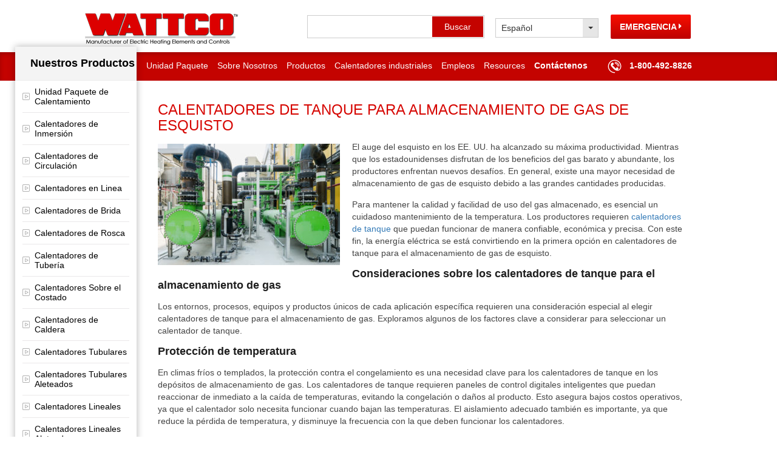

--- FILE ---
content_type: text/html; charset=UTF-8
request_url: https://www.wattco.com/es/2020/12/almacenamiento-gaz-esquisto/
body_size: 33220
content:
<!doctype html>
<html lang="en" class="crjs">

<head>
	<meta charset="UTF-8">
	<meta http-equiv="Content-Type" content="text/html; charset=utf-8">
	<meta name="viewport" content="width=device-width, initial-scale=1">
	<link rel='shortcut icon' type='image/x-icon' href='/favicon.ico' />

	
	<script type="text/javascript">
		var imgURL = '/img';
	</script>

		<meta name='robots' content='index, follow, max-image-preview:large, max-snippet:-1, max-video-preview:-1' />
	<style>img:is([sizes="auto" i], [sizes^="auto," i]) { contain-intrinsic-size: 3000px 1500px }</style>
	<link rel="alternate" href="https://www.wattco.com/fr/2020/12/chauffe-reservoirs-stockage-gaz-schiste/" hreflang="fr" />
<link rel="alternate" href="https://www.wattco.com/es/2020/12/almacenamiento-gaz-esquisto/" hreflang="es" />
<link rel="alternate" href="https://www.wattco.com/2020/09/tank-heaters-shale-gas/" hreflang="en" />

	<!-- This site is optimized with the Yoast SEO plugin v26.6 - https://yoast.com/wordpress/plugins/seo/ -->
	<title>CALENTADORES DE TANQUE PARA ALMACENAMIENTO DE GAS DE ESQUISTO | Wattco</title>
	<meta name="description" content="The shale boom in the USA has hit peak productivity, increasing the need for shale gas storage due to the vast quantities produced." />
	<meta property="og:locale" content="es_ES" />
	<meta property="og:locale:alternate" content="fr_FR" />
	<meta property="og:locale:alternate" content="en_US" />
	<meta property="og:type" content="article" />
	<meta property="og:title" content="CALENTADORES DE TANQUE PARA ALMACENAMIENTO DE GAS DE ESQUISTO | Wattco" />
	<meta property="og:description" content="The shale boom in the USA has hit peak productivity, increasing the need for shale gas storage due to the vast quantities produced." />
	<meta property="og:url" content="https://www.wattco.com/es/2020/12/almacenamiento-gaz-esquisto/" />
	<meta property="og:site_name" content="Wattco" />
	<meta property="article:published_time" content="2020-12-10T16:38:48+00:00" />
	<meta property="og:image" content="https://www.wattco.com/wp-content/uploads/2020/09/Shale-Gas-Storage.jpg" />
	<meta property="og:image:width" content="1280" />
	<meta property="og:image:height" content="683" />
	<meta property="og:image:type" content="image/jpeg" />
	<meta name="author" content="Ilan Toledano" />
	<meta name="twitter:card" content="summary_large_image" />
	<meta name="twitter:label1" content="Escrito por" />
	<meta name="twitter:data1" content="Ilan Toledano" />
	<meta name="twitter:label2" content="Tiempo de lectura" />
	<meta name="twitter:data2" content="4 minutos" />
	<script type="application/ld+json" class="yoast-schema-graph">{"@context":"https://schema.org","@graph":[{"@type":"Article","@id":"https://www.wattco.com/es/2020/12/almacenamiento-gaz-esquisto/#article","isPartOf":{"@id":"https://www.wattco.com/es/2020/12/almacenamiento-gaz-esquisto/"},"author":{"name":"Ilan Toledano","@id":"https://www.wattco.com/es/#/schema/person/d4a284749d3dcd77387ec95a6a5b3fd9"},"headline":"CALENTADORES DE TANQUE PARA ALMACENAMIENTO DE GAS DE ESQUISTO","datePublished":"2020-12-10T16:38:48+00:00","mainEntityOfPage":{"@id":"https://www.wattco.com/es/2020/12/almacenamiento-gaz-esquisto/"},"wordCount":896,"publisher":{"@id":"https://www.wattco.com/es/#organization"},"image":{"@id":"https://www.wattco.com/es/2020/12/almacenamiento-gaz-esquisto/#primaryimage"},"thumbnailUrl":"https://www.wattco.com/wp-content/uploads/2020/09/Shale-Gas-Storage.jpg","articleSection":["Uncategorized"],"inLanguage":"es"},{"@type":"WebPage","@id":"https://www.wattco.com/es/2020/12/almacenamiento-gaz-esquisto/","url":"https://www.wattco.com/es/2020/12/almacenamiento-gaz-esquisto/","name":"CALENTADORES DE TANQUE PARA ALMACENAMIENTO DE GAS DE ESQUISTO | Wattco","isPartOf":{"@id":"https://www.wattco.com/es/#website"},"primaryImageOfPage":{"@id":"https://www.wattco.com/es/2020/12/almacenamiento-gaz-esquisto/#primaryimage"},"image":{"@id":"https://www.wattco.com/es/2020/12/almacenamiento-gaz-esquisto/#primaryimage"},"thumbnailUrl":"https://www.wattco.com/wp-content/uploads/2020/09/Shale-Gas-Storage.jpg","datePublished":"2020-12-10T16:38:48+00:00","description":"The shale boom in the USA has hit peak productivity, increasing the need for shale gas storage due to the vast quantities produced.","breadcrumb":{"@id":"https://www.wattco.com/es/2020/12/almacenamiento-gaz-esquisto/#breadcrumb"},"inLanguage":"es","potentialAction":[{"@type":"ReadAction","target":["https://www.wattco.com/es/2020/12/almacenamiento-gaz-esquisto/"]}]},{"@type":"ImageObject","inLanguage":"es","@id":"https://www.wattco.com/es/2020/12/almacenamiento-gaz-esquisto/#primaryimage","url":"https://www.wattco.com/wp-content/uploads/2020/09/Shale-Gas-Storage.jpg","contentUrl":"https://www.wattco.com/wp-content/uploads/2020/09/Shale-Gas-Storage.jpg","width":1280,"height":683},{"@type":"BreadcrumbList","@id":"https://www.wattco.com/es/2020/12/almacenamiento-gaz-esquisto/#breadcrumb","itemListElement":[{"@type":"ListItem","position":1,"name":"Accueil","item":"https://www.wattco.com/es/"},{"@type":"ListItem","position":2,"name":"Blog","item":"https://www.wattco.com/es/blog/"},{"@type":"ListItem","position":3,"name":"CALENTADORES DE TANQUE PARA ALMACENAMIENTO DE GAS DE ESQUISTO"}]},{"@type":"WebSite","@id":"https://www.wattco.com/es/#website","url":"https://www.wattco.com/es/","name":"Wattco","description":"Fabricante de elementos de calefacción electrónicos y controles","publisher":{"@id":"https://www.wattco.com/es/#organization"},"potentialAction":[{"@type":"SearchAction","target":{"@type":"EntryPoint","urlTemplate":"https://www.wattco.com/es/?s={search_term_string}"},"query-input":{"@type":"PropertyValueSpecification","valueRequired":true,"valueName":"search_term_string"}}],"inLanguage":"es"},{"@type":"Organization","@id":"https://www.wattco.com/es/#organization","name":"Wattco","url":"https://www.wattco.com/es/","logo":{"@type":"ImageObject","inLanguage":"es","@id":"https://www.wattco.com/es/#/schema/logo/image/","url":"https://www.wattco.com/wp-content/uploads/2017/07/logo.png","contentUrl":"https://www.wattco.com/wp-content/uploads/2017/07/logo.png","width":252,"height":52,"caption":"Wattco"},"image":{"@id":"https://www.wattco.com/es/#/schema/logo/image/"}},{"@type":"Person","@id":"https://www.wattco.com/es/#/schema/person/d4a284749d3dcd77387ec95a6a5b3fd9","name":"Ilan Toledano","image":{"@type":"ImageObject","inLanguage":"es","@id":"https://www.wattco.com/es/#/schema/person/image/","url":"https://secure.gravatar.com/avatar/c1b8e80095b537db5c8b3619978fe22127125ca1a5de8813fafa81214008a30b?s=96&d=mm&r=g","contentUrl":"https://secure.gravatar.com/avatar/c1b8e80095b537db5c8b3619978fe22127125ca1a5de8813fafa81214008a30b?s=96&d=mm&r=g","caption":"Ilan Toledano"},"sameAs":["http://www.wattco.com"]}]}</script>
	<!-- / Yoast SEO plugin. -->


<link rel='dns-prefetch' href='//ajax.googleapis.com' />
<link rel='dns-prefetch' href='//www.googleadservices.com' />

<link rel='preload' as='style' href='https://www.wattco.com/wp-content/themes/wattco/dist/css/css_standards.min.css?ver=6.8.3' media='all' onload="this.onload=null;this.rel='stylesheet'">
<style id='classic-theme-styles-inline-css' type='text/css'>
/*! This file is auto-generated */
.wp-block-button__link{color:#fff;background-color:#32373c;border-radius:9999px;box-shadow:none;text-decoration:none;padding:calc(.667em + 2px) calc(1.333em + 2px);font-size:1.125em}.wp-block-file__button{background:#32373c;color:#fff;text-decoration:none}
</style>

<link rel='preload' as='style' href='https://www.wattco.com/wp-content/plugins/convertkit/resources/frontend/css/broadcasts.css?ver=3.1.3' media='all' onload="this.onload=null;this.rel='stylesheet'">

<link rel='preload' as='style' href='https://www.wattco.com/wp-content/plugins/convertkit/resources/frontend/css/button.css?ver=3.1.3' media='all' onload="this.onload=null;this.rel='stylesheet'">

<link rel='preload' as='style' href='https://www.wattco.com/wp-content/plugins/convertkit/resources/frontend/css/form.css?ver=3.1.3' media='all' onload="this.onload=null;this.rel='stylesheet'">

<link rel='preload' as='style' href='https://www.wattco.com/wp-content/plugins/convertkit/resources/frontend/css/form-builder.css?ver=3.1.3' media='all' onload="this.onload=null;this.rel='stylesheet'">

<link rel='preload' as='style' href='https://www.wattco.com/wp-content/plugins/convertkit/resources/frontend/css/form-builder.css?ver=3.1.3' media='all' onload="this.onload=null;this.rel='stylesheet'">

<link rel='preload' as='style' href='https://www.wattco.com/wp-content/plugins/fp-foundation/assets/css/fp_frontend.css?ver=3.3.5' media='all' onload="this.onload=null;this.rel='stylesheet'">

<link rel='preload' as='style' href='https://www.wattco.com/wp-content/themes/wattco/dist/css/vendor/bootstrap.min.css' media='all' onload="this.onload=null;this.rel='stylesheet'">

<link rel='preload' as='style' href='https://www.wattco.com/wp-content/themes/wattco/dist/css/vendor/icomoon.min.css' media='all' onload="this.onload=null;this.rel='stylesheet'">

<link rel='preload' as='style' href='https://www.wattco.com/wp-content/themes/wattco/dist/css/w_new.min.css' media='all' onload="this.onload=null;this.rel='stylesheet'">
<link rel='stylesheet' id='wt-comman-css' href='https://www.wattco.com/wp-content/themes/wattco/dist/css/comman.min.css'  media='all' />

<link rel='preload' as='style' href='https://www.wattco.com/wp-content/themes/wattco/dist/css/vendor/bootstrap-select.min.css' media='all' onload="this.onload=null;this.rel='stylesheet'">

<link rel='preload' as='style' href='https://www.wattco.com/wp-content/themes/wattco/dist/css/responsive.min.css' media='all' onload="this.onload=null;this.rel='stylesheet'">

<link rel='preload' as='style' href='https://www.wattco.com/wp-content/themes/wattco/dist/components/search-catalog/search-catalog.min.css?9-20-2018' media='all' onload="this.onload=null;this.rel='stylesheet'">

<link rel='preload' as='style' href='https://www.wattco.com/wp-content/themes/wattco/dist/css/vendor/youtube_player.min.css' media='all' onload="this.onload=null;this.rel='stylesheet'">
<!-- Stream WordPress user activity plugin v4.1.1 -->
<script type="text/javascript">
(function(c,l,a,r,i,t,y){
c[a]=c[a]||function(){(c[a].q=c[a].q||[]).push(arguments)};
t=l.createElement(r);t.async=1;t.src="https://www.clarity.ms/tag/"+i; y=l.getElementsByTagName(r)[0];y.parentNode.insertBefore(t,y);
})(window, document, "clarity", "script", "nuhxj4nec5");
</script>
		<script type="text/javascript">
			;window.NREUM||(NREUM={});NREUM.init={distributed_tracing:{enabled:true},privacy:{cookies_enabled:true},ajax:{deny_list:["bam.nr-data.net"]}};
			;NREUM.loader_config={accountID:"788333",trustKey:"788333",agentID:"1588964998",licenseKey:"NRBR-9366a16d346e049d0f2",applicationID:"1588964998"};
			;NREUM.info={beacon:"bam.nr-data.net",errorBeacon:"bam.nr-data.net",licenseKey:"NRBR-9366a16d346e049d0f2",applicationID:"1588964998",sa:1};
			;/*! For license information please see nr-loader-spa-1.259.0.min.js.LICENSE.txt */
			(()=>{var e,t,r={234:(e,t,r)=>{"use strict";r.d(t,{P_:()=>m,Mt:()=>b,C5:()=>s,DL:()=>w,OP:()=>O,lF:()=>D,Yu:()=>_,Dg:()=>v,CX:()=>c,GE:()=>E,sU:()=>I});var n=r(8632),i=r(9567);const o={beacon:n.ce.beacon,errorBeacon:n.ce.errorBeacon,licenseKey:void 0,applicationID:void 0,sa:void 0,queueTime:void 0,applicationTime:void 0,ttGuid:void 0,user:void 0,account:void 0,product:void 0,extra:void 0,jsAttributes:{},userAttributes:void 0,atts:void 0,transactionName:void 0,tNamePlain:void 0},a={};function s(e){if(!e)throw new Error("All info objects require an agent identifier!");if(!a[e])throw new Error("Info for ".concat(e," was never set"));return a[e]}function c(e,t){if(!e)throw new Error("All info objects require an agent identifier!");a[e]=(0,i.D)(t,o);const r=(0,n.ek)(e);r&&(r.info=a[e])}const u=e=>{if(!e||"string"!=typeof e)return!1;try{document.createDocumentFragment().querySelector(e)}catch{return!1}return!0};var d=r(7056),l=r(50);const f="[data-nr-mask]",h=()=>{const e={mask_selector:"*",block_selector:"[data-nr-block]",mask_input_options:{color:!1,date:!1,"datetime-local":!1,email:!1,month:!1,number:!1,range:!1,search:!1,tel:!1,text:!1,time:!1,url:!1,week:!1,textarea:!1,select:!1,password:!0}};return{feature_flags:[],proxy:{assets:void 0,beacon:void 0},privacy:{cookies_enabled:!0},ajax:{deny_list:void 0,block_internal:!0,enabled:!0,harvestTimeSeconds:10,autoStart:!0},distributed_tracing:{enabled:void 0,exclude_newrelic_header:void 0,cors_use_newrelic_header:void 0,cors_use_tracecontext_headers:void 0,allowed_origins:void 0},session:{expiresMs:d.oD,inactiveMs:d.Hb},ssl:void 0,obfuscate:void 0,jserrors:{enabled:!0,harvestTimeSeconds:10,autoStart:!0},metrics:{enabled:!0,autoStart:!0},page_action:{enabled:!0,harvestTimeSeconds:30,autoStart:!0},page_view_event:{enabled:!0,autoStart:!0},page_view_timing:{enabled:!0,harvestTimeSeconds:30,long_task:!1,autoStart:!0},session_trace:{enabled:!0,harvestTimeSeconds:10,autoStart:!0},harvest:{tooManyRequestsDelay:60},session_replay:{autoStart:!0,enabled:!1,harvestTimeSeconds:60,preload:!1,sampling_rate:10,error_sampling_rate:100,collect_fonts:!1,inline_images:!1,inline_stylesheet:!0,mask_all_inputs:!0,get mask_text_selector(){return e.mask_selector},set mask_text_selector(t){u(t)?e.mask_selector="".concat(t,",").concat(f):""===t||null===t?e.mask_selector=f:(0,l.Z)("An invalid session_replay.mask_selector was provided. * will be used.",t)},get block_class(){return"nr-block"},get ignore_class(){return"nr-ignore"},get mask_text_class(){return"nr-mask"},get block_selector(){return e.block_selector},set block_selector(t){u(t)?e.block_selector+=",".concat(t):""!==t&&(0,l.Z)("An invalid session_replay.block_selector was provided and will not be used",t)},get mask_input_options(){return e.mask_input_options},set mask_input_options(t){t&&"object"==typeof t?e.mask_input_options={...t,password:!0}:(0,l.Z)("An invalid session_replay.mask_input_option was provided and will not be used",t)}},spa:{enabled:!0,harvestTimeSeconds:10,autoStart:!0},soft_navigations:{enabled:!0,harvestTimeSeconds:10,autoStart:!0}}},p={},g="All configuration objects require an agent identifier!";function m(e){if(!e)throw new Error(g);if(!p[e])throw new Error("Configuration for ".concat(e," was never set"));return p[e]}function v(e,t){if(!e)throw new Error(g);p[e]=(0,i.D)(t,h());const r=(0,n.ek)(e);r&&(r.init=p[e])}function b(e,t){if(!e)throw new Error(g);var r=m(e);if(r){for(var n=t.split("."),i=0;i<n.length-1;i++)if("object"!=typeof(r=r[n[i]]))return;r=r[n[n.length-1]]}return r}const y={accountID:void 0,trustKey:void 0,agentID:void 0,licenseKey:void 0,applicationID:void 0,xpid:void 0},A={};function w(e){if(!e)throw new Error("All loader-config objects require an agent identifier!");if(!A[e])throw new Error("LoaderConfig for ".concat(e," was never set"));return A[e]}function E(e,t){if(!e)throw new Error("All loader-config objects require an agent identifier!");A[e]=(0,i.D)(t,y);const r=(0,n.ek)(e);r&&(r.loader_config=A[e])}const _=(0,n.mF)().o;var x=r(385),R=r(6818);const S={buildEnv:R.Re,distMethod:R.gF,version:R.q4,originTime:x.sK},T={customTransaction:void 0,disabled:!1,isolatedBacklog:!1,loaderType:void 0,maxBytes:3e4,onerror:void 0,origin:""+x._A.location,ptid:void 0,releaseIds:{},appMetadata:{},session:void 0,denyList:void 0,harvestCount:0,timeKeeper:void 0},N={};function O(e){if(!e)throw new Error("All runtime objects require an agent identifier!");if(!N[e])throw new Error("Runtime for ".concat(e," was never set"));return N[e]}function I(e,t){if(!e)throw new Error("All runtime objects require an agent identifier!");N[e]={...(0,i.D)(t,T),...S};const r=(0,n.ek)(e);r&&(r.runtime=N[e])}function D(e){return function(e){try{const t=s(e);return!!t.licenseKey&&!!t.errorBeacon&&!!t.applicationID}catch(e){return!1}}(e)}},9567:(e,t,r)=>{"use strict";r.d(t,{D:()=>i});var n=r(50);function i(e,t){try{if(!e||"object"!=typeof e)return(0,n.Z)("Setting a Configurable requires an object as input");if(!t||"object"!=typeof t)return(0,n.Z)("Setting a Configurable requires a model to set its initial properties");const r=Object.create(Object.getPrototypeOf(t),Object.getOwnPropertyDescriptors(t)),o=0===Object.keys(r).length?e:r;for(let a in o)if(void 0!==e[a])try{if(null===e[a]){r[a]=null;continue}Array.isArray(e[a])&&Array.isArray(t[a])?r[a]=Array.from(new Set([...e[a],...t[a]])):"object"==typeof e[a]&&"object"==typeof t[a]?r[a]=i(e[a],t[a]):r[a]=e[a]}catch(e){(0,n.Z)("An error occurred while setting a property of a Configurable",e)}return r}catch(e){(0,n.Z)("An error occured while setting a Configurable",e)}}},6818:(e,t,r)=>{"use strict";r.d(t,{Re:()=>i,gF:()=>o,lF:()=>a,q4:()=>n});const n="1.259.0",i="PROD",o="CDN",a="2.0.0-alpha.12"},385:(e,t,r)=>{"use strict";r.d(t,{FN:()=>c,IF:()=>l,LW:()=>a,Nk:()=>h,Tt:()=>u,_A:()=>o,iS:()=>s,il:()=>n,sK:()=>p,ux:()=>d,v6:()=>i,w1:()=>f});const n="undefined"!=typeof window&&!!window.document,i="undefined"!=typeof WorkerGlobalScope&&("undefined"!=typeof self&&self instanceof WorkerGlobalScope&&self.navigator instanceof WorkerNavigator||"undefined"!=typeof globalThis&&globalThis instanceof WorkerGlobalScope&&globalThis.navigator instanceof WorkerNavigator),o=n?window:"undefined"!=typeof WorkerGlobalScope&&("undefined"!=typeof self&&self instanceof WorkerGlobalScope&&self||"undefined"!=typeof globalThis&&globalThis instanceof WorkerGlobalScope&&globalThis),a="complete"===o?.document?.readyState,s=Boolean("hidden"===o?.document?.visibilityState),c=""+o?.location,u=/iPad|iPhone|iPod/.test(o.navigator?.userAgent),d=u&&"undefined"==typeof SharedWorker,l=(()=>{const e=o.navigator?.userAgent?.match(/Firefox[/\s](\d+\.\d+)/);return Array.isArray(e)&&e.length>=2?+e[1]:0})(),f=Boolean(n&&window.document.documentMode),h=!!o.navigator?.sendBeacon,p=Math.floor(Date.now()-performance.now())},1117:(e,t,r)=>{"use strict";r.d(t,{w:()=>o});var n=r(50);const i={agentIdentifier:"",ee:void 0};class o{constructor(e){try{if("object"!=typeof e)return(0,n.Z)("shared context requires an object as input");this.sharedContext={},Object.assign(this.sharedContext,i),Object.entries(e).forEach((e=>{let[t,r]=e;Object.keys(i).includes(t)&&(this.sharedContext[t]=r)}))}catch(e){(0,n.Z)("An error occurred while setting SharedContext",e)}}}},1199:(e,t,r)=>{"use strict";r.d(t,{R2:()=>a,zR:()=>i,zh:()=>o});var n=[];function i(e){if(o(e))return!1;if(0===n.length)return!0;for(var t=0;t<n.length;t++){var r=n[t];if("*"===r.hostname)return!1;if(s(r.hostname,e.hostname)&&c(r.pathname,e.pathname))return!1}return!0}function o(e){return void 0===e.hostname}function a(e){if(n=[],e&&e.length)for(var t=0;t<e.length;t++){let r=e[t];if(!r)continue;0===r.indexOf("http://")?r=r.substring(7):0===r.indexOf("https://")&&(r=r.substring(8));const i=r.indexOf("/");let o,a;i>0?(o=r.substring(0,i),a=r.substring(i)):(o=r,a="");let[s]=o.split(":");n.push({hostname:s,pathname:a})}}function s(e,t){return!(e.length>t.length)&&t.indexOf(e)===t.length-e.length}function c(e,t){return 0===e.indexOf("/")&&(e=e.substring(1)),0===t.indexOf("/")&&(t=t.substring(1)),""===e||e===t}},8e3:(e,t,r)=>{"use strict";r.d(t,{LP:()=>l,RP:()=>c,o5:()=>u});var n=r(8325),i=r(1284),o=r(4322),a=r(3325);const s={};function c(e,t){const r={staged:!1,priority:a.p[t]||0};d(e),s[e].get(t)||s[e].set(t,r)}function u(e,t){d(e),s[e].get(t)&&s[e].delete(t),s[e].size&&f(e)}function d(e){if(!e)throw new Error("agentIdentifier required");s[e]||(s[e]=new Map)}function l(){let e=arguments.length>0&&void 0!==arguments[0]?arguments[0]:"",t=arguments.length>1&&void 0!==arguments[1]?arguments[1]:"feature",r=arguments.length>2&&void 0!==arguments[2]&&arguments[2];if(d(e),!e||!s[e].get(t)||r)return h(e,t);s[e].get(t).staged=!0,f(e)}function f(e){const t=Array.from(s[e]);t.every((e=>{let[t,r]=e;return r.staged}))&&(t.sort(((e,t)=>e[1].priority-t[1].priority)),t.forEach((t=>{let[r]=t;s[e].delete(r),h(e,r)})))}function h(e,t){const r=e?n.ee.get(e):n.ee,a=o.X.handlers;if(r.backlog&&a){var s=r.backlog[t],c=a[t];if(c){for(var u=0;s&&u<s.length;++u)p(s[u],c);(0,i.D)(c,(function(e,t){(0,i.D)(t,(function(t,r){r[0].on(e,r[1])}))}))}r.isolatedBacklog||delete a[t],r.backlog[t]=null,r.emit("drain-"+t,[])}}function p(e,t){var r=e[1];(0,i.D)(t[r],(function(t,r){var n=e[0];if(r[0]===n){var i=r[1],o=e[3],a=e[2];i.apply(o,a)}}))}},8325:(e,t,r)=>{"use strict";r.d(t,{A:()=>c,ee:()=>u});var n=r(8632),i=r(2210),o=r(234);class a{constructor(e){this.contextId=e}}var s=r(3117);const c="nr@context:".concat(s.a),u=function e(t,r){var n={},s={},d={},l=!1;try{l=16===r.length&&(0,o.OP)(r).isolatedBacklog}catch(e){}var f={on:p,addEventListener:p,removeEventListener:function(e,t){var r=n[e];if(!r)return;for(var i=0;i<r.length;i++)r[i]===t&&r.splice(i,1)},emit:function(e,r,n,i,o){!1!==o&&(o=!0);if(u.aborted&&!i)return;t&&o&&t.emit(e,r,n);for(var a=h(n),c=g(e),d=c.length,l=0;l<d;l++)c[l].apply(a,r);var p=v()[s[e]];p&&p.push([f,e,r,a]);return a},get:m,listeners:g,context:h,buffer:function(e,t){const r=v();if(t=t||"feature",f.aborted)return;Object.entries(e||{}).forEach((e=>{let[n,i]=e;s[i]=t,t in r||(r[t]=[])}))},abort:function(){f._aborted=!0,Object.keys(f.backlog).forEach((e=>{delete f.backlog[e]}))},isBuffering:function(e){return!!v()[s[e]]},debugId:r,backlog:l?{}:t&&"object"==typeof t.backlog?t.backlog:{},isolatedBacklog:l};return Object.defineProperty(f,"aborted",{get:()=>{let e=f._aborted||!1;return e||(t&&(e=t.aborted),e)}}),f;function h(e){return e&&e instanceof a?e:e?(0,i.X)(e,c,(()=>new a(c))):new a(c)}function p(e,t){n[e]=g(e).concat(t)}function g(e){return n[e]||[]}function m(t){return d[t]=d[t]||e(f,t)}function v(){return f.backlog}}(void 0,"globalEE"),d=(0,n.fP)();d.ee||(d.ee=u)},5546:(e,t,r)=>{"use strict";r.d(t,{E:()=>n,p:()=>i});var n=r(8325).ee.get("handle");function i(e,t,r,i,o){o?(o.buffer([e],i),o.emit(e,t,r)):(n.buffer([e],i),n.emit(e,t,r))}},4322:(e,t,r)=>{"use strict";r.d(t,{X:()=>o});var n=r(5546);o.on=a;var i=o.handlers={};function o(e,t,r,o){a(o||n.E,i,e,t,r)}function a(e,t,r,i,o){o||(o="feature"),e||(e=n.E);var a=t[o]=t[o]||{};(a[r]=a[r]||[]).push([e,i])}},3239:(e,t,r)=>{"use strict";r.d(t,{bP:()=>s,iz:()=>c,m$:()=>a});var n=r(385);let i=!1,o=!1;try{const e={get passive(){return i=!0,!1},get signal(){return o=!0,!1}};n._A.addEventListener("test",null,e),n._A.removeEventListener("test",null,e)}catch(e){}function a(e,t){return i||o?{capture:!!e,passive:i,signal:t}:!!e}function s(e,t){let r=arguments.length>2&&void 0!==arguments[2]&&arguments[2],n=arguments.length>3?arguments[3]:void 0;window.addEventListener(e,t,a(r,n))}function c(e,t){let r=arguments.length>2&&void 0!==arguments[2]&&arguments[2],n=arguments.length>3?arguments[3]:void 0;document.addEventListener(e,t,a(r,n))}},3117:(e,t,r)=>{"use strict";r.d(t,{a:()=>n});const n=(0,r(4402).Rl)()},4402:(e,t,r)=>{"use strict";r.d(t,{Ht:()=>u,M:()=>c,Rl:()=>a,ky:()=>s});var n=r(385);const i="xxxxxxxx-xxxx-4xxx-yxxx-xxxxxxxxxxxx";function o(e,t){return e?15&e[t]:16*Math.random()|0}function a(){const e=n._A?.crypto||n._A?.msCrypto;let t,r=0;return e&&e.getRandomValues&&(t=e.getRandomValues(new Uint8Array(30))),i.split("").map((e=>"x"===e?o(t,r++).toString(16):"y"===e?(3&o()|8).toString(16):e)).join("")}function s(e){const t=n._A?.crypto||n._A?.msCrypto;let r,i=0;t&&t.getRandomValues&&(r=t.getRandomValues(new Uint8Array(e)));const a=[];for(var s=0;s<e;s++)a.push(o(r,i++).toString(16));return a.join("")}function c(){return s(16)}function u(){return s(32)}},7056:(e,t,r)=>{"use strict";r.d(t,{Bq:()=>n,Hb:()=>a,IK:()=>u,K4:()=>i,oD:()=>o,uT:()=>c,wO:()=>s});const n="NRBA",i="SESSION",o=144e5,a=18e5,s={STARTED:"session-started",PAUSE:"session-pause",RESET:"session-reset",RESUME:"session-resume",UPDATE:"session-update"},c={SAME_TAB:"same-tab",CROSS_TAB:"cross-tab"},u={OFF:0,FULL:1,ERROR:2}},7894:(e,t,r)=>{"use strict";function n(){return Math.floor(performance.now())}r.d(t,{z:()=>n})},7243:(e,t,r)=>{"use strict";r.d(t,{e:()=>i});var n=r(385);function i(e){if(0===(e||"").indexOf("data:"))return{protocol:"data"};try{const t=new URL(e,location.href),r={port:t.port,hostname:t.hostname,pathname:t.pathname,search:t.search,protocol:t.protocol.slice(0,t.protocol.indexOf(":")),sameOrigin:t.protocol===n._A?.location?.protocol&&t.host===n._A?.location?.host};return r.port&&""!==r.port||("http:"===t.protocol&&(r.port="80"),"https:"===t.protocol&&(r.port="443")),r.pathname&&""!==r.pathname?r.pathname.startsWith("/")||(r.pathname="/".concat(r.pathname)):r.pathname="/",r}catch(e){return{}}}},50:(e,t,r)=>{"use strict";function n(e,t){"function"==typeof console.warn&&(console.warn("New Relic: ".concat(e)),t&&console.warn(t))}r.d(t,{Z:()=>n})},2825:(e,t,r)=>{"use strict";r.d(t,{N:()=>c,T:()=>s});var n=r(8325),i=r(385);const o="newrelic";const a=new Set,s={};function c(e,t){const r=n.ee.get(t);s[t]??={},e&&"object"==typeof e&&(a.has(t)||(r.emit("rumresp",[e]),s[t]=e,a.add(t),function(){let e=arguments.length>0&&void 0!==arguments[0]?arguments[0]:{};try{i._A.dispatchEvent(new CustomEvent(o,{detail:e}))}catch(e){}}({loaded:!0})))}},2210:(e,t,r)=>{"use strict";r.d(t,{X:()=>i});var n=Object.prototype.hasOwnProperty;function i(e,t,r){if(n.call(e,t))return e[t];var i=r();if(Object.defineProperty&&Object.keys)try{return Object.defineProperty(e,t,{value:i,writable:!0,enumerable:!1}),i}catch(e){}return e[t]=i,i}},7872:(e,t,r)=>{"use strict";function n(e){var t=this;let r=arguments.length>1&&void 0!==arguments[1]?arguments[1]:500,n=arguments.length>2&&void 0!==arguments[2]?arguments[2]:{};const i=n?.leading||!1;let o;return function(){for(var n=arguments.length,a=new Array(n),s=0;s<n;s++)a[s]=arguments[s];i&&void 0===o&&(e.apply(t,a),o=setTimeout((()=>{o=clearTimeout(o)}),r)),i||(clearTimeout(o),o=setTimeout((()=>{e.apply(t,a)}),r))}}function i(e){var t=this;let r=!1;return function(){if(!r){r=!0;for(var n=arguments.length,i=new Array(n),o=0;o<n;o++)i[o]=arguments[o];e.apply(t,i)}}}r.d(t,{D:()=>n,Z:()=>i})},1284:(e,t,r)=>{"use strict";r.d(t,{D:()=>n});const n=(e,t)=>Object.entries(e||{}).map((e=>{let[r,n]=e;return t(r,n)}))},4351:(e,t,r)=>{"use strict";r.d(t,{P:()=>o});var n=r(8325);const i=()=>{const e=new WeakSet;return(t,r)=>{if("object"==typeof r&&null!==r){if(e.has(r))return;e.add(r)}return r}};function o(e){try{return JSON.stringify(e,i())}catch(e){try{n.ee.emit("internal-error",[e])}catch(e){}}}},3960:(e,t,r)=>{"use strict";r.d(t,{KB:()=>a,b2:()=>o});var n=r(3239);function i(){return"undefined"==typeof document||"complete"===document.readyState}function o(e,t){if(i())return e();(0,n.bP)("load",e,t)}function a(e){if(i())return e();(0,n.iz)("DOMContentLoaded",e)}},8632:(e,t,r)=>{"use strict";r.d(t,{EZ:()=>d,ce:()=>o,ek:()=>u,fP:()=>a,gG:()=>l,h5:()=>c,mF:()=>s});var n=r(385),i=r(7894);const o={beacon:"bam.nr-data.net",errorBeacon:"bam.nr-data.net"};function a(){return n._A.NREUM||(n._A.NREUM={}),void 0===n._A.newrelic&&(n._A.newrelic=n._A.NREUM),n._A.NREUM}function s(){let e=a();return e.o||(e.o={ST:n._A.setTimeout,SI:n._A.setImmediate,CT:n._A.clearTimeout,XHR:n._A.XMLHttpRequest,REQ:n._A.Request,EV:n._A.Event,PR:n._A.Promise,MO:n._A.MutationObserver,FETCH:n._A.fetch}),e}function c(e,t){let r=a();r.initializedAgents??={},t.initializedAt={ms:(0,i.z)(),date:new Date},r.initializedAgents[e]=t}function u(e){let t=a();return t.initializedAgents?.[e]}function d(e,t){a()[e]=t}function l(){return function(){let e=a();const t=e.info||{};e.info={beacon:o.beacon,errorBeacon:o.errorBeacon,...t}}(),function(){let e=a();const t=e.init||{};e.init={...t}}(),s(),function(){let e=a();const t=e.loader_config||{};e.loader_config={...t}}(),a()}},7956:(e,t,r)=>{"use strict";r.d(t,{N:()=>i});var n=r(3239);function i(e){let t=arguments.length>1&&void 0!==arguments[1]&&arguments[1],r=arguments.length>2?arguments[2]:void 0,i=arguments.length>3?arguments[3]:void 0;(0,n.iz)("visibilitychange",(function(){if(t)return void("hidden"===document.visibilityState&&e());e(document.visibilityState)}),r,i)}},7806:(e,t,r)=>{"use strict";r.d(t,{em:()=>b,u5:()=>T,QU:()=>I,_L:()=>j,Gm:()=>L,Lg:()=>M,BV:()=>V,Kf:()=>Y});var n=r(8325),i=r(3117);const o="nr@original:".concat(i.a);var a=Object.prototype.hasOwnProperty,s=!1;function c(e,t){return e||(e=n.ee),r.inPlace=function(e,t,n,i,o){n||(n="");const a="-"===n.charAt(0);for(let s=0;s<t.length;s++){const c=t[s],u=e[c];d(u)||(e[c]=r(u,a?c+n:n,i,c,o))}},r.flag=o,r;function r(t,r,n,s,c){return d(t)?t:(r||(r=""),nrWrapper[o]=t,function(e,t,r){if(Object.defineProperty&&Object.keys)try{return Object.keys(e).forEach((function(r){Object.defineProperty(t,r,{get:function(){return e[r]},set:function(t){return e[r]=t,t}})})),t}catch(e){u([e],r)}for(var n in e)a.call(e,n)&&(t[n]=e[n])}(t,nrWrapper,e),nrWrapper);function nrWrapper(){var o,a,d,l;try{a=this,o=[...arguments],d="function"==typeof n?n(o,a):n||{}}catch(t){u([t,"",[o,a,s],d],e)}i(r+"start",[o,a,s],d,c);try{return l=t.apply(a,o)}catch(e){throw i(r+"err",[o,a,e],d,c),e}finally{i(r+"end",[o,a,l],d,c)}}}function i(r,n,i,o){if(!s||t){var a=s;s=!0;try{e.emit(r,n,i,t,o)}catch(t){u([t,r,n,i],e)}s=a}}}function u(e,t){t||(t=n.ee);try{t.emit("internal-error",e)}catch(e){}}function d(e){return!(e&&"function"==typeof e&&e.apply&&!e[o])}var l=r(2210),f=r(385);const h={},p=f._A.XMLHttpRequest,g="addEventListener",m="removeEventListener",v="nr@wrapped:".concat(n.A);function b(e){var t=function(e){return(e||n.ee).get("events")}(e);if(h[t.debugId]++)return t;h[t.debugId]=1;var r=c(t,!0);function i(e){r.inPlace(e,[g,m],"-",o)}function o(e,t){return e[1]}return"getPrototypeOf"in Object&&(f.il&&y(document,i),y(f._A,i),y(p.prototype,i)),t.on(g+"-start",(function(e,t){var n=e[1];if(null!==n&&("function"==typeof n||"object"==typeof n)){var i=(0,l.X)(n,v,(function(){var e={object:function(){if("function"!=typeof n.handleEvent)return;return n.handleEvent.apply(n,arguments)},function:n}[typeof n];return e?r(e,"fn-",null,e.name||"anonymous"):n}));this.wrapped=e[1]=i}})),t.on(m+"-start",(function(e){e[1]=this.wrapped||e[1]})),t}function y(e,t){let r=e;for(;"object"==typeof r&&!Object.prototype.hasOwnProperty.call(r,g);)r=Object.getPrototypeOf(r);for(var n=arguments.length,i=new Array(n>2?n-2:0),o=2;o<n;o++)i[o-2]=arguments[o];r&&t(r,...i)}var A="fetch-",w=A+"body-",E=["arrayBuffer","blob","json","text","formData"],_=f._A.Request,x=f._A.Response,R="prototype";const S={};function T(e){const t=function(e){return(e||n.ee).get("fetch")}(e);if(!(_&&x&&f._A.fetch))return t;if(S[t.debugId]++)return t;function r(e,r,i){var o=e[r];"function"==typeof o&&(e[r]=function(){var e,r=[...arguments],a={};t.emit(i+"before-start",[r],a),a[n.A]&&a[n.A].dt&&(e=a[n.A].dt);var s=o.apply(this,r);return t.emit(i+"start",[r,e],s),s.then((function(e){return t.emit(i+"end",[null,e],s),e}),(function(e){throw t.emit(i+"end",[e],s),e}))})}return S[t.debugId]=1,E.forEach((e=>{r(_[R],e,w),r(x[R],e,w)})),r(f._A,"fetch",A),t.on(A+"end",(function(e,r){var n=this;if(r){var i=r.headers.get("content-length");null!==i&&(n.rxSize=i),t.emit(A+"done",[null,r],n)}else t.emit(A+"done",[e],n)})),t}const N={},O=["pushState","replaceState"];function I(e){const t=function(e){return(e||n.ee).get("history")}(e);return!f.il||N[t.debugId]++||(N[t.debugId]=1,c(t).inPlace(window.history,O,"-")),t}var D=r(3239);const P={},C=["appendChild","insertBefore","replaceChild"];function j(e){const t=function(e){return(e||n.ee).get("jsonp")}(e);if(!f.il||P[t.debugId])return t;P[t.debugId]=!0;var r=c(t),i=/[?&](?:callback|cb)=([^&#]+)/,o=/(.*)\.([^.]+)/,a=/^(\w+)(\.|$)(.*)$/;function s(e,t){if(!e)return t;const r=e.match(a),n=r[1];return s(r[3],t[n])}return r.inPlace(Node.prototype,C,"dom-"),t.on("dom-start",(function(e){!function(e){if(!e||"string"!=typeof e.nodeName||"script"!==e.nodeName.toLowerCase())return;if("function"!=typeof e.addEventListener)return;var n=(a=e.src,c=a.match(i),c?c[1]:null);var a,c;if(!n)return;var u=function(e){var t=e.match(o);if(t&&t.length>=3)return{key:t[2],parent:s(t[1],window)};return{key:e,parent:window}}(n);if("function"!=typeof u.parent[u.key])return;var d={};function l(){t.emit("jsonp-end",[],d),e.removeEventListener("load",l,(0,D.m$)(!1)),e.removeEventListener("error",f,(0,D.m$)(!1))}function f(){t.emit("jsonp-error",[],d),t.emit("jsonp-end",[],d),e.removeEventListener("load",l,(0,D.m$)(!1)),e.removeEventListener("error",f,(0,D.m$)(!1))}r.inPlace(u.parent,[u.key],"cb-",d),e.addEventListener("load",l,(0,D.m$)(!1)),e.addEventListener("error",f,(0,D.m$)(!1)),t.emit("new-jsonp",[e.src],d)}(e[0])})),t}const k={};function L(e){const t=function(e){return(e||n.ee).get("mutation")}(e);if(!f.il||k[t.debugId])return t;k[t.debugId]=!0;var r=c(t),i=f._A.MutationObserver;return i&&(window.MutationObserver=function(e){return this instanceof i?new i(r(e,"fn-")):i.apply(this,arguments)},MutationObserver.prototype=i.prototype),t}const H={};function M(e){const t=function(e){return(e||n.ee).get("promise")}(e);if(H[t.debugId])return t;H[t.debugId]=!0;var r=t.context,i=c(t),a=f._A.Promise;return a&&function(){function e(r){var n=t.context(),o=i(r,"executor-",n,null,!1);const s=Reflect.construct(a,[o],e);return t.context(s).getCtx=function(){return n},s}f._A.Promise=e,Object.defineProperty(e,"name",{value:"Promise"}),e.toString=function(){return a.toString()},Object.setPrototypeOf(e,a),["all","race"].forEach((function(r){const n=a[r];e[r]=function(e){let i=!1;[...e||[]].forEach((e=>{this.resolve(e).then(a("all"===r),a(!1))}));const o=n.apply(this,arguments);return o;function a(e){return function(){t.emit("propagate",[null,!i],o,!1,!1),i=i||!e}}}})),["resolve","reject"].forEach((function(r){const n=a[r];e[r]=function(e){const r=n.apply(this,arguments);return e!==r&&t.emit("propagate",[e,!0],r,!1,!1),r}})),e.prototype=a.prototype;const n=a.prototype.then;a.prototype.then=function(){var e=this,o=r(e);o.promise=e;for(var a=arguments.length,s=new Array(a),c=0;c<a;c++)s[c]=arguments[c];s[0]=i(s[0],"cb-",o,null,!1),s[1]=i(s[1],"cb-",o,null,!1);const u=n.apply(this,s);return o.nextPromise=u,t.emit("propagate",[e,!0],u,!1,!1),u},a.prototype.then[o]=n,t.on("executor-start",(function(e){e[0]=i(e[0],"resolve-",this,null,!1),e[1]=i(e[1],"resolve-",this,null,!1)})),t.on("executor-err",(function(e,t,r){e[1](r)})),t.on("cb-end",(function(e,r,n){t.emit("propagate",[n,!0],this.nextPromise,!1,!1)})),t.on("propagate",(function(e,r,n){this.getCtx&&!r||(this.getCtx=function(){if(e instanceof Promise)var r=t.context(e);return r&&r.getCtx?r.getCtx():this})}))}(),t}const U={},z="setTimeout",F="setInterval",B="clearTimeout",G="-start",q="-",K=[z,"setImmediate",F,B,"clearImmediate"];function V(e){const t=function(e){return(e||n.ee).get("timer")}(e);if(U[t.debugId]++)return t;U[t.debugId]=1;var r=c(t);return r.inPlace(f._A,K.slice(0,2),z+q),r.inPlace(f._A,K.slice(2,3),F+q),r.inPlace(f._A,K.slice(3),B+q),t.on(F+G,(function(e,t,n){e[0]=r(e[0],"fn-",null,n)})),t.on(z+G,(function(e,t,n){this.method=n,this.timerDuration=isNaN(e[1])?0:+e[1],e[0]=r(e[0],"fn-",this,n)})),t}var Z=r(50);const W={},X=["open","send"];function Y(e){var t=e||n.ee;const r=function(e){return(e||n.ee).get("xhr")}(t);if(W[r.debugId]++)return r;W[r.debugId]=1,b(t);var i=c(r),o=f._A.XMLHttpRequest,a=f._A.MutationObserver,s=f._A.Promise,u=f._A.setInterval,d="readystatechange",l=["onload","onerror","onabort","onloadstart","onloadend","onprogress","ontimeout"],h=[],p=f._A.XMLHttpRequest=function(e){const t=new o(e),n=r.context(t);try{r.emit("new-xhr",[t],n),t.addEventListener(d,(a=n,function(){var e=this;e.readyState>3&&!a.resolved&&(a.resolved=!0,r.emit("xhr-resolved",[],e)),i.inPlace(e,l,"fn-",w)}),(0,D.m$)(!1))}catch(e){(0,Z.Z)("An error occurred while intercepting XHR",e);try{r.emit("internal-error",[e])}catch(e){}}var a;return t};function g(e,t){i.inPlace(t,["onreadystatechange"],"fn-",w)}if(function(e,t){for(var r in e)t[r]=e[r]}(o,p),p.prototype=o.prototype,i.inPlace(p.prototype,X,"-xhr-",w),r.on("send-xhr-start",(function(e,t){g(e,t),function(e){h.push(e),a&&(m?m.then(A):u?u(A):(v=-v,y.data=v))}(t)})),r.on("open-xhr-start",g),a){var m=s&&s.resolve();if(!u&&!s){var v=1,y=document.createTextNode(v);new a(A).observe(y,{characterData:!0})}}else t.on("fn-end",(function(e){e[0]&&e[0].type===d||A()}));function A(){for(var e=0;e<h.length;e++)g(0,h[e]);h.length&&(h=[])}function w(e,t){return t}return r}},7825:(e,t,r)=>{"use strict";r.d(t,{t:()=>n});const n=r(3325).D.ajax},6660:(e,t,r)=>{"use strict";r.d(t,{t:()=>n});const n=r(3325).D.jserrors},3081:(e,t,r)=>{"use strict";r.d(t,{gF:()=>o,mY:()=>i,t9:()=>n,vz:()=>s,xS:()=>a});const n=r(3325).D.metrics,i="sm",o="cm",a="storeSupportabilityMetrics",s="storeEventMetrics"},4649:(e,t,r)=>{"use strict";r.d(t,{t:()=>n});const n=r(3325).D.pageAction},7633:(e,t,r)=>{"use strict";r.d(t,{t:()=>n});const n=r(3325).D.pageViewEvent},9251:(e,t,r)=>{"use strict";r.d(t,{t:()=>n});const n=r(3325).D.pageViewTiming},7144:(e,t,r)=>{"use strict";r.d(t,{Ef:()=>o,J0:()=>f,Mi:()=>l,Vb:()=>a,Ye:()=>c,fm:()=>u,i9:()=>s,pB:()=>h,t9:()=>i,u0:()=>d});var n=r(7056);const i=r(3325).D.sessionReplay,o={RECORD:"recordReplay",PAUSE:"pauseReplay",REPLAY_RUNNING:"replayRunning",ERROR_DURING_REPLAY:"errorDuringReplay"},a=.12,s={DomContentLoaded:0,Load:1,FullSnapshot:2,IncrementalSnapshot:3,Meta:4,Custom:5},c=1e6,u=64e3,d={[n.IK.ERROR]:15e3,[n.IK.FULL]:3e5,[n.IK.OFF]:0},l={RESET:{message:"Session was reset",sm:"Reset"},IMPORT:{message:"Recorder failed to import",sm:"Import"},TOO_MANY:{message:"429: Too Many Requests",sm:"Too-Many"},TOO_BIG:{message:"Payload was too large",sm:"Too-Big"},CROSS_TAB:{message:"Session Entity was set to OFF on another tab",sm:"Cross-Tab"},ENTITLEMENTS:{message:"Session Replay is not allowed and will not be started",sm:"Entitlement"}},f=5e3,h={API:"api"}},3112:(e,t,r)=>{"use strict";r.d(t,{HM:()=>c,Rc:()=>a,rU:()=>s,wi:()=>u});var n=r(234),i=r(8488),o=r(385);function a(e){return!!n.Yu.MO&&(0,i.H)(e)&&!0===(0,n.Mt)(e,"session_trace.enabled")}function s(e){return!0===(0,n.Mt)(e,"session_replay.preload")&&a(e)}function c(e,t){return!!a(e)&&(!!t?.isNew||!!t?.state.sessionReplayMode)}function u(e,t){const r=t.correctAbsoluteTimestamp(e);return{originalTimestamp:e,correctedTimestamp:r,timestampDiff:e-r,originTime:o.sK,correctedOriginTime:t.correctedOriginTime,originTimeDiff:Math.floor(o.sK-t.correctedOriginTime)}}},3614:(e,t,r)=>{"use strict";r.d(t,{BST_RESOURCE:()=>i,END:()=>s,FEATURE_NAME:()=>n,FN_END:()=>u,FN_START:()=>c,PUSH_STATE:()=>d,RESOURCE:()=>o,START:()=>a,c:()=>l});const n=r(3325).D.sessionTrace,i="bstResource",o="resource",a="-start",s="-end",c="fn"+a,u="fn"+s,d="pushState",l=1e3},6216:(e,t,r)=>{"use strict";r.d(t,{K8:()=>s,QZ:()=>c,cS:()=>o,sE:()=>i,t9:()=>a,vh:()=>u});var n=r(3325);const i=["click","keydown","submit"],o="api",a=n.D.softNav,s={INITIAL_PAGE_LOAD:"",ROUTE_CHANGE:1,UNSPECIFIED:2},c={INTERACTION:1,AJAX:2,CUSTOM_END:3,CUSTOM_TRACER:4},u={IP:"in progress",FIN:"finished",CAN:"cancelled"}},7836:(e,t,r)=>{"use strict";r.d(t,{BODY:()=>E,CB_END:()=>_,CB_START:()=>u,END:()=>w,FEATURE_NAME:()=>i,FETCH:()=>R,FETCH_BODY:()=>v,FETCH_DONE:()=>m,FETCH_START:()=>g,FN_END:()=>c,FN_START:()=>s,INTERACTION:()=>f,INTERACTION_API:()=>d,INTERACTION_EVENTS:()=>o,JSONP_END:()=>b,JSONP_NODE:()=>p,JS_TIME:()=>x,MAX_TIMER_BUDGET:()=>a,REMAINING:()=>l,SPA_NODE:()=>h,START:()=>A,originalSetTimeout:()=>y});var n=r(234);const i=r(3325).D.spa,o=["click","submit","keypress","keydown","keyup","change"],a=999,s="fn-start",c="fn-end",u="cb-start",d="api-ixn-",l="remaining",f="interaction",h="spaNode",p="jsonpNode",g="fetch-start",m="fetch-done",v="fetch-body-",b="jsonp-end",y=n.Yu.ST,A="-start",w="-end",E="-body",_="cb"+w,x="jsTime",R="fetch"},5938:(e,t,r)=>{"use strict";r.d(t,{W:()=>i});var n=r(8325);class i{constructor(e,t,r){this.agentIdentifier=e,this.aggregator=t,this.ee=n.ee.get(e),this.featureName=r,this.blocked=!1}}},8488:(e,t,r)=>{"use strict";r.d(t,{H:()=>o});var n=r(234),i=r(385);const o=e=>i.il&&!0===(0,n.Mt)(e,"privacy.cookies_enabled")},2758:(e,t,r)=>{"use strict";r.d(t,{j:()=>_});var n=r(3325),i=r(234),o=r(5546),a=r(8325),s=r(8e3),c=r(3960),u=r(385),d=r(50),l=r(3081),f=r(8632),h=r(7144);const p=["setErrorHandler","finished","addToTrace","addRelease","addPageAction","setCurrentRouteName","setPageViewName","setCustomAttribute","interaction","noticeError","setUserId","setApplicationVersion","start",h.Ef.RECORD,h.Ef.PAUSE],g=["setErrorHandler","finished","addToTrace","addRelease"];var m=r(7894),v=r(7056);function b(){const e=(0,f.gG)();p.forEach((t=>{e[t]=function(){for(var r=arguments.length,n=new Array(r),i=0;i<r;i++)n[i]=arguments[i];return function(t){for(var r=arguments.length,n=new Array(r>1?r-1:0),i=1;i<r;i++)n[i-1]=arguments[i];let o=[];return Object.values(e.initializedAgents).forEach((e=>{e.exposed&&e.api[t]&&o.push(e.api[t](...n))})),o.length>1?o:o[0]}(t,...n)}}))}const y={};var A=r(2825);const w=e=>{const t=e.startsWith("http");e+="/",r.p=t?e:"https://"+e};let E=!1;function _(e){let t=arguments.length>1&&void 0!==arguments[1]?arguments[1]:{},p=arguments.length>2?arguments[2]:void 0,_=arguments.length>3?arguments[3]:void 0,{init:x,info:R,loader_config:S,runtime:T={loaderType:p},exposed:N=!0}=t;const O=(0,f.gG)();R||(x=O.init,R=O.info,S=O.loader_config),(0,i.Dg)(e.agentIdentifier,x||{}),(0,i.GE)(e.agentIdentifier,S||{}),R.jsAttributes??={},u.v6&&(R.jsAttributes.isWorker=!0),(0,i.CX)(e.agentIdentifier,R);const I=(0,i.P_)(e.agentIdentifier),D=[R.beacon,R.errorBeacon];E||(I.proxy.assets&&(w(I.proxy.assets),D.push(I.proxy.assets)),I.proxy.beacon&&D.push(I.proxy.beacon),b(),(0,f.EZ)("activatedFeatures",A.T),e.runSoftNavOverSpa&&=!0===I.soft_navigations.enabled&&I.feature_flags.includes("soft_nav")),T.denyList=[...I.ajax.deny_list||[],...I.ajax.block_internal?D:[]],T.ptid=e.agentIdentifier,(0,i.sU)(e.agentIdentifier,T),void 0===e.api&&(e.api=function(e,t){let f=arguments.length>2&&void 0!==arguments[2]&&arguments[2];t||(0,s.RP)(e,"api");const p={};var b=a.ee.get(e),A=b.get("tracer");y[e]=v.IK.OFF,b.on(h.Ef.REPLAY_RUNNING,(t=>{y[e]=t}));var w="api-",E=w+"ixn-";function _(t,r,n,o){const a=(0,i.C5)(e);return null===r?delete a.jsAttributes[t]:(0,i.CX)(e,{...a,jsAttributes:{...a.jsAttributes,[t]:r}}),S(w,n,!0,o||null===r?"session":void 0)(t,r)}function x(){}g.forEach((e=>{p[e]=S(w,e,!0,"api")})),p.addPageAction=S(w,"addPageAction",!0,n.D.pageAction),p.setPageViewName=function(t,r){if("string"==typeof t)return"/"!==t.charAt(0)&&(t="/"+t),(0,i.OP)(e).customTransaction=(r||"http://custom.transaction")+t,S(w,"setPageViewName",!0)()},p.setCustomAttribute=function(e,t){let r=arguments.length>2&&void 0!==arguments[2]&&arguments[2];if("string"==typeof e){if(["string","number","boolean"].includes(typeof t)||null===t)return _(e,t,"setCustomAttribute",r);(0,d.Z)("Failed to execute setCustomAttribute.\nNon-null value must be a string, number or boolean type, but a type of <".concat(typeof t,"> was provided."))}else(0,d.Z)("Failed to execute setCustomAttribute.\nName must be a string type, but a type of <".concat(typeof e,"> was provided."))},p.setUserId=function(e){if("string"==typeof e||null===e)return _("enduser.id",e,"setUserId",!0);(0,d.Z)("Failed to execute setUserId.\nNon-null value must be a string type, but a type of <".concat(typeof e,"> was provided."))},p.setApplicationVersion=function(e){if("string"==typeof e||null===e)return _("application.version",e,"setApplicationVersion",!1);(0,d.Z)("Failed to execute setApplicationVersion. Expected <String | null>, but got <".concat(typeof e,">."))},p.start=()=>{try{(0,o.p)(l.xS,["API/start/called"],void 0,n.D.metrics,b),b.emit("manual-start-all")}catch(e){(0,d.Z)("An unexpected issue occurred",e)}},p[h.Ef.RECORD]=function(){(0,o.p)(l.xS,["API/recordReplay/called"],void 0,n.D.metrics,b),(0,o.p)(h.Ef.RECORD,[],void 0,n.D.sessionReplay,b)},p[h.Ef.PAUSE]=function(){(0,o.p)(l.xS,["API/pauseReplay/called"],void 0,n.D.metrics,b),(0,o.p)(h.Ef.PAUSE,[],void 0,n.D.sessionReplay,b)},p.interaction=function(e){return(new x).get("object"==typeof e?e:{})};const R=x.prototype={createTracer:function(e,t){var r={},i=this,a="function"==typeof t;return(0,o.p)(l.xS,["API/createTracer/called"],void 0,n.D.metrics,b),f||(0,o.p)(E+"tracer",[(0,m.z)(),e,r],i,n.D.spa,b),function(){if(A.emit((a?"":"no-")+"fn-start",[(0,m.z)(),i,a],r),a)try{return t.apply(this,arguments)}catch(e){const t="string"==typeof e?new Error(e):e;throw A.emit("fn-err",[arguments,this,t],r),t}finally{A.emit("fn-end",[(0,m.z)()],r)}}}};function S(e,t,r,i){return function(){return(0,o.p)(l.xS,["API/"+t+"/called"],void 0,n.D.metrics,b),i&&(0,o.p)(e+t,[(0,m.z)(),...arguments],r?null:this,i,b),r?void 0:this}}function T(){r.e(111).then(r.bind(r,7438)).then((t=>{let{setAPI:r}=t;r(e),(0,s.LP)(e,"api")})).catch((e=>{(0,d.Z)("Downloading runtime APIs failed...",e),b.abort()}))}return["actionText","setName","setAttribute","save","ignore","onEnd","getContext","end","get"].forEach((e=>{R[e]=S(E,e,void 0,f?n.D.softNav:n.D.spa)})),p.setCurrentRouteName=f?S(E,"routeName",void 0,n.D.softNav):S(w,"routeName",!0,n.D.spa),p.noticeError=function(t,r){"string"==typeof t&&(t=new Error(t)),(0,o.p)(l.xS,["API/noticeError/called"],void 0,n.D.metrics,b),(0,o.p)("err",[t,(0,m.z)(),!1,r,!!y[e]],void 0,n.D.jserrors,b)},u.il?(0,c.b2)((()=>T()),!0):T(),p}(e.agentIdentifier,_,e.runSoftNavOverSpa)),void 0===e.exposed&&(e.exposed=N),E=!0}},8993:(e,t,r)=>{r.nc=(()=>{try{return document?.currentScript?.nonce}catch(e){}return""})()},3325:(e,t,r)=>{"use strict";r.d(t,{D:()=>n,p:()=>i});const n={ajax:"ajax",jserrors:"jserrors",metrics:"metrics",pageAction:"page_action",pageViewEvent:"page_view_event",pageViewTiming:"page_view_timing",sessionReplay:"session_replay",sessionTrace:"session_trace",softNav:"soft_navigations",spa:"spa"},i={[n.pageViewEvent]:1,[n.pageViewTiming]:2,[n.metrics]:3,[n.jserrors]:4,[n.ajax]:5,[n.sessionTrace]:6,[n.pageAction]:7,[n.spa]:8,[n.softNav]:9,[n.sessionReplay]:10}}},n={};function i(e){var t=n[e];if(void 0!==t)return t.exports;var o=n[e]={exports:{}};return r[e](o,o.exports,i),o.exports}i.m=r,i.d=(e,t)=>{for(var r in t)i.o(t,r)&&!i.o(e,r)&&Object.defineProperty(e,r,{enumerable:!0,get:t[r]})},i.f={},i.e=e=>Promise.all(Object.keys(i.f).reduce(((t,r)=>(i.f[r](e,t),t)),[])),i.u=e=>({111:"nr-spa",164:"nr-spa-compressor",433:"nr-spa-recorder"}[e]+"-1.259.0.min.js"),i.o=(e,t)=>Object.prototype.hasOwnProperty.call(e,t),e={},t="NRBA-1.259.0.PROD:",i.l=(r,n,o,a)=>{if(e[r])e[r].push(n);else{var s,c;if(void 0!==o)for(var u=document.getElementsByTagName("script"),d=0;d<u.length;d++){var l=u[d];if(l.getAttribute("src")==r||l.getAttribute("data-webpack")==t+o){s=l;break}}if(!s){c=!0;var f={111:"sha512-mgmyWdMtblrNOM1Wteddi3ihYwnlAhLuRpI2w2WM2ATStfVtrt7+H5cisBrh9wtVka84IMfjDA1DaiO3w6tllA==",433:"sha512-wg4WjN2dXlkK7rMabEU7YYZ9mQ8VMwe4QwqzLbVlp73t4RhNm130mZiBzbsOZz5uKkr7LBD+eNXCwS7VJv0/Jw==",164:"sha512-5sjS2m4i0HadO3nawPdvInZIFxeuV+WDa1DWnn7JcKUu9SmssbdMhJe4W0EcV4he4ZJQx38+ptXBfIPhygoKuw=="};(s=document.createElement("script")).charset="utf-8",s.timeout=120,i.nc&&s.setAttribute("nonce",i.nc),s.setAttribute("data-webpack",t+o),s.src=r,0!==s.src.indexOf(window.location.origin+"/")&&(s.crossOrigin="anonymous"),f[a]&&(s.integrity=f[a])}e[r]=[n];var h=(t,n)=>{s.onerror=s.onload=null,clearTimeout(p);var i=e[r];if(delete e[r],s.parentNode&&s.parentNode.removeChild(s),i&&i.forEach((e=>e(n))),t)return t(n)},p=setTimeout(h.bind(null,void 0,{type:"timeout",target:s}),12e4);s.onerror=h.bind(null,s.onerror),s.onload=h.bind(null,s.onload),c&&document.head.appendChild(s)}},i.r=e=>{"undefined"!=typeof Symbol&&Symbol.toStringTag&&Object.defineProperty(e,Symbol.toStringTag,{value:"Module"}),Object.defineProperty(e,"__esModule",{value:!0})},i.p="https://js-agent.newrelic.com/",(()=>{var e={801:0,92:0};i.f.j=(t,r)=>{var n=i.o(e,t)?e[t]:void 0;if(0!==n)if(n)r.push(n[2]);else{var o=new Promise(((r,i)=>n=e[t]=[r,i]));r.push(n[2]=o);var a=i.p+i.u(t),s=new Error;i.l(a,(r=>{if(i.o(e,t)&&(0!==(n=e[t])&&(e[t]=void 0),n)){var o=r&&("load"===r.type?"missing":r.type),a=r&&r.target&&r.target.src;s.message="Loading chunk "+t+" failed.\n("+o+": "+a+")",s.name="ChunkLoadError",s.type=o,s.request=a,n[1](s)}}),"chunk-"+t,t)}};var t=(t,r)=>{var n,o,[a,s,c]=r,u=0;if(a.some((t=>0!==e[t]))){for(n in s)i.o(s,n)&&(i.m[n]=s[n]);if(c)c(i)}for(t&&t(r);u<a.length;u++)o=a[u],i.o(e,o)&&e[o]&&e[o][0](),e[o]=0},r=self["webpackChunk:NRBA-1.259.0.PROD"]=self["webpackChunk:NRBA-1.259.0.PROD"]||[];r.forEach(t.bind(null,0)),r.push=t.bind(null,r.push.bind(r))})(),(()=>{"use strict";i(8993);var e=i(50),t=i(7144),r=i(4402),n=i(8325);class o{agentIdentifier;constructor(){let e=arguments.length>0&&void 0!==arguments[0]?arguments[0]:(0,r.ky)(16);this.agentIdentifier=e,this.ee=n.ee.get(e)}#e(t){for(var r=arguments.length,n=new Array(r>1?r-1:0),i=1;i<r;i++)n[i-1]=arguments[i];if("function"==typeof this.api?.[t])return this.api[t](...n);(0,e.Z)("Call to agent api ".concat(t," failed. The API is not currently initialized."))}addPageAction(e,t){return this.#e("addPageAction",e,t)}setPageViewName(e,t){return this.#e("setPageViewName",e,t)}setCustomAttribute(e,t,r){return this.#e("setCustomAttribute",e,t,r)}noticeError(e,t){return this.#e("noticeError",e,t)}setUserId(e){return this.#e("setUserId",e)}setApplicationVersion(e){return this.#e("setApplicationVersion",e)}setErrorHandler(e){return this.#e("setErrorHandler",e)}finished(e){return this.#e("finished",e)}addRelease(e,t){return this.#e("addRelease",e,t)}start(e){return this.#e("start",e)}recordReplay(){return this.#e(t.Ef.RECORD)}pauseReplay(){return this.#e(t.Ef.PAUSE)}addToTrace(e){return this.#e("addToTrace",e)}setCurrentRouteName(e){return this.#e("setCurrentRouteName",e)}interaction(){return this.#e("interaction")}}var a=i(3325),s=i(234);const c=Object.values(a.D);function u(e){const t={};return c.forEach((r=>{t[r]=function(e,t){return!0===(0,s.Mt)(t,"".concat(e,".enabled"))}(r,e)})),t}var d=i(2758);var l=i(8e3),f=i(5938),h=i(3960),p=i(385),g=i(3112),m=i(8488),v=i(7872);class b extends f.W{constructor(e,t,r){let n=!(arguments.length>3&&void 0!==arguments[3])||arguments[3];super(e,t,r),this.auto=n,this.abortHandler=void 0,this.featAggregate=void 0,this.onAggregateImported=void 0,!1===(0,s.Mt)(this.agentIdentifier,"".concat(this.featureName,".autoStart"))&&(this.auto=!1),this.auto?(0,l.RP)(e,r):this.ee.on("manual-start-all",(0,v.Z)((()=>{(0,l.RP)(this.agentIdentifier,this.featureName),this.auto=!0,this.importAggregator()})))}importAggregator(){let t,r=arguments.length>0&&void 0!==arguments[0]?arguments[0]:{};if(this.featAggregate||!this.auto)return;this.onAggregateImported=new Promise((e=>{t=e}));const n=async()=>{let n;try{if((0,m.H)(this.agentIdentifier)){const{setupAgentSession:e}=await i.e(111).then(i.bind(i,9446));n=e(this.agentIdentifier)}}catch(t){(0,e.Z)("A problem occurred when starting up session manager. This page will not start or extend any session.",t),this.featureName===a.D.sessionReplay&&this.abortHandler?.()}try{if(!this.#t(this.featureName,n))return(0,l.LP)(this.agentIdentifier,this.featureName),void t(!1);const{lazyFeatureLoader:e}=await i.e(111).then(i.bind(i,8582)),{Aggregate:o}=await e(this.featureName,"aggregate");this.featAggregate=new o(this.agentIdentifier,this.aggregator,r),t(!0)}catch(r){(0,e.Z)("Downloading and initializing ".concat(this.featureName," failed..."),r),this.abortHandler?.(),(0,l.LP)(this.agentIdentifier,this.featureName,!0),t(!1),this.ee&&this.ee.abort()}};p.il?(0,h.b2)((()=>n()),!0):n()}#t(e,t){return e!==a.D.sessionReplay||(0,g.HM)(this.agentIdentifier,t)}}var y=i(7633);class A extends b{static featureName=y.t;constructor(e,t){let r=!(arguments.length>2&&void 0!==arguments[2])||arguments[2];super(e,t,y.t,r),this.importAggregator()}}var w=i(1117),E=i(1284);class _ extends w.w{constructor(e){super(e),this.aggregatedData={}}store(e,t,r,n,i){var o=this.getBucket(e,t,r,i);return o.metrics=function(e,t){t||(t={count:0});return t.count+=1,(0,E.D)(e,(function(e,r){t[e]=x(r,t[e])})),t}(n,o.metrics),o}merge(e,t,r,n,i){var o=this.getBucket(e,t,n,i);if(o.metrics){var a=o.metrics;a.count+=r.count,(0,E.D)(r,(function(e,t){if("count"!==e){var n=a[e],i=r[e];i&&!i.c?a[e]=x(i.t,n):a[e]=function(e,t){if(!t)return e;t.c||(t=R(t.t));return t.min=Math.min(e.min,t.min),t.max=Math.max(e.max,t.max),t.t+=e.t,t.sos+=e.sos,t.c+=e.c,t}(i,a[e])}}))}else o.metrics=r}storeMetric(e,t,r,n){var i=this.getBucket(e,t,r);return i.stats=x(n,i.stats),i}getBucket(e,t,r,n){this.aggregatedData[e]||(this.aggregatedData[e]={});var i=this.aggregatedData[e][t];return i||(i=this.aggregatedData[e][t]={params:r||{}},n&&(i.custom=n)),i}get(e,t){return t?this.aggregatedData[e]&&this.aggregatedData[e][t]:this.aggregatedData[e]}take(e){for(var t={},r="",n=!1,i=0;i<e.length;i++)t[r=e[i]]=Object.values(this.aggregatedData[r]||{}),t[r].length&&(n=!0),delete this.aggregatedData[r];return n?t:null}}function x(e,t){return null==e?function(e){e?e.c++:e={c:1};return e}(t):t?(t.c||(t=R(t.t)),t.c+=1,t.t+=e,t.sos+=e*e,e>t.max&&(t.max=e),e<t.min&&(t.min=e),t):{t:e}}function R(e){return{t:e,min:e,max:e,sos:e*e,c:1}}var S=i(8632),T=i(4351);var N=i(5546),O=i(7956),I=i(3239),D=i(9251),P=i(7894);class C extends b{static featureName=D.t;constructor(e,t){let r=!(arguments.length>2&&void 0!==arguments[2])||arguments[2];super(e,t,D.t,r),p.il&&((0,O.N)((()=>(0,N.p)("docHidden",[(0,P.z)()],void 0,D.t,this.ee)),!0),(0,I.bP)("pagehide",(()=>(0,N.p)("winPagehide",[(0,P.z)()],void 0,D.t,this.ee))),this.importAggregator())}}var j=i(3081);class k extends b{static featureName=j.t9;constructor(e,t){let r=!(arguments.length>2&&void 0!==arguments[2])||arguments[2];super(e,t,j.t9,r),this.importAggregator()}}var L=i(6660);class H{constructor(e,t,r,n,i){this.name="UncaughtError",this.message="string"==typeof e?e:(0,T.P)(e),this.sourceURL=t,this.line=r,this.column=n,this.__newrelic=i}}function M(e){return F(e)?e:new H(void 0!==e?.message?e.message:e,e?.filename||e?.sourceURL,e?.lineno||e?.line,e?.colno||e?.col,e?.__newrelic)}function U(e){let t="Unhandled Promise Rejection";if(F(e?.reason))try{return e.reason.message=t+": "+e.reason.message,M(e.reason)}catch(t){return M(e.reason)}if(void 0===e.reason)return M(t);const r=M(e.reason);return r.message=t+": "+r?.message,r}function z(e){if(e.error instanceof SyntaxError&&!/:\d+$/.test(e.error.stack?.trim())){const t=new H(e.message,e.filename,e.lineno,e.colno,e.error.__newrelic);return t.name=SyntaxError.name,t}return F(e.error)?e.error:M(e)}function F(e){return e instanceof Error&&!!e.stack}class B extends b{static featureName=L.t;#r=!1;constructor(e,r){let n=!(arguments.length>2&&void 0!==arguments[2])||arguments[2];super(e,r,L.t,n);try{this.removeOnAbort=new AbortController}catch(e){}this.ee.on("internal-error",(e=>{this.abortHandler&&(0,N.p)("ierr",[M(e),(0,P.z)(),!0,{},this.#r],void 0,a.D.jserrors,this.ee)})),this.ee.on(t.Ef.REPLAY_RUNNING,(e=>{this.#r=e})),p._A.addEventListener("unhandledrejection",(e=>{this.abortHandler&&(0,N.p)("err",[U(e),(0,P.z)(),!1,{unhandledPromiseRejection:1},this.#r],void 0,a.D.jserrors,this.ee)}),(0,I.m$)(!1,this.removeOnAbort?.signal)),p._A.addEventListener("error",(e=>{this.abortHandler&&(0,N.p)("err",[z(e),(0,P.z)(),!1,{},this.#r],void 0,a.D.jserrors,this.ee)}),(0,I.m$)(!1,this.removeOnAbort?.signal)),this.abortHandler=this.#n,this.importAggregator()}#n(){this.removeOnAbort?.abort(),this.abortHandler=void 0}}var G=i(2210);let q=1;const K="nr@id";function V(e){const t=typeof e;return!e||"object"!==t&&"function"!==t?-1:e===p._A?0:(0,G.X)(e,K,(function(){return q++}))}function Z(e){if("string"==typeof e&&e.length)return e.length;if("object"==typeof e){if("undefined"!=typeof ArrayBuffer&&e instanceof ArrayBuffer&&e.byteLength)return e.byteLength;if("undefined"!=typeof Blob&&e instanceof Blob&&e.size)return e.size;if(!("undefined"!=typeof FormData&&e instanceof FormData))try{return(0,T.P)(e).length}catch(e){return}}}var W=i(7806),X=i(7243);class Y{constructor(e){this.agentIdentifier=e}generateTracePayload(e){if(!this.shouldGenerateTrace(e))return null;var t=(0,s.DL)(this.agentIdentifier);if(!t)return null;var n=(t.accountID||"").toString()||null,i=(t.agentID||"").toString()||null,o=(t.trustKey||"").toString()||null;if(!n||!i)return null;var a=(0,r.M)(),c=(0,r.Ht)(),u=Date.now(),d={spanId:a,traceId:c,timestamp:u};return(e.sameOrigin||this.isAllowedOrigin(e)&&this.useTraceContextHeadersForCors())&&(d.traceContextParentHeader=this.generateTraceContextParentHeader(a,c),d.traceContextStateHeader=this.generateTraceContextStateHeader(a,u,n,i,o)),(e.sameOrigin&&!this.excludeNewrelicHeader()||!e.sameOrigin&&this.isAllowedOrigin(e)&&this.useNewrelicHeaderForCors())&&(d.newrelicHeader=this.generateTraceHeader(a,c,u,n,i,o)),d}generateTraceContextParentHeader(e,t){return"00-"+t+"-"+e+"-01"}generateTraceContextStateHeader(e,t,r,n,i){return i+"@nr=0-1-"+r+"-"+n+"-"+e+"----"+t}generateTraceHeader(e,t,r,n,i,o){if(!("function"==typeof p._A?.btoa))return null;var a={v:[0,1],d:{ty:"Browser",ac:n,ap:i,id:e,tr:t,ti:r}};return o&&n!==o&&(a.d.tk=o),btoa((0,T.P)(a))}shouldGenerateTrace(e){return this.isDtEnabled()&&this.isAllowedOrigin(e)}isAllowedOrigin(e){var t=!1,r={};if((0,s.Mt)(this.agentIdentifier,"distributed_tracing")&&(r=(0,s.P_)(this.agentIdentifier).distributed_tracing),e.sameOrigin)t=!0;else if(r.allowed_origins instanceof Array)for(var n=0;n<r.allowed_origins.length;n++){var i=(0,X.e)(r.allowed_origins[n]);if(e.hostname===i.hostname&&e.protocol===i.protocol&&e.port===i.port){t=!0;break}}return t}isDtEnabled(){var e=(0,s.Mt)(this.agentIdentifier,"distributed_tracing");return!!e&&!!e.enabled}excludeNewrelicHeader(){var e=(0,s.Mt)(this.agentIdentifier,"distributed_tracing");return!!e&&!!e.exclude_newrelic_header}useNewrelicHeaderForCors(){var e=(0,s.Mt)(this.agentIdentifier,"distributed_tracing");return!!e&&!1!==e.cors_use_newrelic_header}useTraceContextHeadersForCors(){var e=(0,s.Mt)(this.agentIdentifier,"distributed_tracing");return!!e&&!!e.cors_use_tracecontext_headers}}var J=i(7825),Q=i(1199),ee=["load","error","abort","timeout"],te=ee.length,re=s.Yu.REQ,ne=s.Yu.XHR;class ie extends b{static featureName=J.t;constructor(e,t){let r=!(arguments.length>2&&void 0!==arguments[2])||arguments[2];super(e,t,J.t,r),this.dt=new Y(e),this.handler=(e,t,r,n)=>(0,N.p)(e,t,r,n,this.ee);try{const e={xmlhttprequest:"xhr",fetch:"fetch",beacon:"beacon"};p._A?.performance?.getEntriesByType("resource").forEach((t=>{if(t.initiatorType in e&&0!==t.responseStatus){const r={status:t.responseStatus},n={rxSize:t.transferSize,duration:Math.floor(t.duration),cbTime:0};oe(r,t.name),this.handler("xhr",[r,n,t.startTime,t.responseEnd,e[t.initiatorType]],void 0,a.D.ajax)}}))}catch(e){}(0,W.u5)(this.ee),(0,W.Kf)(this.ee),function(e,t,r,n){function i(e){var t=this;t.totalCbs=0,t.called=0,t.cbTime=0,t.end=E,t.ended=!1,t.xhrGuids={},t.lastSize=null,t.loadCaptureCalled=!1,t.params=this.params||{},t.metrics=this.metrics||{},e.addEventListener("load",(function(r){_(t,e)}),(0,I.m$)(!1)),p.IF||e.addEventListener("progress",(function(e){t.lastSize=e.loaded}),(0,I.m$)(!1))}function o(e){this.params={method:e[0]},oe(this,e[1]),this.metrics={}}function c(t,r){var i=(0,s.DL)(e);i.xpid&&this.sameOrigin&&r.setRequestHeader("X-NewRelic-ID",i.xpid);var o=n.generateTracePayload(this.parsedOrigin);if(o){var a=!1;o.newrelicHeader&&(r.setRequestHeader("newrelic",o.newrelicHeader),a=!0),o.traceContextParentHeader&&(r.setRequestHeader("traceparent",o.traceContextParentHeader),o.traceContextStateHeader&&r.setRequestHeader("tracestate",o.traceContextStateHeader),a=!0),a&&(this.dt=o)}}function u(e,r){var n=this.metrics,i=e[0],o=this;if(n&&i){var a=Z(i);a&&(n.txSize=a)}this.startTime=(0,P.z)(),this.body=i,this.listener=function(e){try{"abort"!==e.type||o.loadCaptureCalled||(o.params.aborted=!0),("load"!==e.type||o.called===o.totalCbs&&(o.onloadCalled||"function"!=typeof r.onload)&&"function"==typeof o.end)&&o.end(r)}catch(e){try{t.emit("internal-error",[e])}catch(e){}}};for(var s=0;s<te;s++)r.addEventListener(ee[s],this.listener,(0,I.m$)(!1))}function d(e,t,r){this.cbTime+=e,t?this.onloadCalled=!0:this.called+=1,this.called!==this.totalCbs||!this.onloadCalled&&"function"==typeof r.onload||"function"!=typeof this.end||this.end(r)}function l(e,t){var r=""+V(e)+!!t;this.xhrGuids&&!this.xhrGuids[r]&&(this.xhrGuids[r]=!0,this.totalCbs+=1)}function f(e,t){var r=""+V(e)+!!t;this.xhrGuids&&this.xhrGuids[r]&&(delete this.xhrGuids[r],this.totalCbs-=1)}function h(){this.endTime=(0,P.z)()}function g(e,r){r instanceof ne&&"load"===e[0]&&t.emit("xhr-load-added",[e[1],e[2]],r)}function m(e,r){r instanceof ne&&"load"===e[0]&&t.emit("xhr-load-removed",[e[1],e[2]],r)}function v(e,t,r){t instanceof ne&&("onload"===r&&(this.onload=!0),("load"===(e[0]&&e[0].type)||this.onload)&&(this.xhrCbStart=(0,P.z)()))}function b(e,r){this.xhrCbStart&&t.emit("xhr-cb-time",[(0,P.z)()-this.xhrCbStart,this.onload,r],r)}function y(e){var t,r=e[1]||{};if("string"==typeof e[0]?0===(t=e[0]).length&&p.il&&(t=""+p._A.location.href):e[0]&&e[0].url?t=e[0].url:p._A?.URL&&e[0]&&e[0]instanceof URL?t=e[0].href:"function"==typeof e[0].toString&&(t=e[0].toString()),"string"==typeof t&&0!==t.length){t&&(this.parsedOrigin=(0,X.e)(t),this.sameOrigin=this.parsedOrigin.sameOrigin);var i=n.generateTracePayload(this.parsedOrigin);if(i&&(i.newrelicHeader||i.traceContextParentHeader))if(e[0]&&e[0].headers)s(e[0].headers,i)&&(this.dt=i);else{var o={};for(var a in r)o[a]=r[a];o.headers=new Headers(r.headers||{}),s(o.headers,i)&&(this.dt=i),e.length>1?e[1]=o:e.push(o)}}function s(e,t){var r=!1;return t.newrelicHeader&&(e.set("newrelic",t.newrelicHeader),r=!0),t.traceContextParentHeader&&(e.set("traceparent",t.traceContextParentHeader),t.traceContextStateHeader&&e.set("tracestate",t.traceContextStateHeader),r=!0),r}}function A(e,t){this.params={},this.metrics={},this.startTime=(0,P.z)(),this.dt=t,e.length>=1&&(this.target=e[0]),e.length>=2&&(this.opts=e[1]);var r,n=this.opts||{},i=this.target;"string"==typeof i?r=i:"object"==typeof i&&i instanceof re?r=i.url:p._A?.URL&&"object"==typeof i&&i instanceof URL&&(r=i.href),oe(this,r);var o=(""+(i&&i instanceof re&&i.method||n.method||"GET")).toUpperCase();this.params.method=o,this.body=n.body,this.txSize=Z(n.body)||0}function w(e,t){if(this.endTime=(0,P.z)(),this.params||(this.params={}),(0,Q.zh)(this.params))return;let n;this.params.status=t?t.status:0,"string"==typeof this.rxSize&&this.rxSize.length>0&&(n=+this.rxSize);const i={txSize:this.txSize,rxSize:n,duration:(0,P.z)()-this.startTime};r("xhr",[this.params,i,this.startTime,this.endTime,"fetch"],this,a.D.ajax)}function E(e){const t=this.params,n=this.metrics;if(!this.ended){this.ended=!0;for(let t=0;t<te;t++)e.removeEventListener(ee[t],this.listener,!1);t.aborted||(0,Q.zh)(t)||(n.duration=(0,P.z)()-this.startTime,this.loadCaptureCalled||4!==e.readyState?null==t.status&&(t.status=0):_(this,e),n.cbTime=this.cbTime,r("xhr",[t,n,this.startTime,this.endTime,"xhr"],this,a.D.ajax))}}function _(e,r){e.params.status=r.status;var n=function(e,t){var r=e.responseType;return"json"===r&&null!==t?t:"arraybuffer"===r||"blob"===r||"json"===r?Z(e.response):"text"===r||""===r||void 0===r?Z(e.responseText):void 0}(r,e.lastSize);if(n&&(e.metrics.rxSize=n),e.sameOrigin){var i=r.getResponseHeader("X-NewRelic-App-Data");i&&((0,N.p)(j.mY,["Ajax/CrossApplicationTracing/Header/Seen"],void 0,a.D.metrics,t),e.params.cat=i.split(", ").pop())}e.loadCaptureCalled=!0}t.on("new-xhr",i),t.on("open-xhr-start",o),t.on("open-xhr-end",c),t.on("send-xhr-start",u),t.on("xhr-cb-time",d),t.on("xhr-load-added",l),t.on("xhr-load-removed",f),t.on("xhr-resolved",h),t.on("addEventListener-end",g),t.on("removeEventListener-end",m),t.on("fn-end",b),t.on("fetch-before-start",y),t.on("fetch-start",A),t.on("fn-start",v),t.on("fetch-done",w)}(e,this.ee,this.handler,this.dt),this.importAggregator()}}function oe(e,t){var r=(0,X.e)(t),n=e.params||e;n.hostname=r.hostname,n.port=r.port,n.protocol=r.protocol,n.host=r.hostname+":"+r.port,n.pathname=r.pathname,e.parsedOrigin=r,e.sameOrigin=r.sameOrigin}var ae=i(3614);const{BST_RESOURCE:se,RESOURCE:ce,START:ue,END:de,FEATURE_NAME:le,FN_END:fe,FN_START:he,PUSH_STATE:pe}=ae;var ge=i(7056);class me extends b{static featureName=t.t9;#i;constructor(e,r){let n,i=!(arguments.length>2&&void 0!==arguments[2])||arguments[2];super(e,r,t.t9,i),this.replayRunning=!1;try{n=JSON.parse(localStorage.getItem("".concat(ge.Bq,"_").concat(ge.K4)))}catch(e){}(0,g.Rc)(e)&&this.ee.on("recordReplay",(()=>this.#o())),this.#a(n)?(this.#i=n?.sessionReplayMode,this.#s()):this.importAggregator(),this.ee.on("err",(e=>{this.replayRunning&&(this.errorNoticed=!0,(0,N.p)(t.Ef.ERROR_DURING_REPLAY,[e],void 0,this.featureName,this.ee))})),this.ee.on(t.Ef.REPLAY_RUNNING,(e=>{this.replayRunning=e}))}#a(e){return e&&(e.sessionReplayMode===ge.IK.FULL||e.sessionReplayMode===ge.IK.ERROR)||(0,g.rU)(this.agentIdentifier)}#c=!1;async#s(e){if(!this.#c){this.#c=!0;try{const{Recorder:t}=await Promise.all([i.e(111),i.e(433)]).then(i.bind(i,4345));this.recorder??=new t({mode:this.#i,agentIdentifier:this.agentIdentifier,trigger:e,ee:this.ee}),this.recorder.startRecording(),this.abortHandler=this.recorder.stopRecording}catch(e){}this.importAggregator({recorder:this.recorder,errorNoticed:this.errorNoticed})}}#o(){this.featAggregate?this.featAggregate.mode!==ge.IK.FULL&&this.featAggregate.initializeRecording(ge.IK.FULL,!0):(this.#i=ge.IK.FULL,this.#s(t.pB.API),this.recorder&&this.recorder.parent.mode!==ge.IK.FULL&&(this.recorder.parent.mode=ge.IK.FULL,this.recorder.stopRecording(),this.recorder.startRecording(),this.abortHandler=this.recorder.stopRecording))}}var ve=i(6216);class be extends b{static featureName=ve.t9;constructor(e,t){let r=!(arguments.length>2&&void 0!==arguments[2])||arguments[2];if(super(e,t,ve.t9,r),!p.il||!s.Yu.MO)return;const n=(0,W.QU)(this.ee),i=(0,W.em)(this.ee),o=()=>(0,N.p)("newURL",[(0,P.z)(),""+window.location],void 0,this.featureName,this.ee);n.on("pushState-end",o),n.on("replaceState-end",o);try{this.removeOnAbort=new AbortController}catch(e){}(0,I.bP)("popstate",(e=>(0,N.p)("newURL",[e.timeStamp,""+window.location],void 0,this.featureName,this.ee)),!0,this.removeOnAbort?.signal);let a=!1;const c=new s.Yu.MO(((e,t)=>{a||(a=!0,requestAnimationFrame((()=>{(0,N.p)("newDom",[(0,P.z)()],void 0,this.featureName,this.ee),a=!1})))})),u=(0,v.D)((e=>{(0,N.p)("newUIEvent",[e],void 0,this.featureName,this.ee),c.observe(document.body,{attributes:!0,childList:!0,subtree:!0,characterData:!0})}),100,{leading:!0});i.on("fn-start",(e=>{let[t]=e;ve.sE.includes(t?.type)&&u(t)}));for(let e of ve.sE)document.addEventListener(e,(()=>{}));this.abortHandler=function(){this.removeOnAbort?.abort(),c.disconnect(),this.abortHandler=void 0},this.importAggregator({domObserver:c})}}var ye=i(7836);const{FEATURE_NAME:Ae,START:we,END:Ee,BODY:_e,CB_END:xe,JS_TIME:Re,FETCH:Se,FN_START:Te,CB_START:Ne,FN_END:Oe}=ye;var Ie=i(4649);class De extends b{static featureName=Ie.t;constructor(e,t){let r=!(arguments.length>2&&void 0!==arguments[2])||arguments[2];super(e,t,Ie.t,r),this.importAggregator()}}new class extends o{constructor(t,r){super(r),p._A?(this.sharedAggregator=new _({agentIdentifier:this.agentIdentifier}),this.features={},(0,S.h5)(this.agentIdentifier,this),this.desiredFeatures=new Set(t.features||[]),this.desiredFeatures.add(A),this.runSoftNavOverSpa=[...this.desiredFeatures].some((e=>e.featureName===a.D.softNav)),(0,d.j)(this,t,t.loaderType||"agent"),this.run()):(0,e.Z)("Failed to initialize the agent. Could not determine the runtime environment.")}get config(){return{info:this.info,init:this.init,loader_config:this.loader_config,runtime:this.runtime}}run(){try{const t=u(this.agentIdentifier),r=[...this.desiredFeatures];r.sort(((e,t)=>a.p[e.featureName]-a.p[t.featureName])),r.forEach((r=>{if(!t[r.featureName]&&r.featureName!==a.D.pageViewEvent)return;if(this.runSoftNavOverSpa&&r.featureName===a.D.spa)return;if(!this.runSoftNavOverSpa&&r.featureName===a.D.softNav)return;const n=function(e){switch(e){case a.D.ajax:return[a.D.jserrors];case a.D.sessionTrace:return[a.D.ajax,a.D.pageViewEvent];case a.D.sessionReplay:return[a.D.sessionTrace];case a.D.pageViewTiming:return[a.D.pageViewEvent];default:return[]}}(r.featureName);n.every((e=>e in this.features))||(0,e.Z)("".concat(r.featureName," is enabled but one or more dependent features has not been initialized (").concat((0,T.P)(n),"). This may cause unintended consequences or missing data...")),this.features[r.featureName]=new r(this.agentIdentifier,this.sharedAggregator)}))}catch(t){(0,e.Z)("Failed to initialize all enabled instrument classes (agent aborted) -",t);for(const e in this.features)this.features[e].abortHandler?.();const r=(0,S.fP)();delete r.initializedAgents[this.agentIdentifier]?.api,delete r.initializedAgents[this.agentIdentifier]?.features,delete this.sharedAggregator;return r.ee.get(this.agentIdentifier).abort(),!1}}}({features:[ie,A,C,class extends b{static featureName=le;constructor(e,t){super(e,t,le,!(arguments.length>2&&void 0!==arguments[2])||arguments[2]);if(!(0,m.H)(this.agentIdentifier))return void(0,l.o5)(this.agentIdentifier,this.featureName);const r=this.ee;let n;(0,W.QU)(r),this.eventsEE=(0,W.em)(r),this.eventsEE.on(he,(function(e,t){this.bstStart=(0,P.z)()})),this.eventsEE.on(fe,(function(e,t){(0,N.p)("bst",[e[0],t,this.bstStart,(0,P.z)()],void 0,a.D.sessionTrace,r)})),r.on(pe+ue,(function(e){this.time=(0,P.z)(),this.startPath=location.pathname+location.hash})),r.on(pe+de,(function(e){(0,N.p)("bstHist",[location.pathname+location.hash,this.startPath,this.time],void 0,a.D.sessionTrace,r)}));try{n=new PerformanceObserver((e=>{const t=e.getEntries();(0,N.p)(se,[t],void 0,a.D.sessionTrace,r)})),n.observe({type:ce,buffered:!0})}catch(e){}this.importAggregator({resourceObserver:n})}},me,k,De,B,be,class extends b{static featureName=Ae;constructor(e,t){var r;if(super(e,t,Ae,!(arguments.length>2&&void 0!==arguments[2])||arguments[2]),r=this,!p.il)return;try{this.removeOnAbort=new AbortController}catch(e){}let n,i=0;const o=this.ee.get("tracer"),a=(0,W._L)(this.ee),s=(0,W.Lg)(this.ee),c=(0,W.BV)(this.ee),u=(0,W.Kf)(this.ee),d=this.ee.get("events"),l=(0,W.u5)(this.ee),f=(0,W.QU)(this.ee),h=(0,W.Gm)(this.ee);function g(e,t){f.emit("newURL",[""+window.location,t])}function m(){i++,n=window.location.hash,this[Te]=(0,P.z)()}function v(){i--,window.location.hash!==n&&g(0,!0);var e=(0,P.z)();this[Re]=~~this[Re]+e-this[Te],this[Oe]=e}function b(e,t){e.on(t,(function(){this[t]=(0,P.z)()}))}this.ee.on(Te,m),s.on(Ne,m),a.on(Ne,m),this.ee.on(Oe,v),s.on(xe,v),a.on(xe,v),this.ee.on("fn-err",(function(){for(var t=arguments.length,n=new Array(t),i=0;i<t;i++)n[i]=arguments[i];n[2]?.__newrelic?.[e]||(0,N.p)("function-err",[...n],void 0,r.featureName,r.ee)})),this.ee.buffer([Te,Oe,"xhr-resolved"],this.featureName),d.buffer([Te],this.featureName),c.buffer(["setTimeout"+Ee,"clearTimeout"+we,Te],this.featureName),u.buffer([Te,"new-xhr","send-xhr"+we],this.featureName),l.buffer([Se+we,Se+"-done",Se+_e+we,Se+_e+Ee],this.featureName),f.buffer(["newURL"],this.featureName),h.buffer([Te],this.featureName),s.buffer(["propagate",Ne,xe,"executor-err","resolve"+we],this.featureName),o.buffer([Te,"no-"+Te],this.featureName),a.buffer(["new-jsonp","cb-start","jsonp-error","jsonp-end"],this.featureName),b(l,Se+we),b(l,Se+"-done"),b(a,"new-jsonp"),b(a,"jsonp-end"),b(a,"cb-start"),f.on("pushState-end",g),f.on("replaceState-end",g),window.addEventListener("hashchange",g,(0,I.m$)(!0,this.removeOnAbort?.signal)),window.addEventListener("load",g,(0,I.m$)(!0,this.removeOnAbort?.signal)),window.addEventListener("popstate",(function(){g(0,i>1)}),(0,I.m$)(!0,this.removeOnAbort?.signal)),this.abortHandler=this.#n,this.importAggregator()}#n(){this.removeOnAbort?.abort(),this.abortHandler=void 0}}],loaderType:"spa"})})()})();
		</script>
		<link rel="canonical" href="https://www.wattco.com/es/2020/12/almacenamiento-gaz-esquisto/" />

			
	
</head>

<body class="wp-singular post-template-default single single-post postid-36494 single-format-standard wp-theme-wattco es fl-builder-2-9-4-2 fl-no-js country_us group-blog">

	<div class="header-wrapper clear-space">

						
			<div class="header-top-container clear-space">
	<div class="container">
		<div class="row">
			<div class="col-lg-3 col-sm-3 col-md-3 col-xs-12">
				<div class="logo clear-space">
					<a href="/es">
						<img src="/wp-content/uploads/2023/02/1473752720png.png" width="252" height="52" style="" alt="">
					</a>
					<a href="javascript:void(0)" class="mobile-trigger menu-desktop"><span>&nbsp;</span></a>
				</div>
			</div>
			<div class="col-lg-9 col-sm-9 col-md-9 col-xs-12">
				<div class="header-top-right clear-space">
					<div class="form-container col showhid">
						<form action="https://www.wattco.com/es/" method="get">
							<input type="text" id="" name="s">
							<input type="submit" value="Buscar"></input>
						</form>
					</div>
					
	<span class="group-02">
				<div class="lan-selection col">
			<select class="selectpicker" id="change_language">
									<option  value="https://www.wattco.com/2020/09/tank-heaters-shale-gas/">English</option>
													<option  value="https://www.wattco.com/fr/2020/12/chauffe-reservoirs-stockage-gaz-schiste/" >Français</option>
													<option SELECTED  value="https://www.wattco.com/es/2020/12/almacenamiento-gaz-esquisto/">Espa&ntilde;ol</option>
							</select>
		</div><!-- lan-selection -->
		<div class="emeg-btn col">
			<a href="/es/solicitud-de-informacion-2/">Emergencia <i class="fa fa-caret-right" aria-hidden="true"></i></a>
		</div><!-- emeg-btn -->
	</span>

				</div>
			</div>

			<div class="menu-tab">
				<a href="javascript:void(0)" class="mobile-trigger">&nbsp;</a>
			</div>

		</div>
	</div>
</div>
			<div class="header-bottom-container clear-space">
	<div class="container">
		<div class="row">
			<div class="col-lg-9 col-sm-12 col-md-9 col-xs-12">
				<div class="navigation clear-space"><ul id="menu-main-menu-spanish" class="menu"><li id="menu-item-55585" class="menu-item menu-item-type-post_type menu-item-object-page menu-item-55585"><a href="https://www.wattco.com/es/products/unidad-paquete-de-calentamiento/">Unidad Paquete</a>
<li id="menu-item-4247" class="menu-item menu-item-type-post_type menu-item-object-page menu-item-4247"><a href="https://www.wattco.com/es/sobre-wattco/">Sobre Nosotros</a>
<li id="menu-item-4248" class="menu-item menu-item-type-custom menu-item-object-custom menu-item-has-children menu-item-4248 has-child"><a class="nav-child"><span></span></a><a href="/es/products/">Productos</a>
<ul class='second-dropmenu'>
	<li id="menu-item-22480" class="menu-item menu-item-type-taxonomy menu-item-object-product_category menu-item-has-children menu-item-22480 has-child dropmenuli"><a class="nav-child"><span></span></a><a href="https://www.wattco.com/es/product_category/calentadores-de-inmersin/">Calentadores de Inmersión</a>
	<ul class='second-dropmenu'>
		<li id="menu-item-22482" class="menu-item menu-item-type-taxonomy menu-item-object-product_category menu-item-22482 dropmenuli"><a href="https://www.wattco.com/es/product_category/calentadores-de-brida/">Calentadores de Brida</a>
		<li id="menu-item-22481" class="menu-item menu-item-type-taxonomy menu-item-object-product_category menu-item-22481 dropmenuli"><a href="https://www.wattco.com/es/product_category/calentadores-de-rosca/">Calentadores de Rosca</a>
		<li id="menu-item-22483" class="menu-item menu-item-type-taxonomy menu-item-object-product_category menu-item-22483 dropmenuli"><a href="https://www.wattco.com/es/product_category/calentadores-de-circulacion/">Calentadores de Circulación</a>
		<li id="menu-item-22484" class="menu-item menu-item-type-taxonomy menu-item-object-product_category menu-item-22484 dropmenuli"><a href="https://www.wattco.com/es/product_category/calentadores-sobre-el-costado/">Calentadores Sobre el Costado</a>
		<li id="menu-item-22485" class="menu-item menu-item-type-taxonomy menu-item-object-product_category menu-item-22485 dropmenuli"><a href="https://www.wattco.com/es/product_category/calentadores-en-linea/">Calentadores en Linea</a>
	</ul>

	<li id="menu-item-22486" class="menu-item menu-item-type-taxonomy menu-item-object-product_category menu-item-22486 dropmenuli"><a href="https://www.wattco.com/es/product_category/calentadores-de-circulacion/">Calentadores de Circulación</a>
	<li id="menu-item-22487" class="menu-item menu-item-type-taxonomy menu-item-object-product_category menu-item-22487 dropmenuli"><a href="https://www.wattco.com/es/product_category/calentadores-en-linea/">Calentadores en Linea</a>
	<li id="menu-item-22489" class="menu-item menu-item-type-taxonomy menu-item-object-product_category menu-item-22489 dropmenuli"><a href="https://www.wattco.com/es/product_category/calentadores-de-brida/">Calentadores de Brida</a>
	<li id="menu-item-22488" class="menu-item menu-item-type-taxonomy menu-item-object-product_category menu-item-22488 dropmenuli"><a href="https://www.wattco.com/es/product_category/calentadores-de-rosca/">Calentadores de Rosca</a>
	<li id="menu-item-22490" class="menu-item menu-item-type-taxonomy menu-item-object-product_category menu-item-22490 dropmenuli"><a href="https://www.wattco.com/es/product_category/calentadores-de-tuberia/">Calentadores de Tubería</a>
	<li id="menu-item-22491" class="menu-item menu-item-type-taxonomy menu-item-object-product_category menu-item-22491 dropmenuli"><a href="https://www.wattco.com/es/product_category/calentadores-sobre-el-costado/">Calentadores Sobre el Costado</a>
	<li id="menu-item-22492" class="menu-item menu-item-type-taxonomy menu-item-object-product_category menu-item-22492 dropmenuli"><a href="https://www.wattco.com/es/product_category/calentadores-de-caldera/">Calentadores de Caldera</a>
	<li id="menu-item-22493" class="menu-item menu-item-type-taxonomy menu-item-object-product_category menu-item-22493 dropmenuli"><a href="https://www.wattco.com/es/product_category/calentadores-tubulares/">Calentadores Tubulares</a>
	<li id="menu-item-22494" class="menu-item menu-item-type-taxonomy menu-item-object-product_category menu-item-22494 dropmenuli"><a href="https://www.wattco.com/es/product_category/calentadores-tubulares-aleteados/">Calentadores Tubulares Aleteados</a>
	<li id="menu-item-22495" class="menu-item menu-item-type-taxonomy menu-item-object-product_category menu-item-22495 dropmenuli"><a href="https://www.wattco.com/es/product_category/calentadores-lineales/">Calentadores Lineales</a>
	<li id="menu-item-22496" class="menu-item menu-item-type-taxonomy menu-item-object-product_category menu-item-22496 dropmenuli"><a href="https://www.wattco.com/es/product_category/calentadores-lineales-aleteados/">Calentadores Lineales Aleteados</a>
	<li id="menu-item-22497" class="menu-item menu-item-type-taxonomy menu-item-object-product_category menu-item-22497 dropmenuli"><a href="https://www.wattco.com/es/product_category/calentadores-de-cartucho/">Calentadores de Cartucho</a>
	<li id="menu-item-22498" class="menu-item menu-item-type-taxonomy menu-item-object-product_category menu-item-22498 dropmenuli"><a href="https://www.wattco.com/es/product_category/calentadores-de-banda/">Calentadores de banda</a>
	<li id="menu-item-22499" class="menu-item menu-item-type-taxonomy menu-item-object-product_category menu-item-22499 dropmenuli"><a href="https://www.wattco.com/es/product_category/calentadores-de-goma-de-silicona/">Calentadores de Goma de Silicona</a>
	<li id="menu-item-22500" class="menu-item menu-item-type-taxonomy menu-item-object-product_category menu-item-22500 dropmenuli"><a href="https://www.wattco.com/es/product_category/elementos-de-espiral-abierto/">Elementos de Espiral Abierto</a>
	<li id="menu-item-22501" class="menu-item menu-item-type-taxonomy menu-item-object-product_category menu-item-has-children menu-item-22501 has-child dropmenuli"><a class="nav-child"><span></span></a><a href="https://www.wattco.com/es/product_category/calentadores-de-ducto/">Calentadores de Ducto</a>
	<ul class='second-dropmenu'>
		<li id="menu-item-22502" class="menu-item menu-item-type-taxonomy menu-item-object-product_category menu-item-22502 dropmenuli"><a href="https://www.wattco.com/es/product_category/calentadores-de-ducto-de-espiral-abierto/">Calentadores de ducto de espiral abierto</a>
		<li id="menu-item-22503" class="menu-item menu-item-type-taxonomy menu-item-object-product_category menu-item-22503 dropmenuli"><a href="https://www.wattco.com/es/product_category/calentadores-tubulares-de-ducto/">Calentadores tubulares de ducto</a>
		<li id="menu-item-22504" class="menu-item menu-item-type-taxonomy menu-item-object-product_category menu-item-22504 dropmenuli"><a href="https://www.wattco.com/es/product_category/calentadores-tubulares-aletados-de-ducto/">Calentadores tubulares aletados de ducto</a>
		<li id="menu-item-22505" class="menu-item menu-item-type-taxonomy menu-item-object-product_category menu-item-22505 dropmenuli"><a href="https://www.wattco.com/es/product_category/calentadores-de-ducto-prueba-de-explosiones/">Calentadores de ducto a prueba de explosiones</a>
	</ul>

	<li id="menu-item-22506" class="menu-item menu-item-type-taxonomy menu-item-object-product_category menu-item-22506 dropmenuli"><a href="https://www.wattco.com/es/product_category/calentadores-de-radiacin-infrarroja/">Calentadores de Radiación Infrarroja</a>
	<li id="menu-item-22507" class="menu-item menu-item-type-taxonomy menu-item-object-product_category menu-item-has-children menu-item-22507 has-child dropmenuli"><a class="nav-child"><span></span></a><a href="https://www.wattco.com/es/product_category/tableros-de-control/">Tableros de Control</a>
	<ul class='second-dropmenu'>
		<li id="menu-item-22508" class="menu-item menu-item-type-taxonomy menu-item-object-product_category menu-item-22508 dropmenuli"><a href="https://www.wattco.com/es/product_category/paneles-de-control-de-encendido-y-apagado/">Paneles de control de encendido y apagado</a>
		<li id="menu-item-22509" class="menu-item menu-item-type-taxonomy menu-item-object-product_category menu-item-22509 dropmenuli"><a href="https://www.wattco.com/es/product_category/panel-de-control-de-multiples-etapas/">Panel de control de múltiples etapas</a>
		<li id="menu-item-22510" class="menu-item menu-item-type-taxonomy menu-item-object-product_category menu-item-22510 dropmenuli"><a href="https://www.wattco.com/es/product_category/scr-directo/">SCR directo</a>
		<li id="menu-item-22511" class="menu-item menu-item-type-taxonomy menu-item-object-product_category menu-item-22511 dropmenuli"><a href="https://www.wattco.com/es/product_category/panel-de-control-hibrido/">Panel de control híbrido</a>
		<li id="menu-item-22512" class="menu-item menu-item-type-taxonomy menu-item-object-product_category menu-item-22512 dropmenuli"><a href="https://www.wattco.com/es/product_category/paneles-de-control-de-temperatura-a-prueba-de-explosiones/">Paneles de control de temperatura a prueba de explosiones</a>
	</ul>

</ul>

<li id="menu-item-4251" class="menu-item menu-item-type-post_type menu-item-object-page menu-item-4251"><a href="https://www.wattco.com/es/calentadores-industriales/">Calentadores industriales</a>
<li id="menu-item-4252" class="menu-item menu-item-type-custom menu-item-object-custom menu-item-4252"><a href="/es/career">Empleos</a>
<li id="menu-item-4253" class="menu-item menu-item-type-custom menu-item-object-custom menu-item-has-children menu-item-4253 has-child"><a class="nav-child"><span></span></a><a href="#">Resources</a>
<ul class='second-dropmenu'>
	<li id="menu-item-4255" class="menu-item menu-item-type-custom menu-item-object-custom menu-item-4255 dropmenuli"><a href="/es/casestudy">Casos de Estudio</a>
	<li id="menu-item-22135" class="menu-item menu-item-type-post_type menu-item-object-page current_page_parent menu-item-22135 dropmenuli"><a href="https://www.wattco.com/es/blog/">El Blog</a>
</ul>

<li id="menu-item-22134" class="strong menu-item menu-item-type-post_type menu-item-object-page menu-item-22134"><a href="https://www.wattco.com/es/solicitud-de-informacion/">Contáctenos</a>
</ul></div>			</div>
			<div class="col-lg-3 col-sm-12 col-md-3 col-xs-12">
				<div class="ph-number clear-space">
					<div class="fl-module-custom fl-module-dynamic_phone_number fl-node-generic"
						data-type="fp-module-dynamic_phone_number">
						<div class="component_dynamic_phone_number " data-current-country="US"
							style="visibility: visible;">
							<img width="23" height="23" src="/wp-content/themes/wattco/dist/images/phone-bg.png" alt="">
							<a href="tel:1-800-492-8826"><div class="phone">1-800-492-8826</div></a>						</div>
					</div>
				</div>
			</div>
		</div>
	</div>

	<div class="form-container col showhid">
		<form action="https://www.wattco.com/es/" method="get">
			<input type="text" id="" name="s">
			<input type="submit" value="Buscar"></input>
		</form>
	</div>

</div>
		
							
	<div class="body-container clear-space">
		<div class="container">
			<div class="row">


		<div class="col-lg-12">
	<div class="vertical-navigation clear-space">
		<p class="title">Nuestros Productos <i class="fa fa-chevron-down product-arrow" aria-hidden="true"></i></p>
		<ul class="products-list-main">
			<span style="display:none;"></span>
			<ul id="menu-left-sidebar-spanish" class="menu"><li id="menu-item-55612" class="menu-item menu-item-type-post_type menu-item-object-page menu-item-has-children menu-item-55612 has-child"><a href="https://www.wattco.com/es/products/unidad-paquete-de-calentamiento/">Unidad Paquete de Calentamiento</a>
<ul class='menu-has-children'>
	<li id="menu-item-55604" class="menu-item menu-item-type-post_type menu-item-object-page menu-item-55604"><a href="https://www.wattco.com/es/products/unidad-paquete-de-calentamiento/recipientes-a-presion-crn-y-asme/">Recipientes a presión CRN y ASME</a>
	<li id="menu-item-55610" class="menu-item menu-item-type-post_type menu-item-object-page menu-item-55610"><a href="https://www.wattco.com/es/products/unidad-paquete-de-calentamiento/sistema-integral-de-calefaccion-electrica/">Sistema integral de calefacción eléctrica</a>
	<li id="menu-item-55609" class="menu-item menu-item-type-post_type menu-item-object-page menu-item-55609"><a href="https://www.wattco.com/es/products/unidad-paquete-de-calentamiento/modulo-de-aislamiento-termodinamico/">Módulo de aislamiento termodinámico</a>
	<li id="menu-item-55608" class="menu-item menu-item-type-post_type menu-item-object-page menu-item-55608"><a href="https://www.wattco.com/es/products/unidad-paquete-de-calentamiento/modulo-de-calefaccion-por-vapor/">Módulo de calefacción por vapor</a>
	<li id="menu-item-55607" class="menu-item menu-item-type-post_type menu-item-object-page menu-item-55607"><a href="https://www.wattco.com/es/products/unidad-paquete-de-calentamiento/modulo-de-bombeo-integral/">Módulo de bombeo integral</a>
	<li id="menu-item-55611" class="menu-item menu-item-type-post_type menu-item-object-page menu-item-55611"><a href="https://www.wattco.com/es/products/unidad-paquete-de-calentamiento/modulo-de-bombeo-de-refuerzo/">Módulo de bombeo de refuerzo</a>
	<li id="menu-item-55606" class="menu-item menu-item-type-post_type menu-item-object-page menu-item-55606"><a href="https://www.wattco.com/es/products/unidad-paquete-de-calentamiento/hervidor-de-agua/">Hervidor de agua</a>
	<li id="menu-item-55605" class="menu-item menu-item-type-post_type menu-item-object-page menu-item-55605"><a href="https://www.wattco.com/es/products/unidad-paquete-de-calentamiento/modulo-de-bombeo-y-filtracion/">Módulo de bombeo y filtración</a>
</ul>

<li id="menu-item-4177" class="menu-item menu-item-type-taxonomy menu-item-object-product_category menu-item-has-children menu-item-4177 has-child"><a href="https://www.wattco.com/es/product_category/calentadores-de-inmersin/">Calentadores de Inmersión</a>
<ul class='menu-has-children'>
	<li id="menu-item-22142" class="menu-item menu-item-type-taxonomy menu-item-object-product_category menu-item-22142"><a href="https://www.wattco.com/es/product_category/calentadores-de-brida/">Calentadores de Brida</a>
	<li id="menu-item-22143" class="menu-item menu-item-type-taxonomy menu-item-object-product_category menu-item-22143"><a href="https://www.wattco.com/es/product_category/calentadores-de-rosca/">Calentadores de Rosca</a>
	<li id="menu-item-22144" class="menu-item menu-item-type-taxonomy menu-item-object-product_category menu-item-22144"><a href="https://www.wattco.com/es/product_category/calentadores-de-circulacion/">Calentadores de Circulación</a>
	<li id="menu-item-22145" class="menu-item menu-item-type-taxonomy menu-item-object-product_category menu-item-22145"><a href="https://www.wattco.com/es/product_category/calentadores-sobre-el-costado/">Calentadores Sobre el Costado</a>
	<li id="menu-item-22146" class="menu-item menu-item-type-taxonomy menu-item-object-product_category menu-item-22146"><a href="https://www.wattco.com/es/product_category/calentadores-en-linea/">Calentadores en Linea</a>
</ul>

<li id="menu-item-5308" class="menu-item menu-item-type-taxonomy menu-item-object-product_category menu-item-5308"><a href="https://www.wattco.com/es/product_category/calentadores-de-circulacion/">Calentadores de Circulación</a>
<li id="menu-item-5309" class="menu-item menu-item-type-taxonomy menu-item-object-product_category menu-item-5309"><a href="https://www.wattco.com/es/product_category/calentadores-en-linea/">Calentadores en Linea</a>
<li id="menu-item-5310" class="menu-item menu-item-type-taxonomy menu-item-object-product_category menu-item-5310"><a href="https://www.wattco.com/es/product_category/calentadores-de-brida/">Calentadores de Brida</a>
<li id="menu-item-5311" class="menu-item menu-item-type-taxonomy menu-item-object-product_category menu-item-5311"><a href="https://www.wattco.com/es/product_category/calentadores-de-rosca/">Calentadores de Rosca</a>
<li id="menu-item-5312" class="menu-item menu-item-type-taxonomy menu-item-object-product_category menu-item-5312"><a href="https://www.wattco.com/es/product_category/calentadores-de-tuberia/">Calentadores de Tubería</a>
<li id="menu-item-5313" class="menu-item menu-item-type-taxonomy menu-item-object-product_category menu-item-5313"><a href="https://www.wattco.com/es/product_category/calentadores-sobre-el-costado/">Calentadores Sobre el Costado</a>
<li id="menu-item-5314" class="menu-item menu-item-type-taxonomy menu-item-object-product_category menu-item-5314"><a href="https://www.wattco.com/es/product_category/calentadores-de-caldera/">Calentadores de Caldera</a>
<li id="menu-item-5315" class="menu-item menu-item-type-taxonomy menu-item-object-product_category menu-item-5315"><a href="https://www.wattco.com/es/product_category/calentadores-tubulares/">Calentadores Tubulares</a>
<li id="menu-item-5316" class="menu-item menu-item-type-taxonomy menu-item-object-product_category menu-item-5316"><a href="https://www.wattco.com/es/product_category/calentadores-tubulares-aleteados/">Calentadores Tubulares Aleteados</a>
<li id="menu-item-5317" class="menu-item menu-item-type-taxonomy menu-item-object-product_category menu-item-5317"><a href="https://www.wattco.com/es/product_category/calentadores-lineales/">Calentadores Lineales</a>
<li id="menu-item-5318" class="menu-item menu-item-type-taxonomy menu-item-object-product_category menu-item-5318"><a href="https://www.wattco.com/es/product_category/calentadores-lineales-aleteados/">Calentadores Lineales Aleteados</a>
<li id="menu-item-5319" class="menu-item menu-item-type-taxonomy menu-item-object-product_category menu-item-5319"><a href="https://www.wattco.com/es/product_category/calentadores-de-cartucho/">Calentadores de Cartucho</a>
<li id="menu-item-5320" class="menu-item menu-item-type-taxonomy menu-item-object-product_category menu-item-5320"><a href="https://www.wattco.com/es/product_category/calentadores-de-banda/">Calentadores de banda</a>
<li id="menu-item-5321" class="menu-item menu-item-type-taxonomy menu-item-object-product_category menu-item-5321"><a href="https://www.wattco.com/es/product_category/calentadores-de-goma-de-silicona/">Calentadores de Goma de Silicona</a>
<li id="menu-item-5322" class="menu-item menu-item-type-taxonomy menu-item-object-product_category menu-item-5322"><a href="https://www.wattco.com/es/product_category/elementos-de-espiral-abierto/">Elementos de Espiral Abierto</a>
<li id="menu-item-5323" class="menu-item menu-item-type-taxonomy menu-item-object-product_category menu-item-has-children menu-item-5323 has-child"><a href="https://www.wattco.com/es/product_category/calentadores-de-ducto/">Calentadores de Ducto</a>
<ul class='menu-has-children'>
	<li id="menu-item-22118" class="menu-item menu-item-type-taxonomy menu-item-object-product_category menu-item-22118"><a href="https://www.wattco.com/es/product_category/calentadores-de-ducto-de-espiral-abierto/">Calentadores de ducto de espiral abierto</a>
	<li id="menu-item-22120" class="menu-item menu-item-type-taxonomy menu-item-object-product_category menu-item-22120"><a href="https://www.wattco.com/es/product_category/calentadores-tubulares-de-ducto/">Calentadores tubulares de ducto</a>
	<li id="menu-item-22114" class="menu-item menu-item-type-taxonomy menu-item-object-product_category menu-item-22114"><a href="https://www.wattco.com/es/product_category/calentadores-tubulares-aletados-de-ducto/">Calentadores tubulares aletados de ducto</a>
	<li id="menu-item-22112" class="menu-item menu-item-type-taxonomy menu-item-object-product_category menu-item-22112"><a href="https://www.wattco.com/es/product_category/calentadores-de-ducto-prueba-de-explosiones/">Calentadores de ducto a prueba de explosiones</a>
</ul>

<li id="menu-item-5324" class="menu-item menu-item-type-taxonomy menu-item-object-product_category menu-item-5324"><a href="https://www.wattco.com/es/product_category/calentadores-de-radiacin-infrarroja/">Calentadores de Radiación Infrarroja</a>
<li id="menu-item-5325" class="menu-item menu-item-type-taxonomy menu-item-object-product_category menu-item-has-children menu-item-5325 has-child"><a href="https://www.wattco.com/es/product_category/tableros-de-control/">Tableros de Control</a>
<ul class='menu-has-children'>
	<li id="menu-item-22117" class="menu-item menu-item-type-taxonomy menu-item-object-product_category menu-item-22117"><a href="https://www.wattco.com/es/product_category/paneles-de-control-de-encendido-y-apagado/">Paneles de control de encendido y apagado</a>
	<li id="menu-item-22116" class="menu-item menu-item-type-taxonomy menu-item-object-product_category menu-item-22116"><a href="https://www.wattco.com/es/product_category/panel-de-control-de-multiples-etapas/">Panel de control de múltiples etapas</a>
	<li id="menu-item-22119" class="menu-item menu-item-type-taxonomy menu-item-object-product_category menu-item-22119"><a href="https://www.wattco.com/es/product_category/scr-directo/">SCR directo</a>
	<li id="menu-item-22115" class="menu-item menu-item-type-taxonomy menu-item-object-product_category menu-item-22115"><a href="https://www.wattco.com/es/product_category/panel-de-control-hibrido/">Panel de control híbrido</a>
	<li id="menu-item-22113" class="menu-item menu-item-type-taxonomy menu-item-object-product_category menu-item-22113"><a href="https://www.wattco.com/es/product_category/paneles-de-control-de-temperatura-a-prueba-de-explosiones/">Paneles de control de temperatura a prueba de explosiones</a>
</ul>

</ul>		</ul>
	</div><!-- vertical-navigation -->
		</div>
	

<div class="col-lg-12 rpane-outer">
	<div class="rpanne">

									
			<h1>
				CALENTADORES DE TANQUE PARA ALMACENAMIENTO DE GAS DE ESQUISTO			</h1>

			<div style="margin-top:5px;" class='post type-post format-standard hentry clear_all'>
				<p class="p1"><a href="https://www.wattco.com/wp-content/uploads/2012/11/shutterstock_1049849666-scaled.jpg"><img fetchpriority="high" decoding="async" class="alignleft wp-image-34683 size-thubnail_300" src="https://www.wattco.com/wp-content/uploads/2012/11/shutterstock_1049849666-300x200.jpg" alt="" width="300" height="200" srcset="https://www.wattco.com/wp-content/uploads/2012/11/shutterstock_1049849666-300x200.jpg 300w, https://www.wattco.com/wp-content/uploads/2012/11/shutterstock_1049849666-1024x683.jpg 1024w, https://www.wattco.com/wp-content/uploads/2012/11/shutterstock_1049849666-768x512.jpg 768w, https://www.wattco.com/wp-content/uploads/2012/11/shutterstock_1049849666-1536x1024.jpg 1536w, https://www.wattco.com/wp-content/uploads/2012/11/shutterstock_1049849666-2048x1365.jpg 2048w, https://www.wattco.com/wp-content/uploads/2012/11/shutterstock_1049849666-621x414.jpg 621w, https://www.wattco.com/wp-content/uploads/2012/11/shutterstock_1049849666-687x458.jpg 687w, https://www.wattco.com/wp-content/uploads/2012/11/shutterstock_1049849666-96x64.jpg 96w, https://www.wattco.com/wp-content/uploads/2012/11/shutterstock_1049849666-173x115.jpg 173w, https://www.wattco.com/wp-content/uploads/2012/11/shutterstock_1049849666-244x163.jpg 244w, https://www.wattco.com/wp-content/uploads/2012/11/shutterstock_1049849666-155x103.jpg 155w" sizes="(max-width: 300px) 100vw, 300px" /></a>El auge del esquisto en los EE. UU. ha alcanzado su máxima productividad. Mientras que los estadounidenses disfrutan de los beneficios del gas barato y abundante, los productores enfrentan nuevos desafíos. En general, existe una mayor necesidad de almacenamiento de gas de esquisto debido a las grandes cantidades producidas.</p>
<p class="p1">Para mantener la calidad y facilidad de uso del gas almacenado, es esencial un cuidadoso mantenimiento de la temperatura. Los productores requieren<span class="s1"> <a href="https://www.wattco.com/2017/09/closer-look-immersion-heaters-tanks/"><span class="s2">calentadores de tanque</span></a> </span>que puedan funcionar de manera confiable, económica y precisa. Con este fin, la energía eléctrica se está convirtiendo en la primera opción en calentadores de tanque para el almacenamiento de gas de esquisto.</p>
<h2 class="p2">Consideraciones sobre los calentadores de tanque para el almacenamiento de gas</h2>
<p class="p1">Los entornos, procesos, equipos y productos únicos de cada aplicación específica requieren una consideración especial al elegir calentadores de tanque para el almacenamiento de gas. Exploramos algunos de los factores clave a considerar para seleccionar un calentador de tanque.</p>
<h3 class="p3">Protección de temperatura</h3>
<p class="p1">En climas fríos o templados, la protección contra el congelamiento es una necesidad clave para los calentadores de tanque en los depósitos de almacenamiento de gas. Los calentadores de tanque requieren paneles de control digitales inteligentes que puedan reaccionar de inmediato a la caída de temperaturas, evitando la congelación o daños al producto. Esto asegura bajos costos operativos, ya que el calentador solo necesita funcionar cuando bajan las temperaturas. El aislamiento adecuado también es importante, ya que reduce la pérdida de temperatura, y disminuye la frecuencia con la que deben funcionar los calentadores.</p>
<p class="p1">Con los productos de petróleo y gas, la protección de la temperatura también es importante en el otro extremo del espectro. Si las temperaturas aumentan demasiado, existen riesgos de ignición o explosión, así como de daños a los productos. Para mitigar este riesgo, seleccione calentadores de tanque compatibles con interruptores de apagado automático.</p>
<h3 class="p3">Carcasa a prueba de explosiones</h3>
<p class="p1">Con el potencial de explosión, se debe elegir un equipo para proteger la seguridad de su operación. Wattco utiliza<span class="s1"> <a href="https://www.wattco.com/explosion-proof-enclosures-for-oil-and-gas-industries/"><span class="s2">carcasas a prueba de explosiones con</span></a> </span>clasificación NEMA 7<span class="s1"> <a href="https://www.wattco.com/explosion-proof-enclosures-for-oil-and-gas-industries/"><span class="s2">para</span></a> </span>aplicaciones de<span class="s1"> <a href="https://www.wattco.com/explosion-proof-enclosures-for-oil-and-gas-industries/"><span class="s2">petróleo y gas</span></a></span>. Este evita las igniciones, lo que minimiza los posibles daños y riesgos de seguridad. </p>
<h3 class="p3">Tamaño del tanque</h3>
<p class="p1">El calentador ideal para recipientes de almacenamiento depende en gran medida del tamaño del tanque. Los depósitos grandes suelen utilizar<span class="s1"> <a href="https://www.wattco.com/product_category/flanged-heaters/"><span class="s2">calentadores con bridas</span></a> </span>que se sueldan directamente al tanque. Su uso en tanques cerrados hace que los calentadores con bridas sean apropiados para medios potencialmente inflamables o explosivos. </p>
<p class="p1">Los calentadores de inmersión con brida pueden utilizar configuraciones de elementos calefactores personalizados según el tamaño y la forma específicos del tanque. Esto asegura un calentamiento uniforme y tiempos de calentamiento rápidos.</p>
<p class="p1"><a href="https://www.wattco.com/wp-content/uploads/2019/04/Tank-Heater.jpg"><img decoding="async" class="size-full wp-image-29654 alignright" src="https://www.wattco.com/wp-content/uploads/2019/04/Tank-Heater.jpg" alt="Tank Immersion Heater" width="225" height="126" srcset="https://www.wattco.com/wp-content/uploads/2019/04/Tank-Heater.jpg 225w, https://www.wattco.com/wp-content/uploads/2019/04/Tank-Heater-106x59.jpg 106w, https://www.wattco.com/wp-content/uploads/2019/04/Tank-Heater-173x97.jpg 173w, https://www.wattco.com/wp-content/uploads/2019/04/Tank-Heater-155x87.jpg 155w, https://www.wattco.com/wp-content/uploads/2019/04/Tank-Heater-24x13.jpg 24w, https://www.wattco.com/wp-content/uploads/2019/04/Tank-Heater-36x20.jpg 36w, https://www.wattco.com/wp-content/uploads/2019/04/Tank-Heater-48x27.jpg 48w" sizes="(max-width: 225px) 100vw, 225px" /></a>Para tanques más pequeños, <a href="https://www.wattco.com/product_category/screw-plug-heaters/"><span class="s2">Calentadores de rosca</span></a> son la solución más eficiente. Se atornillan directamente en el tanque, lo que también los hace adecuados para tanques cerrados.</p>
<p class="p1">En tanques abiertos,<span class="s1"> <a href="https://www.wattco.com/product_category/ots-heaters/"><span class="s2">los calentadores laterales</span></a> </span>pueden ser extremadamente útiles y versátiles. Los calentadores OTS (por sus siglas en inglés) son ideales para tanques que requieren limpieza, reparación o reemplazo, ya que el calentador se instala y quita fácilmente. Esto permite la limpieza o el mantenimiento sin tener que drenar el recipiente de almacenamiento.</p>
<h3 class="p3">Tamaños</h3>
<p class="p1">Los calentadores de tanques de almacenamiento de petróleo y gas deben seleccionar cuidadosamente sus tamaños y configuraciones. Temperaturas, potencias, vatios y viscosidades específicos garantizan condiciones de almacenamiento óptimas para el medio objetivo. Los representantes de Wattco pueden ayudarlo a seleccionar la configuración correcta para su sistema de calentamiento de tanque.</p>
<h2 class="p2">Ventajas de los calentadores de tanque eléctricos para el almacenamiento de petróleo y gas</h2>
<p class="p1">Los calentadores eléctricos superan a los sistemas tradicionales de calefacción por combustión. En la industria del petróleo y el gas, la energía eléctrica es especialmente beneficiosa.</p>
<p class="p4"> </p>
<ul class="ul1">
<li class="li5"><span class="s5"><b>Exactitud:</b> La energía eléctrica alcanza temperaturas y las mantiene con mayor precisión.</span></li>
<li class="li6"><span class="s5">Automatización: Los calentadores de tanque eléctricos están diseñados para usarse con paneles de control digitales automatizados y funcionan de manera efectiva con termopares y otros componentes importantes.</span></li>
<li class="li6"><span class="s5">Costos/eficiencia: La energía eléctrica tiene un costo menor que los combustibles fósiles y es más eficiente. Como resultado, la electricidad aumenta las capacidades al tiempo que reduce los costos operativos.</span></li>
<li class="li6"><span class="s5">Elementos reemplazables: El diseño simple permite reparaciones rápidas y rentables, sin tener que reemplazar todo el sistema. Los elementos calefactores se reemplazan fácilmente.</span></li>
<li class="li6"><span class="s5">Sensibilidad: La combinación de energía eléctrica con calentamiento directo garantiza tiempos de calentamiento más rápidos, y logra maximizar la capacidad de respuesta, reducir los costos operativos y disminuir los riesgos de daños por congelación.</span></li>
</ul>
<p class="p4"> </p>
<h2 class="p2">Cotizaciones e información de calentadores de tanque</h2>
<p class="p1">Wattco fabrica calentadores de tanque eléctricos a medida para el almacenamiento de petróleo y gas. Nuestro equipo lo ayudará a seleccionar los diseños, el tipo de calentador y las opciones correctas para satisfacer sus necesidades y presupuesto específicos.</p>
<p class="p1">Comuníquese con Wattco hoy mismo para obtener<span class="s1"> <a href="https://www.wattco.com/product_category/immersion-heaters/rfi/"><span class="s2">cotizaciones</span></a> </span>e información sobre<span class="s1"> <a href="https://www.wattco.com/product_category/immersion-heaters/rfi/"><span class="s2">calentadores de tanque</span></a></span>.</p>			</div>
				
			<div id="nav-below" class="navigation">
				<div class="nav-next" style='float: right'>
					<a href="https://www.wattco.com/es/2020/12/arrancador-suave-vfd/" rel="next">ARRANQUE DEL MOTOR ELÉCTRICO: ELEGIR ENTRE UN ARRANCADOR SUAVE Y UN VFD <span class="meta-nav">&rarr;</span></a>				</div>
				<div class="nav-previous">
					<a href="https://www.wattco.com/es/2020/12/accionamiento-frecuencia-variable/" rel="prev"><span class="meta-nav">&larr;</span> ACCIONAMIENTO DE FRECUENCIA VARIABLE (VFD)</a>				</div>
			</div>

			<div style="margin-top:20px;"></div>
				
						</div>
</div>

		</div>
	</div>
</div>


			
	<div class="footer-wrapper clear-space footer">
		<div class="container">
			<div class="row">
				<div class="col-lg-2 col-sm-2 col-md-2 col-xs-6"><div class="footer-navigation clear-space"><div class="menu-footer-left-menu-spanish-container"><ul id="menu-footer-left-menu-spanish" class="menu"><li><a href="https://www.wattco.com/es/"><i class="fa fa-long-arrow-right" aria-hidden="true"></i>Inicio</a></li>
<li><a href="https://www.wattco.com/es/sobre-wattco/"><i class="fa fa-long-arrow-right" aria-hidden="true"></i>Sobre Wattco</a></li>
<li><a href="/es/products/"><i class="fa fa-long-arrow-right" aria-hidden="true"></i>Nuestros Productos</a></li>
<li><a href="https://www.wattco.com/es/preguntas-frecuentes-de-los-calentadores-de-inmersion/"><i class="fa fa-long-arrow-right" aria-hidden="true"></i>Preguntas Frecuentes</a></li>
</ul></div></div></div><div class="col-lg-2 col-sm-2 col-md-2 col-xs-6"><div class="footer-navigation clear-space"><div class="menu-footer-right-menu-spanish-container"><ul id="menu-footer-right-menu-spanish" class="menu"><li><a href="/es/solicitud-de-informacion/"><i class="fa fa-long-arrow-right" aria-hidden="true"></i>Contáctenos</a></li>
<li><a href="/fr/career/"><i class="fa fa-long-arrow-right" aria-hidden="true"></i>Empleos</a></li>
<li><a href="/es/blog/"><i class="fa fa-long-arrow-right" aria-hidden="true"></i>Blog</a></li>
<li><a href="https://www.wattco.com/es/terminos-condiciones/"><i class="fa fa-long-arrow-right" aria-hidden="true"></i>Términos y Condiciones</a></li>
</ul></div></div></div>							<div class="textwidget"><div class="col-lg-5 col-sm-5 col-md-5 col-xs-12"> <div class="disclaimer clear-space"> <div class="fhd"> Disclaimer: </div> <div style="display: block"> <div align="justify"> <p class="content-bold-red"> Limitación de Responsabilidad: </p> <p> <span class="content-bold-red">NOTE:</span> All information in CONDEX WATTCO INC ("WATTCO")&nbsp;catalog was considered accurate and correct at printing time. WATTCO is committed to product research and development. WATTCO therefore has the right to make changes to specifications, designs and the Sales Terms and Conditions without prior notice. Should a conflict arise, WATTCO Sales Terms and Conditions will prevail. WATTCO is not responsible for any typographical errors. </p> </div> </div> </div><!-- disclaimer --> </div></div>
					<div class="textwidget"><div class="col-lg-3 col-sm-3 col-md-3 col-xs-12">
    <div class="footer-contact clear-space">
        <p>
            For Any questions feel free to<br/>call us at
        </p>
        <div class="callFooter"><a href="tel:1-800-492-8826"><div class="phone">1-800-492-8826</div></a></div>
    </div><!-- footer-contact -->
</div></div>
					</div>
		</div>
		<div class="text-center">
			<div class="footer-bottom-sec clear-space" style="border-top:1px solid white; padding-top:5px; margin-top: 5px">
				<div class="menu-below-disclaimer-espanol-container"><ul id="menu-below-disclaimer-espanol" class="menu"><li id="menu-item-22156" class="menu-item menu-item-type-custom menu-item-object-custom menu-item-22156"><a href="/es/">Calentadores de agua</a>
<li id="menu-item-22157" class="menu-item menu-item-type-taxonomy menu-item-object-product_category menu-item-22157"><a href="https://www.wattco.com/es/product_category/calentadores-de-inmersin/">Calentadores de Inmersión</a>
<li id="menu-item-22158" class="menu-item menu-item-type-taxonomy menu-item-object-product_category menu-item-22158"><a href="https://www.wattco.com/es/product_category/calentadores-de-banda/">Calentadores de banda</a>
<li id="menu-item-22159" class="menu-item menu-item-type-post_type menu-item-object-page menu-item-22159"><a href="https://www.wattco.com/es/calentadores-industriales/">Calentadores industriales</a>
</ul></div>				<p>Copyright © 2026 Wattco. All Rights Reserved.</p>
			</div><!-- footer-bottom-sec -->
		</div>
	</div>

										<script async src="//www.google-analytics.com/analytics.js"></script>
			
			<script type="speculationrules">
{"prefetch":[{"source":"document","where":{"and":[{"href_matches":"\/*"},{"not":{"href_matches":["\/wp-*.php","\/wp-admin\/*","\/wp-content\/uploads\/*","\/wp-content\/*","\/wp-content\/plugins\/*","\/wp-content\/themes\/wattco\/*","\/*\\?(.+)"]}},{"not":{"selector_matches":"a[rel~=\"nofollow\"]"}},{"not":{"selector_matches":".no-prefetch, .no-prefetch a"}}]},"eagerness":"conservative"}]}
</script>

<!-- CallRail WordPress Integration -->
<script type="text/javascript">window.crwpVer = 1;</script>	<!-- Google Code for Chemical Engineers -->
	<!-- Remarketing tags may not be associated with personally identifiable information or placed on pages related to sensitive categories. For instructions on adding this tag and more information on the above requirements, read the setup guide: google.com/ads/remarketingsetup -->
	<script type="text/javascript">
	/* <![CDATA[ */
	var google_conversion_id = 1061338430;
	var google_conversion_label = "GV1jCMqSrwIQvvqK-gM";
	var google_custom_params = window.google_tag_params;
	var google_remarketing_only = true;
	/* ]]> */
	</script>
	
<!-- Google Tag Manager -->

<noscript><iframe src="https://www.googletagmanager.com/ns.html?id=GTM-TT28DMR" height="0" width="0" style="display:none;visibility:hidden"></iframe></noscript>

<!-- End Google Tag Manager -->

		<iframe name="google_conversion_frame" title="Google conversion frame" width="300" height="13" src="https://googleads.g.doubleclick.net/pagead/viewthroughconversion/1061338430/?random=1486996006128&amp;cv=8&amp;fst=1486996006128&amp;num=1&amp;fmt=1&amp;label=GV1jCMqSrwIQvvqK-gM&amp;guid=ON&amp;u_h=1920&amp;u_w=1200&amp;u_ah=1920&amp;u_aw=1200&amp;u_cd=24&amp;u_his=3&amp;u_tz=-300&amp;u_java=false&amp;u_nplug=5&amp;u_nmime=7&amp;frm=0&amp;url=http%3A%2F%2Fwww.wattco.com%2F&amp;ref=http%3A%2F%2Fwww.wattco.com%2Fblog%2F2016%2F09%2Fcome-visit-us-as-the-2016-adipec-show-in-abu-dhabi%2F&amp;tiba=Industrial%20Heaters%20Wattco" frameborder="0" marginwidth="0" marginheight="0" vspace="0" hspace="0" allowtransparency="true" scrolling="no"></iframe>
	<noscript>
		<img height="1" width="1" style="border-style:none;" alt="" src="//googleads.g.doubleclick.net/pagead/viewthroughconversion/1061338430/?value=0&label=GV1jCMqSrwIQvvqK-gM&guid=ON&script=0"/>
	</noscript><!-- Embedded WhosOn Start -->
<script type='text/javascript' src='//hostedusa1.whoson.com/include.js?domain=www.wattco.com'></script>

<script type='text/javascript'>
	window.addEventListener('load', (event) => {
		if (sWOTrackPage) sWOTrackPage();
	});
</script>
<!-- Embedded WhosOn End -->
			<script type="text/javascript" src="https://www.wattco.com/wp-includes/js/jquery/jquery.min.js?ver=3.7.1" id="jquery-core-js"></script>
<script type="text/javascript" src="https://www.wattco.com/wp-includes/js/jquery/jquery-migrate.min.js?ver=3.4.1" id="jquery-migrate-js"></script>
<script type="text/javascript" id="file_uploads_nfpluginsettings-js-extra">
/* <![CDATA[ */
var params = {"clearLogRestUrl":"https:\/\/www.wattco.com\/wp-json\/nf-file-uploads\/debug-log\/delete-all","clearLogButtonId":"file_uploads_clear_debug_logger","downloadLogRestUrl":"https:\/\/www.wattco.com\/wp-json\/nf-file-uploads\/debug-log\/get-all","downloadLogButtonId":"file_uploads_download_debug_logger"};
/* ]]> */
</script>
<script defer type="text/javascript" src="https://www.wattco.com/wp-content/plugins/ninja-forms-uploads/assets/js/nfpluginsettings.js?ver=3.3.23" id="file_uploads_nfpluginsettings-js"></script>
<script type="text/javascript" id="convertkit-broadcasts-js-extra">
/* <![CDATA[ */
var convertkit_broadcasts = {"ajax_url":"https:\/\/www.wattco.com\/wp-admin\/admin-ajax.php","action":"convertkit_broadcasts_render","debug":""};
/* ]]> */
</script>
<script defer type="text/javascript" src="https://www.wattco.com/wp-content/plugins/convertkit/resources/frontend/js/broadcasts.js?ver=3.1.3" id="convertkit-broadcasts-js"></script>
<script defer type="text/javascript" src="https://ajax.googleapis.com/ajax/libs/webfont/1.6.26/webfont.js?ver=1.2.75.4" id="mo-google-webfont-js"></script>
<script type="text/javascript" id="mailoptin-js-extra">
/* <![CDATA[ */
var mailoptin_globals = {"public_js":"https:\/\/www.wattco.com\/wp-content\/plugins\/mailoptin\/src\/core\/src\/assets\/js\/src","public_sound":"https:\/\/www.wattco.com\/wp-content\/plugins\/mailoptin\/src\/core\/src\/assets\/sound\/","mailoptin_ajaxurl":"\/es\/2020\/12\/almacenamiento-gaz-esquisto\/?mailoptin-ajax=%%endpoint%%","is_customize_preview":"false","disable_impression_tracking":"false","sidebar":"0","js_required_title":"Title is required.","is_new_returning_visitors_cookies":"false"};
/* ]]> */
</script>
<script defer type="text/javascript" src="https://www.wattco.com/wp-content/plugins/mailoptin/src/core/src/assets/js/mailoptin.min.js?ver=1.2.75.4" id="mailoptin-js"></script>
<script type="text/javascript" id="pll_cookie_script-js-after">
/* <![CDATA[ */
(function() {
				var expirationDate = new Date();
				expirationDate.setTime( expirationDate.getTime() + 31536000 * 1000 );
				document.cookie = "pll_language=es; expires=" + expirationDate.toUTCString() + "; path=/; secure; SameSite=Lax";
			}());
/* ]]> */
</script>
<script defer type="text/javascript" src="https://www.wattco.com/wp-content/plugins/fp-foundation/assets/js/frontend/focus-visible-main/focus-visible.js?ver=3.3.5" id="LOAD_JS_FOCUS-VISIBLE.JS-js"></script>
<script defer type="text/javascript" src="https://www.wattco.com/wp-content/themes/wattco/dist/js/mobile-nav.min.js" id="wt-nav-js"></script>
<script type="text/javascript" id="general-js-extra">
/* <![CDATA[ */
var general_data = {"postId":"36494"};
/* ]]> */
</script>
<script defer type="text/javascript" src="https://www.wattco.com/wp-content/themes/wattco/dist/js/general.min.js?9-20-2018" id="general-js"></script>
<script defer type="text/javascript" src="https://www.wattco.com/wp-content/themes/wattco/dist/js/youtube_player.min.js" id="youtube_player-js"></script>
<script defer type="text/javascript" src="https://www.wattco.com/wp-content/themes/wattco/dist/js/vendor/bootstrap.min.js" id="bootstrap-js"></script>
<script defer type="text/javascript" src="https://www.wattco.com/wp-content/themes/wattco/dist/js/vendor/select.min.js" id="wt-lang-select-js"></script>
<script defer type="text/javascript" src="https://www.wattco.com/wp-content/themes/wattco/dist/js/vendor/js.cookie.min.js" id="js.cookie-js"></script>
<script defer type="text/javascript" src="https://www.wattco.com/wp-content/themes/wattco/dist/js/ga_conversions.min.js" id="ga_conversions-js"></script>
<script defer type="text/javascript" src="https://www.wattco.com/wp-content/themes/wattco/dist/js/google_tag_manager.min.js" id="google_tag_manager-js"></script>
<script defer type="text/javascript" src="https://www.wattco.com/wp-content/themes/wattco/dist/js/livechat.min.js" id="livechat-js"></script>
<script defer type="text/javascript" src="//www.googleadservices.com/pagead/conversion_async.js" id="conversion_async-js"></script>
<script type="text/javascript" id="convertkit-js-js-extra">
/* <![CDATA[ */
var convertkit = {"ajaxurl":"https:\/\/www.wattco.com\/wp-admin\/admin-ajax.php","debug":"","nonce":"26e00bdeb0","subscriber_id":""};
/* ]]> */
</script>
<script defer type="text/javascript" src="https://www.wattco.com/wp-content/plugins/convertkit/resources/frontend/js/convertkit.js?ver=3.1.3" id="convertkit-js-js"></script>
<script defer type="text/javascript" src="//cdn.callrail.com/companies/183855068/75be60f2256456a33956/wp-0-5-3/swap.js?ver=6.8.3" id="swapjs-js"></script>
<!-- Flowpress Performance Tracker: {"Number of Queries":318,"Render Time":"1,02"} -->
	<!-- Need to remove this and move it into main gtm -->
	<!-- Global site tag (gtag.js) - Google Ads: 1061338430 -->
	<script async src="https://www.googletagmanager.com/gtag/js?id=AW-1061338430"></script> 
	<script> 
		window.dataLayer = window.dataLayer || [];

		function gtag() {
			dataLayer.push(arguments);
		}
		gtag('js', new Date());
		gtag('config', 'AW-1061338430');
	</script>

<script>(function(){function c(){var b=a.contentDocument||a.contentWindow.document;if(b){var d=b.createElement('script');d.innerHTML="window.__CF$cv$params={r:'9c0774e25be42308',t:'MTc2ODgzNzUwMC4wMDAwMDA='};var a=document.createElement('script');a.nonce='';a.src='/cdn-cgi/challenge-platform/scripts/jsd/main.js';document.getElementsByTagName('head')[0].appendChild(a);";b.getElementsByTagName('head')[0].appendChild(d)}}if(document.body){var a=document.createElement('iframe');a.height=1;a.width=1;a.style.position='absolute';a.style.top=0;a.style.left=0;a.style.border='none';a.style.visibility='hidden';document.body.appendChild(a);if('loading'!==document.readyState)c();else if(window.addEventListener)document.addEventListener('DOMContentLoaded',c);else{var e=document.onreadystatechange||function(){};document.onreadystatechange=function(b){e(b);'loading'!==document.readyState&&(document.onreadystatechange=e,c())}}}})();</script></body></html>



--- FILE ---
content_type: text/css
request_url: https://www.wattco.com/wp-content/themes/wattco/dist/css/css_standards.min.css?ver=6.8.3
body_size: 294
content:
.fp_css_standards .rpanne a{color:#f33}.fp_css_standards .rpanne a:hover{text-decoration:underline}.fp_css_standards .rpanne .page-head{margin:0}.fp_css_standards .rpanne img{margin-bottom:.3125rem}.fp_css_standards .rpanne img.border{border:.0625rem solid #e6e6e6}.fp_css_standards .rpanne .youtube-player img{border:none;margin:auto}.fp_css_standards .rpanne h1,.fp_css_standards .rpanne h2,.fp_css_standards .rpanne h3,.fp_css_standards .rpanne h4,.fp_css_standards .rpanne h5,.fp_css_standards .rpanne h6{margin:1.25rem 0 .625rem!important;display:block;font-weight:700}.fp_css_standards .rpanne h1{color:#f33!important;font-size:24px!important;font-size:1.5rem!important;text-transform:none!important;margin:1em 0 .5em!important}.fp_css_standards .rpanne h2{font-size:22px!important;font-size:1.375rem!important;margin:1.5em 0 .75em!important}.fp_css_standards .rpanne h3{font-size:20px!important;font-size:1.25rem!important;margin:1.17em 0 .585em!important}.fp_css_standards .rpanne h4{font-size:18px!important;font-size:1.125rem!important;margin:1.12em 0 .585em!important}.fp_css_standards .rpanne h5{font-size:16px!important;font-size:1rem!important;margin:1.5em 0 .75em!important}.fp_css_standards .rpanne h6{margin:1.67em 0 .835em!important}.fp_css_standards .rpanne ol li{list-style-type:decimal}.fp_css_standards .rpanne ol,.fp_css_standards .rpanne ul{padding:.3125rem 1.25rem;margin:.625rem!important}.fp_css_standards .rpanne ol li,.fp_css_standards .rpanne ul li{padding:g0 0 .625rem}.fp_css_standards .rpanne .button{border:.0625rem solid #fff!important;outline:1px solid #ccc;outline:.0625rem solid #ccc;background:#c40300;border:0;color:#fff;padding:.4375rem 1.25rem;font-size:14px;font-size:.875rem}.fp_css_standards .rpanne .button:hover{cursor:pointer}.fp_css_standards .rpanne .clear_all{display:block;width:100%;clear:both}.fp_css_standards .rpanne .highlight{color:#f33!important}.fp_css_standards .rpanne .the_content{clear:both}.fp_css_standards .rpanne form input,.fp_css_standards .rpanne form select,.fp_css_standards .rpanne form textarea{border:.0625rem solid;padding:.3125rem}.fp_css_standards .rpanne .maxwidth100{max-width:100px;max-width:6.25rem}.fp_css_standards .rpanne .maxwidth200{max-width:200px;max-width:12.5rem}.fp_css_standards .rpanne .maxwidth300{max-width:300px;max-width:18.75rem}.fp_css_standards .rpanne .maxwidth400{max-width:400px;max-width:25rem}.fp_css_standards .rpanne .maxheight100{max-height:100px;max-height:6.25rem}.fp_css_standards .rpanne .maxheight200{max-height:200px;max-height:12.5rem}.fp_css_standards>.example{margin:0;padding:.625rem;display:block;border:.0625rem solid #ccc;border-bottom:0}.fp_css_standards>.example:last-child{border:.0625rem solid #ccc}.fp_css_standards>.example>.subtitle{display:block;background:#777070;color:#fff;padding:.625rem;margin:.625rem 0;clear:both}.fp_css_standards>.example .title{margin-bottom:.625rem;background:#000;color:#fff;padding:.625rem;display:block}
/*# sourceMappingURL=css_standards.min.css.map */


--- FILE ---
content_type: text/css
request_url: https://www.wattco.com/wp-content/themes/wattco/dist/css/vendor/icomoon.min.css
body_size: -106
content:
@font-face{font-family:icomoon;src:url(../../fonts/icomoon.eot?h2q43a);src:url(../../fonts/icomoon.eot?h2q43a#iefix) format("embedded-opentype"),url(../../fonts/icomoon.ttf?h2q43a) format("truetype"),url(../../fonts/icomoon.woff?h2q43a) format("woff"),url(../../fonts/icomoon.svg?h2q43a#icomoon) format("svg");font-weight:400;font-style:normal;font-display:block}[class*=" fa-"],[class^=fa-]{font-family:icomoon!important;speak:never;font-style:normal;font-weight:400;font-variant:normal;text-transform:none;line-height:1;-webkit-font-smoothing:antialiased;-moz-osx-font-smoothing:grayscale}.fa-calendar:before{content:"\f073"}.fa-chevron-down:before{content:"\f078"}.fa-bullhorn:before{content:"\f0a1"}.fa-caret-right:before{content:"\f0da"}
/*# sourceMappingURL=icomoon.min.css.map */


--- FILE ---
content_type: text/css
request_url: https://www.wattco.com/wp-content/themes/wattco/dist/css/w_new.min.css
body_size: 3898
content:
*{outline:0}a,abbr,acronym,address,applet,article,aside,audio,b,big,blockquote,body,canvas,caption,center,cite,code,command,datalist,del,details,dfn,em,embed,fieldset,figcaption,figure,font,footer,form,h1,h2,h3,h4,h5,h6,header,hgroup,html,i,iframe,img,input,ins,kbd,keygen,label,legend,meter,nav,object,output,p,pre,progress,q,s,samp,section,small,source,strike,strong,sub,sup,table,tbody,textarea,tfoot,thead,tt,u,var,video{margin:0 auto;padding:0;outline:0;font-size:100%}input{border:0}a,a img,img,img a{border:0;outline:0}a,a:hover,a img,img,img a{text-decoration:none}:focus{outline:0}ol,ul{padding:0}li,ol,ul{list-style-type:none;margin:0}article,aside,audio,canvas,command,datalist,details,embed,figcaption,figure,footer,header,hgroup,keygen,meter,nav,output,progress,section,source,video{display:block}td{padding:.3125rem}body{font-size:12px;font-size:.75rem;color:#444;font-family:Arial,Helvetica,sans-serif}.clear,.width{width:100%}.clear{clear:both;line-height:1;height:1px;height:.0625rem;padding:0;margin:0}.fl{float:left}.left{text-align:left}.right{text-align:right}.center{text-align:center}.pr{position:relative}.pa{position:absolute}.cTxt{line-height:18px;line-height:1.125rem;font-size:12px;font-size:.75rem;color:#444}.logo{float:left}select.language{font-size:11px;font-size:.6875rem;font-weight:400;background:url(../images/headInput.gif) no-repeat;color:#636363;width:139px;width:8.6875rem;border:0 solid #000;padding:.25rem .3125rem;outline:0}.lpanne{min-width:200px;min-width:12.5rem;float:left;margin-right:1.375rem}.rpanne{width:778px;width:48.625rem;min-height:852px;min-height:53.25rem;float:left}.rpanne h1{color:#d60500;margin:1em 0 .5em!important;text-transform:uppercase}li.over ul{display:block;z-index:100}.addbg{width:200px;width:12.5rem;height:98px;height:6.125rem;overflow:hidden;background:url(../images/addbg.jpg) no-repeat}.saLogo{float:left;margin:1.25rem 1.375rem 0}.ruLogo{float:left;margin:1.625rem 0 0 1.125rem}.psh{font-family:arial;color:#d60500;font-size:20px;font-size:1.25rem;font-weight:700;text-transform:uppercase}.black{color:#000}.suTxt{color:#777;font-size:14px;font-size:.875rem}.suTxt sup{font-size:10px;font-size:.625rem}.viewAllImg{position:relative;left:0;top:27px;top:1.6875rem}.footer{background:#eee;padding-bottom:.625rem}.footerTopImg{height:15px;height:.9375rem;padding:0;overflow:hidden}.discDiv{width:382px;width:23.875rem;float:left;padding:0 1.25rem;background:url(../images/fLine.jpg) 0 0 no-repeat;min-height:145px;min-height:9.0625rem}.discDiv p{line-height:15px;line-height:.9375rem}.fCont{width:192px;width:12rem;padding:0 1.25rem;float:left;background:url(../images/fLine.jpg) 0 0 no-repeat;text-align:right;font-size:14px;font-size:.875rem;color:#444;line-height:22px;line-height:1.375rem;min-height:145px;min-height:9.0625rem}.callFooter{padding-top:.625rem}.fhd{color:#d40400;font-size:12px;font-size:.75rem;font-weight:700;padding-bottom:.3125rem}.crTxt{color:#000;background:url(../images/crBg.jpg) no-repeat;margin:.9375rem 0;padding-top:1.25rem}#wrap{width:1000px;width:62.5rem;border:0 solid #d0cece;margin:0 auto}#head,#middle{width:100%;margin:0 auto}#middle{background:0 0 repeat-x #fff;padding-bottom:.9375rem}#footer{width:100%;margin:0 auto;font-size:11px;font-size:.6875rem;color:#666}.lang{padding-right:7.5rem}.caps{background:url(../images/cap.gif) no-repeat;left:0}.caps,.right{height:22px;height:1.375rem;width:6px;width:.375rem;position:absolute;top:0}.right{background:url(../images/cap.gif) -8px 0 no-repeat;background:url(../images/cap.gif) -.5rem 0 no-repeat;right:0}.dropField{background:url(../images/selBg.gif) repeat-x;position:relative;height:31px;height:1.9375rem;padding:.1875rem 0 0 .625rem;border:0 solid}.dropField,.dropField.inWidth{width:110px;width:6.875rem}ul.dropDown{list-style-type:none;margin-top:0;padding-left:.625rem;max-height:150px;max-height:9.375rem;overflow-y:auto;overflow-x:hidden;display:none;border:.0625rem solid #9a9a9a;border-top:0;position:absolute;background:#fff;top:23px;top:1.4375rem;left:0;width:91%;z-index:999999992}ul.dropDown.widthLD{width:90%;border:.0625rem solid #c5c5c5;margin-top:-.125rem;border-top:0;background:repeat-y #fff}ul.dropDown li{line-height:20px;line-height:1.25rem;padding-left:.375rem;color:#333}.arrow{background-attachment:scroll;background-clip:border-box;background-color:transparent;background-image:url(../images/single_sprit.png);background-origin:padding-box;background-position:0 -1264px;background-position:0 -79rem;background-repeat:no-repeat;background-size:auto auto;height:25px;height:1.5625rem;position:absolute;right:6px;right:.375rem;top:3px;top:.1875rem;width:25px;width:1.5625rem;z-index:90}ul.dropDown li:hover{background:#e9e9e9}.ph{width:100%}.page-head{float:left;color:#d60500;font-family:Myriad Pro;font-size:20px;font-size:1.25rem;font-weight:700;padding-bottom:.625rem;padding-top:.5625rem;text-transform:uppercase}.cat-buttons{float:right}.cat-buttons a{color:#fff!important}.phs{color:444;font-size:15px;font-size:.9375rem;font-weight:700;text-transform:uppercase;padding-bottom:.5rem}.porLD{float:left;text-align:center;width:250px;width:15.625rem}.prodImg1{margin-bottom:1.9375rem}.vCont{float:left;line-height:18px;line-height:1.125rem;text-align:justify}.vCont p.pVbot{padding-bottom:1.0625rem}.sfs{padding-top:2.5rem}.csm{padding-top:1.875rem}.vidoeImg{float:right;width:300px;width:18.75rem;text-align:center;padding-top:.5625rem;padding-left:.9375rem}.vidoeImg a{color:#444}.vidDiv{margin-bottom:.9375rem}.blueTBg{height:8px;height:.5rem}.blueBBg,.blueTBg{overflow:hidden;padding:0;line-height:1px;line-height:.0625rem}.blueBBg{height:5px;height:.3125rem}.blueMBg{background:url(../images/blueMbg.jpg) repeat-y}.blueBg{min-height:85px;min-height:5.3125rem;background:url(../images/blueBg.jpg) no-repeat}.blueBg ul{margin:0;padding:0}.blueBg ul li{color:#505050;font-size:12px;font-size:.75rem;line-height:15px;line-height:.9375rem}.blueBg ul li label{display:inline-block;background:url(../images/bDot.gif) repeat-x;padding:.6875rem 0 .875rem}.blueBg ul li label.noneImg{background:url(../images/spacer.gif) repeat-x!important}.blueBg ul li label.one{background:url(../images/wDot.gif) repeat-x;width:106px;width:6.625rem;margin:0 1.25rem 0 .625rem;color:#fff;font-weight:700}.blueBg ul li label.two{width:430px;width:26.875rem;margin:0 2.8125rem 0 .5625rem}.blueBg ul li div.column{display:inline-block;background:url(../images/bDot.gif) repeat-x;padding:.6875rem 0 .875rem}.blueBg div.one{background:url(../images/wDot.gif) repeat-x;width:106px;width:6.625rem;margin:0 1.25rem 0 .625rem;color:#fff;font-weight:700;word-wrap:break-word}.blueBg div.two{width:430px;width:26.875rem;margin:0 2.8125rem 0 .5625rem}.blueBg ul li label.three{width:110px;width:6.875rem;font-weight:700}.blueBg a{color:#cd2525;text-decoration:underline}.blueBg a:hover{color:#000;text-decoration:none}.blueBg sup{font-size:7px;font-size:.4375rem}.column,.column2,.column3,.column4,.column5,.column6,.column7,.column8,.column9,.column10,.column11{height:100%;float:left}.termH{padding:1.875rem 0 0}.thDiv{float:left;width:382px;width:23.875rem;border-bottom:0 solid red}.thDiv.mar18{margin-right:.875rem}.th-topBg{height:10px;height:.625rem}.th-BotBg,.th-topBg{line-height:1px;line-height:.0625rem;overflow:hidden}.th-BotBg{height:13px;height:.8125rem}.th-topBg-long{height:10px;height:.625rem}.th-BotBg-long,.th-topBg-long{line-height:1px;line-height:.0625rem}.th-BotBg-long{height:13px;height:.8125rem}.thBg-long{max-height:237px;max-height:14.8125rem;color:#444;font-size:11px;font-size:.6875rem;line-height:18px;line-height:1.125rem;overflow-x:scroll;border-right:.0625rem solid #c9c9c9;border-left:.0625rem solid #c9c9c9}.thProlong{width:173px;width:10.8125rem;display:table-cell}.thBg-long .mar14{margin:0}.thBg{background:url(../images/thBg.jpg) repeat-y;padding:0 .5rem;color:#444;font-size:11px;font-size:.6875rem;line-height:18px;line-height:1.125rem}.thPro{width:173px;width:10.8125rem;float:left}.thPro.mar14{margin-right:.875rem}.thPooImg{width:173px;width:10.8125rem;height:130px;height:8.125rem;overflow:hidden;margin-bottom:.9375rem}.marTop10{margin-top:.9375rem}.tab{margin:.625rem 0 1.875rem}.tab,.tab-box{width:100%;float:left}.tab-box{border-bottom:.0625rem solid #656565;padding-bottom:0;font-family:arial}.tab-box a{font-family:arial;font-size:13px;font-size:.8125rem;font-weight:700;float:left;color:#000!important;text-decoration:none;border:.0625rem solid #656565;margin-right:.1875rem;border-bottom:0}.tab-box a span{padding:.3125rem .625rem .3125rem .3125rem;float:left;cursor:pointer}.tab-box a.activeLink{color:#fff!important;border:.0625rem solid #656565;border-bottom:0;margin-right:.1875rem}.tab-box a.activeLink,.tab-box a.activeLink span{background-color:#656565}.tabcontent{border:0 solid red;border-top:0;padding:.9375rem .125rem;clear:both}.tabcontent a{padding-right:.625rem}.hide{display:none}.tabHead{font-size:13px;font-size:.8125rem;font-weight:700;padding-bottom:.375rem}.box-1{background:url(../images/list-bg.gif) bottom repeat-x #fff}.box-1,.box-2{float:left;color:#464646;border:.0625rem solid #ffb4b4;width:100%;font-size:11px;font-size:.6875rem;margin:.625rem 0;line-height:18px;line-height:1.125rem}.pro-img{float:left;padding:1.0625rem .75rem .875rem 1rem;width:200px;width:12.5rem}.pro-img img{border:.0625rem solid #71abd3;max-width:100%;min-width:100%}.right-box{float:left;width:620px;width:38.75rem}@media screen and (max-width:570px){.right-box{width:100%}}.box-text{font-size:18px;font-size:1.125rem;padding:1.0625rem .75rem .125rem 0}.box-text1{font-size:12px;font-size:.75rem}.searchitema{padding:.625rem}.breadcrumb{background-color:#ededed;padding:.6875rem}.breadcrumb a{color:red}.border input,.border textarea{border:.0625rem inset #000;padding:.125rem}.sitemap ul li{margin-left:1.25rem;list-style:disc}.sitemap ul li a{color:#000}.proLeft{float:left;padding-left:.9375rem;width:560px;width:35rem}.productName{font:400 34px/36px Georgia,Times New Roman,Times,serif;font:400 2.125rem/2.25rem Georgia,Times New Roman,Times,serif}.bigImg{min-height:265px;min-height:16.5625rem;line-height:265px;line-height:16.5625rem}.bigImg img{vertical-align:middle}.app{clear:both;font-size:12px;font-size:.75rem;font-weight:700;line-height:18px;line-height:1.125rem;padding-bottom:.3125rem}.thumbDiv{font-size:13px;font-size:.8125rem}.thumbDiv img{vertical-align:middle;margin-right:4.6875rem}.proThumb2{height:112px;height:7rem;line-height:122px;line-height:7.625rem;width:260px;width:16.25rem}.proThumb2,.proThumb3{padding-bottom:.625rem}.proThumb3{width:270px;width:16.875rem}.twoLine{font-size:14px;font-size:.875rem;font-style:italic;padding-top:.625rem;clear:both}.rightInfo{float:right;width:410px;width:25.625rem}.vidoe{width:177px;width:11.0625rem;height:133px;height:8.3125rem;padding-right:1.25rem;position:relative}.buttonImg,.vidoe{float:left}.buttonImg+.buttonImg{margin-top:-.3125rem}.rightInfo h3{font:italic normal 30px/34px Arial,Helvetica,sans-serif;font:italic normal 1.875rem/2.125rem Arial,Helvetica,sans-serif;color:#000;clear:both;padding:1.5625rem 0 0 .9375rem}.rightInfo ul{margin:.625rem 0 0;padding:0;list-style:none}.rightInfo ul li{background:url(../images/arrow2.jpg) 5px no-repeat;background:url(../images/arrow2.jpg) .3125rem no-repeat;padding-left:1.5625rem;font:italic 12px/22px Arial,Helvetica,sans-serif;font:italic .75rem/1.375rem Arial,Helvetica,sans-serif}.clientImg{float:right;position:relative;margin:-1.875rem 0 0}.footerLogo{position:absolute;bottom:0;z-index:100}.footerLogo img{vertical-align:middle}.searchtb2,.searchtbl{background-color:#fff;border:.0625rem solid #d9d9d9;padding:.25rem}.searchtb2{text-align:left}.selectbox{border:.0625rem solid #d9d9d9}.border select{border:.0625rem solid #000}.buttonLeft{background:url(../images/leftImg.png) no-repeat;float:left;margin:0 .3125rem}.buttonRight{background:url(../images/rightImg.png) no-repeat 100%;float:left}.buttonLeft a,.grayLeft a,.shadowLeft a{color:#fff;float:left;font-family:Arial,Helvetica,sans-serif;font-size:11px;font-size:.6875rem;padding:.625rem;text-decoration:none}.buttonLeft a:hover{color:#fff;text-decoration:none}.buttonRight a{text-transform:uppercase}a.Icon{background:url(../images/arrow.png) 5px 5px no-repeat;background:url(../images/arrow.png) .3125rem .3125rem no-repeat;padding-left:2.1875rem}.grayLeft{background:url(../images/grayLeft.png) no-repeat;float:left;margin:0 .3125rem 0 1.5625rem}.grayRight{background:url(../images/grayRight.png) no-repeat 100%;float:left}.grayRight a{padding:.25rem .4375rem .4375rem 0;color:#575757;font-size:12px;font-size:.75rem}a.grayIcon{background:url(../images/zoomIcon.png) 5px 5px no-repeat;background:url(../images/zoomIcon.png) .3125rem .3125rem no-repeat;padding-left:2.1875rem}.shadowLeft{background:url(../images/shadowLeft.png) no-repeat;float:left;margin:0 .3125rem}.shadowRight{background:url(../images/shadowRight.png) no-repeat 100%;float:left}.shadowRight a{padding:.0625rem .3125rem 1rem;color:#575757;font-size:12px;font-size:.75rem;text-transform:lowercase}.goLeft{background:url(../images/goLeft.png) no-repeat;float:left;margin:0 .3125rem}.goRight{background:url(../images/goRight.png) no-repeat 100%;float:left}.boldButton{font-weight:700;background:0 0;border:none;float:left;font-family:Arial,Helvetica,sans-serif;font-size:12px;font-size:.75rem;padding:.3125rem;color:#fff;text-transform:uppercase}.blueImg{background:url(../images/blueBgRight.png) 100% no-repeat}@font-face{font-family:Conv_MyriadPro-Semibold_0,sans-serif;src:url(fonts/MyriadPro-Semibold_0.eot);src:local("?"),url(fonts/MyriadPro-Semibold_0.woff) format("woff"),url(fonts/MyriadPro-Semibold_0.ttf) format("truetype"),url(fonts/MyriadPro-Semibold_0.svg) format("svg");font-weight:400;font-style:normal;font-display:swap}*{margin:0;padding:0}.clr{clear:both}img{border:none;outline:0}.cont1{display:block;position:relative;min-height:665px;min-height:41.5625rem}.cont2,.cont3,.cont4,.cont5,.cont6,.cont7,.cont8,.cont9{min-height:665px;min-height:41.5625rem;display:none;position:relative}.img_cont{margin:0;padding:.625rem 0 0;text-align:center}.error{color:red}.entry-content h1,h2,h3,hr{margin-bottom:1.375rem}.entry-content h1,h3{color:#004b8a}.entry-content h1{font-size:3em;text-shadow:0 3px 1px #c9c9c9;text-shadow:0 .1875rem .0625rem #c9c9c9;text-transform:uppercase}.entry-content h1,.entry-content h3{font-family:franklin-gothic-urw-cond,Arial,sans-serif}.entry-content h3{font-size:1.4em}.entry-content a{color:#0074d6}.box-1 .right-box,.box-2 .right-box{float:none;margin-left:.5rem}.vidoeImg iframe{width:100%;margin-left:0}.vidoeImg{margin-right:1.25rem}.blueTBg{height:7px;height:.4375rem}#lightbox-container-image-box,#lightbox-container-image-data-box{max-width:820px;max-width:51.25rem;max-height:670px;max-height:41.875rem;width:100%!important;height:auto!important}#lightbox-container-image img{width:100%!important;height:auto!important;max-height:560px;max-height:35rem}#lightbox-nav-btnNext,#lightbox-nav-btnPrev{max-height:300px;max-height:18.75rem}#lightbox-loading img{width:32px!important;width:2rem!important;height:32px!important;height:2rem!important}.vidoeImg,iframe{z-index:1!important}#jquery-lightbox{z-index:99999!important}#lightbox-container-image{min-height:300px;min-height:18.75rem}.rpanne .porLD img{margin-bottom:.5rem;padding-right:.5rem}.the_content ol,.the_content ul{padding:0 1.25rem}.the_content ol li{padding:.3125rem;list-style-type:decimal}.the_content ol li>p{margin-bottom:.3125rem}.the_content ol li ol li{padding:.3125rem;list-style-type:lower-alpha}.the_content ul li{margin:.3125rem;list-style-type:normal}
/*# sourceMappingURL=w_new.min.css.map */


--- FILE ---
content_type: text/css
request_url: https://www.wattco.com/wp-content/themes/wattco/dist/css/vendor/bootstrap-select.min.css
body_size: -206
content:
select.bs-select-hidden,select.selectpicker{display:none!important}.bs-actionsbox,.bs-donebutton,.bs-searchbox{padding:.25rem .5rem}.bs-actionsbox{width:100%;-webkit-box-sizing:border-box;-moz-box-sizing:border-box;box-sizing:border-box}.bs-actionsbox .btn-group button{width:50%}.bs-donebutton{float:left;width:100%;-webkit-box-sizing:border-box;-moz-box-sizing:border-box;box-sizing:border-box}.bs-donebutton .btn-group button{width:100%}.bs-searchbox+.bs-actionsbox{padding:0 .5rem .25rem}.bs-searchbox .form-control{margin-bottom:0;width:100%;float:none}
/*# sourceMappingURL=bootstrap-select.min.css.map */


--- FILE ---
content_type: text/css
request_url: https://www.wattco.com/wp-content/themes/wattco/dist/css/responsive.min.css
body_size: 1596
content:
.dropmenuli{background:none repeat scroll 0 0 #c7e2f7;border-bottom:.0625rem solid #eee;color:#000;display:block;float:left;padding:.125rem .625rem;position:relative;width:240px;width:15rem;z-index:999}.dropmenuli a{line-height:14px;line-height:.875rem;padding:0;height:26px;height:1.625rem;width:240px;width:15rem}.dropmenuli a,.dropmenuli a:hover{background:none}li.over ul{width:100%;display:block;z-index:1000}.dropmenuli:hover{background:#f3f3f3;font-weight:700;color:#000;z-index:999}.buttonLeft{background:url(../images/single_sprit.png) no-repeat 0 -512px;background:url(../images/single_sprit.png) no-repeat 0 -32rem;margin:0 .3125rem;padding:0 0 0 .1875rem}.buttonLeft,.buttonRight{float:left;height:37px;height:2.3125rem}.buttonRight{background:url(../images/single_sprit.png) no-repeat right -905px;background:url(../images/single_sprit.png) no-repeat right -56.5625rem}.buttonLeft a,.grayLeft a,.shadowLeft a{color:#fff;float:left;font-family:Arial,Helvetica,sans-serif;font-size:11px;font-size:.6875rem;padding:.625rem;text-decoration:none}.buttonLeft a:hover{color:#fff;text-decoration:none}.buttonRight a{text-transform:uppercase}a.Icon{background:url(../images/single_sprit.png) no-repeat 6px -551px;background:url(../images/single_sprit.png) no-repeat .375rem -34.4375rem;padding-left:2.1875rem}.boldButton{padding:.625rem .3125rem .5rem}.goLeft{background:url(../images/single_sprit.png) no-repeat scroll 0 -113px transparent;background:url(../images/single_sprit.png) no-repeat scroll 0 -7.0625rem transparent;float:left;padding:0 0 0 .25rem;margin:-.125rem -.625rem 0}.goRight{background:url(../images/single_sprit.png) no-repeat right -146px!important;background:url(../images/single_sprit.png) no-repeat right -9.125rem!important;padding:0 .125rem 0 0;height:28px;height:1.75rem}.boldButton{font-weight:700;background:none;border:none;float:left;font-family:Arial,Helvetica,sans-serif;font-size:12px;font-size:.75rem;padding:.3125rem;color:#fff;text-transform:uppercase;cursor:pointer}.blueImg{background:url(../images/blueBgRight.png) 100% no-repeat}.logo img{max-width:267px;max-width:16.6875rem}.lang{padding-right:8.125rem}.rpanne{float:right}@media screen and (max-width:1000px){#wrap{padding-left:.625rem;padding-right:.625rem;width:748px;width:46.75rem}.lpanne{min-width:inherit;margin-right:.625rem}.addbg,.lpanne{width:180px;width:11.25rem}.addbg{background-color:#eae8e9;border-radius:4px;border-radius:.25rem;background-position:-5px 0;background-position:-.3125rem 0}.saLogo{margin:1.25rem 1rem 0}.ruLogo{margin:1.9375rem 0 0 1.125rem}.rpanne{width:558px;width:34.875rem}.slider{min-height:293px!important;min-height:18.3125rem!important}.slider div,.slider div img{width:556px!important;width:34.75rem!important;min-height:293px!important;min-height:18.3125rem!important;background-size:556px 293px!important;background-size:34.75rem 18.3125rem!important;height:293px!important;height:18.3125rem!important}.footer{background:#eee}.discDiv{width:380px;width:23.75rem;padding:0 1.25rem 0 0}.fCont{min-height:inherit;float:none;width:auto}}@media screen and (min-width:768px){.nav_m_wrap .grid_view,.nav_m_wrap .mob_search{display:none}}@media screen and (max-width:767px){#wrap{width:auto}.logo{float:none;margin:.125rem 0 .3125rem;text-align:left}.logo img{width:187px;width:11.6875rem;height:auto}.lang{display:none}.nav_m_wrap{padding:0;margin:0;background:url(../images/single_sprit.png) repeat-x 0 -376px;background:url(../images/single_sprit.png) repeat-x 0 -23.5rem;height:50px;height:3.125rem;position:relative}.nav_m_wrap .grid_view{background:url(../grid_view.png) 50% no-repeat;width:35px;width:2.1875rem;height:24px;height:1.5rem;position:absolute;left:7px;left:.4375rem;top:7px;top:.4375rem;padding:.375rem;border-radius:5px;border-radius:.3125rem;background-color:#db0000;cursor:pointer}.nav_m_wrap .mob_search{position:absolute!important;top:0!important;right:0!important}.lpanne{width:auto;float:none;margin:0}.middle_mobile{position:relative;padding-top:0}.mobile_product{position:absolute;left:0;top:0;width:100%;z-index:999}.rpanne{width:auto;float:none;margin:0}.slider{min-height:200px!important;min-height:12.5rem!important;overflow:hidden!important}.slider div,.slider div img{width:100%!important;min-height:200px!important;min-height:12.5rem!important;background-size:100% 100%!important;height:200px!important;height:12.5rem!important}.vidoeImg{padding-left:0}.addbg{background:#eae8e9;text-align:center;width:auto}.addbg .ruLogo,.addbg .saLogo{float:none;display:inline-block}.addbg .ruLogo{vertical-align:top}.leftBlog{max-width:none!important}.footer .discDiv{padding:0 .8125rem;width:auto;float:none}.view-all-btn{clear:both;width:auto!important}.vidDiv{width:100%}.vidDiv iframe{width:100%!important;height:auto!important}}@media screen and (max-width:530px){.logo img{width:170px;width:10.625rem}.middle_mobile .rpanne{padding-top:.9375rem}.rpanne .slider{margin-top:4.0625rem}}@media screen and (max-width:360px){.mng_vi_btn{width:auto!important}}@media screen and (max-width:320px){.rq_td #files,.rq_td #requestfiles span,.rq_td>input,.rq_td>textarea{width:100%}}.grayRight a.grayIcon{padding:.25rem .4375rem .375rem 2.1875rem!important;color:#575757!important}.termH .thDiv{float:none;width:auto;margin:0}.termH .thDiv .th-BotBg-long,.termH .thDiv .th-topBg-long{display:none}.termH .thDiv .thBg-long{width:auto;border:.0625rem solid #c9c9c9;border-radius:5px;border-radius:.3125rem}@media screen and (max-width:1000px){.discDiv,.fCont{background:none}.sfs .blueBBg,.sfs .blueTBg{display:none}.sfs .blueMBg{border-radius:5px;border-radius:.3125rem;overflow:hidden}.sfs .blueBg div.two{display:inherit;float:none;margin:0 .625rem 0 9.375rem;width:auto;overflow:hidden}}.shadowRight a{padding:.0625rem .3125rem 1rem!important;color:#575757!important}.thejule{overflow-x:auto}.product-lists li figure{border:none!important}@media screen and (max-width:767px){.vidoeImg{margin-right:0}}@media screen and (min-width:1024px){.sfs .blueBBg,.sfs .blueTBg{display:none}}@media screen and (max-width:414px){.cat-buttons{float:none}.cat-buttons .buttonLeft,.cat-buttons .buttonLeft .buttonRight{width:99%!important}.cat-buttons .buttonLeft .buttonRight .boldButton span{font-size:11px!important;font-size:.6875rem!important}.vCont{float:none!important}.vCont .vidoeImg{margin:0 .3125rem!important;width:280px!important;width:17.5rem!important}span.cat-buttons .boldButton{width:100%!important;text-align:center}}@media screen and (max-width:640px){.circul_pages td{width:100%!important;display:block!important}.circul_pages td select{width:200px!important;width:12.5rem!important}.circul_pages td #requestfiles input{width:200px;width:12.5rem}.circul_pages td .img_wid{width:100%}.circul_pages td input{margin-top:.1875rem}}.ui-dialog .ui-dialog-title{float:none}@media screen and (max-width:480px){.ui-dialog{width:290px!important;width:18.125rem!important}.ui-dialog .w_log{width:240px!important;width:15rem!important;height:auto!important}}@media only screen and (min-device-width:320px) and (max-device-width:480px){.tab .tabcontent,.tab .tabcontent table{width:100%!important}#lightbox-nav-btnNext{max-height:300px!important;max-height:18.75rem!important}.porLD,.vidDiv,.vidoeImg{float:none!important;width:100%!important}.vCont p img,.vidDiv iframe{width:100%!important}}.blueTBg img{margin:0;padding:0}@media screen and (max-width:640px){div:has(.g-recaptcha-bubble-arrow){left:0!important}}
/*# sourceMappingURL=responsive.min.css.map */


--- FILE ---
content_type: text/css
request_url: https://www.wattco.com/wp-content/themes/wattco/dist/components/search-catalog/search-catalog.min.css?9-20-2018
body_size: -9
content:
#search_catalog>div{margin:0}#search_catalog .bg{background:#ededed;padding:.625rem}#search_catalog .bg form{width:100%}#search_catalog .bg form,#search_catalog .bg input,#search_catalog .bg label,#search_catalog .bg select{display:inline-block;vertical-align:top}@media (max-width:600px){#search_catalog .bg form{width:100%}}@media (max-width:600px){#search_catalog .bg input,#search_catalog .bg label,#search_catalog .bg select{width:80%!important;margin:1% auto!important;display:block!important;text-align:center;-moz-text-align-last:center;text-align-last:center;text-indent:0!important}}@media (max-width:600px){#search_catalog .bg select{text-indent:4px!important;text-indent:.25rem!important}}#search_catalog .bg label{margin-right:.625rem;line-height:32px;line-height:2rem}#search_catalog .bg #searchType{height:32px;height:2rem;outline:none;border-radius:0!important;width:200px;width:12.5rem;border-color:#519cd5!important;background:#fff}#search_catalog .bg #searchbox{border:.0625rem solid #519cd5;padding:.3125rem;text-indent:10px;text-indent:.625rem;margin-right:.125rem;background:#fff;height:auto!important}@media (min-width:1261px){#search_catalog .bg #searchbox{width:798px;width:49.875rem}}#search_catalog .bg input[type=submit]{background:#519cd5;padding:.375rem;color:#fff}@media (max-width:600px){#search_catalog .bg input[type=submit]{margin:.625rem auto 0;display:block}}
/*# sourceMappingURL=search-catalog.min.css.map */


--- FILE ---
content_type: text/css
request_url: https://www.wattco.com/wp-content/themes/wattco/dist/css/vendor/youtube_player.min.css
body_size: -120
content:
.youtube-player{position:relative;height:0;overflow:hidden;max-width:100%;background:#000;display:block}.youtube-player iframe{position:absolute;top:0;left:0;width:100%;height:100%;z-index:100;background:transparent}.youtube-player img{bottom:0;display:block;left:0;margin:auto;max-width:100%;width:100%;position:absolute;right:0;top:0;border:none;height:auto;cursor:pointer;-webkit-transition:all .4s;-moz-transition:.4s all;transition:all .4s}.youtube-player img:hover{-webkit-filter:brightness(75%)}.youtube-player .play{height:72px;height:4.5rem;width:72px;width:4.5rem;left:50%;top:50%;margin-left:-2.25rem;margin-top:-2.25rem;position:absolute;background:url(/wp-content/uploads/2023/02/TxzC70f.png) no-repeat;cursor:pointer}
/*# sourceMappingURL=youtube_player.min.css.map */


--- FILE ---
content_type: text/css
request_url: https://www.wattco.com/wp-content/themes/wattco/dist/css/comman.min.css
body_size: 13455
content:
.advance_search_overwrite{display:none}html{font-family:sans-serif;-webkit-text-size-adjust:100%;-ms-text-size-adjust:100%}body{margin:0}article,aside,details,figcaption,figure,footer,header,hgroup,main,menu,nav,section,summary{display:block}audio,canvas,progress,video{display:inline-block;vertical-align:baseline}audio:not([controls]){display:none;height:0}[hidden],template{display:none}.header-top-right .showhid{padding:0!important;border:.0625rem solid #ccc!important}.header-top-right .form-container input[type=submit]{border:.0625rem solid #fff!important}@-moz-document url-prefix(){.header-top-right span.bs-caret{margin-top:-1.25rem!important}}.navigation ul{list-style:none;margin:0}.navigation>ul{display:block}.navigation>ul:after,.navigation>ul:before{content:" ";display:table}.navigation>ul:after{clear:both}.navigation>ul li{float:left}.navigation>ul li.menu-item.strong a{font-weight:700}.navigation>ul li.menu-item-has-children{position:relative}.navigation>ul li.menu-item-has-children ul.sub-menu{visibility:hidden;opacity:0;-webkit-transition:opacity .4s;position:absolute;z-index:10;left:0}.navigation>ul li.menu-item-has-children ul.sub-menu li a{display:block;white-space:nowrap}.navigation>ul li.menu-item-has-children ul.sub-menu li.menu-item-has-children ul.sub-menu{left:100%;top:0}.navigation>ul li.menu-item-has-children:hover>ul.sub-menu{opacity:1;visibility:visible}@media (max-width:767px){.navigation,.navigation *{-webkit-box-sizing:border-box;-moz-box-sizing:border-box;box-sizing:border-box;display:block;width:100%}.navigation ul{list-style:none;margin:0;display:block}.navigation>ul{display:block}.navigation>ul li{float:none}.navigation.hs-menu-show-active-branch>ul li.menu-item-has-children.active-branch>ul.sub-menu>li a,.navigation>ul li.menu-item-has-children ul.sub-menu li a,.navigation>ul li a{display:block}.navigation>ul li.menu-item-has-children ul.sub-menu{visibility:visible!important;opacity:1!important;position:static!important}.navigation ul ul ul{padding:0}.navigation>ul li.menu-item-has-children ul.sub-menu li a{white-space:normal}.navigation.hs-menu-flow-vertical>ul li.menu-item-has-children ul.sub-menu{position:static;opacity:1;visibility:visible}}.h1,h1{font-size:24px;font-size:1.5rem}.btn-danger,.btn-default,.btn-info,.btn-primary,.btn-success,.btn-warning{text-shadow:0 -1px 0 rgba(0,0,0,.2);text-shadow:0 -.0625rem 0 rgba(0,0,0,.2);-webkit-box-shadow:inset 0 1px 0 hsla(0,0%,100%,.15),0 1px 1px rgba(0,0,0,.075);-webkit-box-shadow:inset 0 .0625rem 0 hsla(0,0%,100%,.15),0 .0625rem .0625rem rgba(0,0,0,.075);box-shadow:inset 0 1px 0 hsla(0,0%,100%,.15),0 1px 1px rgba(0,0,0,.075);box-shadow:inset 0 .0625rem 0 hsla(0,0%,100%,.15),0 .0625rem .0625rem rgba(0,0,0,.075)}.btn-danger.active,.btn-danger:active,.btn-default.active,.btn-default:active,.btn-info.active,.btn-info:active,.btn-primary.active,.btn-primary:active,.btn-success.active,.btn-success:active,.btn-warning.active,.btn-warning:active{-webkit-box-shadow:inset 0 3px 5px rgba(0,0,0,.125);-webkit-box-shadow:inset 0 .1875rem .3125rem rgba(0,0,0,.125);box-shadow:inset 0 3px 5px rgba(0,0,0,.125);box-shadow:inset 0 .1875rem .3125rem rgba(0,0,0,.125)}.btn-danger.disabled,.btn-danger[disabled],.btn-default.disabled,.btn-default[disabled],.btn-info.disabled,.btn-info[disabled],.btn-primary.disabled,.btn-primary[disabled],.btn-success.disabled,.btn-success[disabled],.btn-warning.disabled,.btn-warning[disabled],fieldset[disabled] .btn-danger,fieldset[disabled] .btn-default,fieldset[disabled] .btn-info,fieldset[disabled] .btn-primary,fieldset[disabled] .btn-success,fieldset[disabled] .btn-warning{-webkit-box-shadow:none;box-shadow:none}.btn-danger .badge,.btn-default .badge,.btn-info .badge,.btn-primary .badge,.btn-success .badge,.btn-warning .badge{text-shadow:none}.btn.active,.btn:active{background-image:none}.btn-default:focus,.btn-default:hover{background-color:#e0e0e0;background-position:0 -15px;background-position:0 -.9375rem}.btn-default.active,.btn-default:active{background-color:#e0e0e0;border-color:#dbdbdb}.btn-default.disabled,.btn-default.disabled.active,.btn-default.disabled.focus,.btn-default.disabled:active,.btn-default.disabled:focus,.btn-default.disabled:hover,.btn-default[disabled],.btn-default[disabled].active,.btn-default[disabled].focus,.btn-default[disabled]:active,.btn-default[disabled]:focus,.btn-default[disabled]:hover,fieldset[disabled] .btn-default,fieldset[disabled] .btn-default.active,fieldset[disabled] .btn-default.focus,fieldset[disabled] .btn-default:active,fieldset[disabled] .btn-default:focus,fieldset[disabled] .btn-default:hover{background-color:#e0e0e0;background-image:none}.btn-primary{background-image:-webkit-linear-gradient(top,#337ab7,#265a88);background-image:-webkit-gradient(linear,left top,left bottom,from(#337ab7),to(#265a88));background-image:-moz-linear-gradient(top,#337ab7 0,#265a88 100%);background-image:linear-gradient(180deg,#337ab7 0,#265a88);filter:progid:DXImageTransform.Microsoft.gradient(startColorstr="#ff337ab7",endColorstr="#ff265a88",GradientType=0);filter:progid:DXImageTransform.Microsoft.gradient(enabled=false);background-repeat:repeat-x;border-color:#245580}.btn-primary:focus,.btn-primary:hover{background-color:#265a88;background-position:0 -15px;background-position:0 -.9375rem}.btn-primary.active,.btn-primary:active{background-color:#265a88;border-color:#245580}.btn-primary.disabled,.btn-primary.disabled.active,.btn-primary.disabled.focus,.btn-primary.disabled:active,.btn-primary.disabled:focus,.btn-primary.disabled:hover,.btn-primary[disabled],.btn-primary[disabled].active,.btn-primary[disabled].focus,.btn-primary[disabled]:active,.btn-primary[disabled]:focus,.btn-primary[disabled]:hover,fieldset[disabled] .btn-primary,fieldset[disabled] .btn-primary.active,fieldset[disabled] .btn-primary.focus,fieldset[disabled] .btn-primary:active,fieldset[disabled] .btn-primary:focus,fieldset[disabled] .btn-primary:hover{background-color:#265a88;background-image:none}.btn-success{background-image:-webkit-linear-gradient(top,#5cb85c,#419641);background-image:-webkit-gradient(linear,left top,left bottom,from(#5cb85c),to(#419641));background-image:-moz-linear-gradient(top,#5cb85c 0,#419641 100%);background-image:linear-gradient(180deg,#5cb85c 0,#419641);filter:progid:DXImageTransform.Microsoft.gradient(startColorstr="#ff5cb85c",endColorstr="#ff419641",GradientType=0);filter:progid:DXImageTransform.Microsoft.gradient(enabled=false);background-repeat:repeat-x;border-color:#3e8f3e}.btn-success:focus,.btn-success:hover{background-color:#419641;background-position:0 -15px;background-position:0 -.9375rem}.btn-success.active,.btn-success:active{background-color:#419641;border-color:#3e8f3e}.btn-success.disabled,.btn-success.disabled.active,.btn-success.disabled.focus,.btn-success.disabled:active,.btn-success.disabled:focus,.btn-success.disabled:hover,.btn-success[disabled],.btn-success[disabled].active,.btn-success[disabled].focus,.btn-success[disabled]:active,.btn-success[disabled]:focus,.btn-success[disabled]:hover,fieldset[disabled] .btn-success,fieldset[disabled] .btn-success.active,fieldset[disabled] .btn-success.focus,fieldset[disabled] .btn-success:active,fieldset[disabled] .btn-success:focus,fieldset[disabled] .btn-success:hover{background-color:#419641;background-image:none}.btn-info{background-image:-webkit-linear-gradient(top,#5bc0de,#2aabd2);background-image:-webkit-gradient(linear,left top,left bottom,from(#5bc0de),to(#2aabd2));background-image:-moz-linear-gradient(top,#5bc0de 0,#2aabd2 100%);background-image:linear-gradient(180deg,#5bc0de 0,#2aabd2);filter:progid:DXImageTransform.Microsoft.gradient(startColorstr="#ff5bc0de",endColorstr="#ff2aabd2",GradientType=0);filter:progid:DXImageTransform.Microsoft.gradient(enabled=false);background-repeat:repeat-x;border-color:#28a4c9}.btn-info:focus,.btn-info:hover{background-color:#2aabd2;background-position:0 -15px;background-position:0 -.9375rem}.btn-info.active,.btn-info:active{background-color:#2aabd2;border-color:#28a4c9}.btn-info.disabled,.btn-info.disabled.active,.btn-info.disabled.focus,.btn-info.disabled:active,.btn-info.disabled:focus,.btn-info.disabled:hover,.btn-info[disabled],.btn-info[disabled].active,.btn-info[disabled].focus,.btn-info[disabled]:active,.btn-info[disabled]:focus,.btn-info[disabled]:hover,fieldset[disabled] .btn-info,fieldset[disabled] .btn-info.active,fieldset[disabled] .btn-info.focus,fieldset[disabled] .btn-info:active,fieldset[disabled] .btn-info:focus,fieldset[disabled] .btn-info:hover{background-color:#2aabd2;background-image:none}.btn-warning{background-image:-webkit-linear-gradient(top,#f0ad4e,#eb9316);background-image:-webkit-gradient(linear,left top,left bottom,from(#f0ad4e),to(#eb9316));background-image:-moz-linear-gradient(top,#f0ad4e 0,#eb9316 100%);background-image:linear-gradient(180deg,#f0ad4e 0,#eb9316);filter:progid:DXImageTransform.Microsoft.gradient(startColorstr="#fff0ad4e",endColorstr="#ffeb9316",GradientType=0);filter:progid:DXImageTransform.Microsoft.gradient(enabled=false);background-repeat:repeat-x;border-color:#e38d13}.btn-warning:focus,.btn-warning:hover{background-color:#eb9316;background-position:0 -15px;background-position:0 -.9375rem}.btn-warning.active,.btn-warning:active{background-color:#eb9316;border-color:#e38d13}.btn-warning.disabled,.btn-warning.disabled.active,.btn-warning.disabled.focus,.btn-warning.disabled:active,.btn-warning.disabled:focus,.btn-warning.disabled:hover,.btn-warning[disabled],.btn-warning[disabled].active,.btn-warning[disabled].focus,.btn-warning[disabled]:active,.btn-warning[disabled]:focus,.btn-warning[disabled]:hover,fieldset[disabled] .btn-warning,fieldset[disabled] .btn-warning.active,fieldset[disabled] .btn-warning.focus,fieldset[disabled] .btn-warning:active,fieldset[disabled] .btn-warning:focus,fieldset[disabled] .btn-warning:hover{background-color:#eb9316;background-image:none}.btn-danger{background-image:-webkit-linear-gradient(top,#d9534f,#c12e2a);background-image:-webkit-gradient(linear,left top,left bottom,from(#d9534f),to(#c12e2a));background-image:-moz-linear-gradient(top,#d9534f 0,#c12e2a 100%);background-image:linear-gradient(180deg,#d9534f 0,#c12e2a);filter:progid:DXImageTransform.Microsoft.gradient(startColorstr="#ffd9534f",endColorstr="#ffc12e2a",GradientType=0);filter:progid:DXImageTransform.Microsoft.gradient(enabled=false);background-repeat:repeat-x;border-color:#b92c28}.btn-danger:focus,.btn-danger:hover{background-color:#c12e2a;background-position:0 -15px;background-position:0 -.9375rem}.btn-danger.active,.btn-danger:active{background-color:#c12e2a;border-color:#b92c28}.btn-danger.disabled,.btn-danger.disabled.active,.btn-danger.disabled.focus,.btn-danger.disabled:active,.btn-danger.disabled:focus,.btn-danger.disabled:hover,.btn-danger[disabled],.btn-danger[disabled].active,.btn-danger[disabled].focus,.btn-danger[disabled]:active,.btn-danger[disabled]:focus,.btn-danger[disabled]:hover,fieldset[disabled] .btn-danger,fieldset[disabled] .btn-danger.active,fieldset[disabled] .btn-danger.focus,fieldset[disabled] .btn-danger:active,fieldset[disabled] .btn-danger:focus,fieldset[disabled] .btn-danger:hover{background-color:#c12e2a;background-image:none}.img-thumbnail,.thumbnail{-webkit-box-shadow:0 1px 2px rgba(0,0,0,.075);-webkit-box-shadow:0 .0625rem .125rem rgba(0,0,0,.075);box-shadow:0 1px 2px rgba(0,0,0,.075);box-shadow:0 .0625rem .125rem rgba(0,0,0,.075)}.progress{background-image:-webkit-linear-gradient(top,#ebebeb,#f5f5f5);background-image:-webkit-gradient(linear,left top,left bottom,from(#ebebeb),to(#f5f5f5));background-image:-moz-linear-gradient(top,#ebebeb 0,#f5f5f5 100%);background-image:linear-gradient(180deg,#ebebeb 0,#f5f5f5);filter:progid:DXImageTransform.Microsoft.gradient(startColorstr="#ffebebeb",endColorstr="#fff5f5f5",GradientType=0);background-repeat:repeat-x}.list-group{border-radius:4px;border-radius:.25rem;-webkit-box-shadow:0 1px 2px rgba(0,0,0,.075);-webkit-box-shadow:0 .0625rem .125rem rgba(0,0,0,.075);box-shadow:0 1px 2px rgba(0,0,0,.075);box-shadow:0 .0625rem .125rem rgba(0,0,0,.075)}.panel{-webkit-box-shadow:0 1px 2px rgba(0,0,0,.05);-webkit-box-shadow:0 .0625rem .125rem rgba(0,0,0,.05);box-shadow:0 1px 2px rgba(0,0,0,.05);box-shadow:0 .0625rem .125rem rgba(0,0,0,.05)}.well{background-image:-webkit-linear-gradient(top,#e8e8e8,#f5f5f5);background-image:-webkit-gradient(linear,left top,left bottom,from(#e8e8e8),to(#f5f5f5));background-image:-moz-linear-gradient(top,#e8e8e8 0,#f5f5f5 100%);background-image:linear-gradient(180deg,#e8e8e8 0,#f5f5f5);filter:progid:DXImageTransform.Microsoft.gradient(startColorstr="#ffe8e8e8",endColorstr="#fff5f5f5",GradientType=0);background-repeat:repeat-x;border-color:#dcdcdc;-webkit-box-shadow:inset 0 1px 3px rgba(0,0,0,.05),0 1px 0 hsla(0,0%,100%,.1);-webkit-box-shadow:inset 0 .0625rem .1875rem rgba(0,0,0,.05),0 .0625rem 0 hsla(0,0%,100%,.1);box-shadow:inset 0 1px 3px rgba(0,0,0,.05),0 1px 0 hsla(0,0%,100%,.1);box-shadow:inset 0 .0625rem .1875rem rgba(0,0,0,.05),0 .0625rem 0 hsla(0,0%,100%,.1)}.clear-space{float:left;width:100%}a,a:hover{transition:all .5s ease-in;-webkit-transition:all .5s ease-in;-moz-transition:all .5s ease-in}.paragraph-text{text-align:justify;word-spacing:0}.header-top-container{background:#fff;padding:1.375rem 0}.header-top-right{text-align:right}.header-top-right .col{display:inline-block;text-align:left;margin-left:.9375rem}.emeg-btn a{background:#f80f00;background:-moz-linear-gradient(top,#f80f00 0,#bd0100 100%);background:-webkit-linear-gradient(top,#f80f00,#bd0100);background:-webkit-gradient(linear,left top,left bottom,from(#f80f00),to(#bd0100));background:linear-gradient(180deg,#f80f00 0,#bd0100);filter:progid:DXImageTransform.Microsoft.gradient(startColorstr="#f80f00",endColorstr="#bd0100",GradientType=0);display:inline-block;padding:.625rem .9375rem;border:.125rem solid #fff;border-radius:4px;border-radius:.25rem;color:#fff;text-transform:uppercase;font-weight:600;font-size:14px;font-size:.875rem}.emeg-btn:hover a{text-decoration:none}.form-container{background:#fff;padding:.0625rem;margin-left:0!important}.form-container input[type=text]{border:none;padding:.3125rem;min-width:284px;min-width:17.75rem}.form-container input[type=text]:focus{outline:none}.form-container input[type=submit]{background:#c40300;border:0;color:#fff;padding:.4375rem 1.25rem;font-size:14px;font-size:.875rem}.navigation ul{padding:0;text-align:right;margin:0 -5.3125rem 0 0;display:block}.navigation>ul li{display:inline-block;float:none}.navigation>ul li:nth-child(n+8){display:none}.header-bottom-container{background:#c40300;padding:.75rem 0;-webkit-box-shadow:inset 0 3px 7px rgba(0,0,0,.2);-webkit-box-shadow:inset 0 .1875rem .4375rem rgba(0,0,0,.2);box-shadow:inset 0 3px 7px rgba(0,0,0,.2);box-shadow:inset 0 .1875rem .4375rem rgba(0,0,0,.2)}.ph-number p{margin:0;font-size:14px;font-size:.875rem}.ph-number{color:#fff;text-align:right;font-weight:700}.ph-number img{margin-right:.625rem}.navigation>ul li a{display:inline-block;font-size:14px;font-size:.875rem;color:#fff;margin-left:.9375rem}.navigation>ul li:hover a{text-decoration:none}.navigation{position:relative;z-index:9}.navigation>ul li:first-child a{margin-left:0}.mobile-trigger{display:none}.product-arrow{display:none!important}.vertical-navigation{top:-47px;top:-2.9375rem;background:#fff;left:-100px;left:-6.25rem;width:200px;width:12.5rem;-webkit-box-shadow:0 0 11px rgba(0,0,0,.3);-webkit-box-shadow:0 0 .6875rem rgba(0,0,0,.3);box-shadow:0 0 11px rgba(0,0,0,.3);box-shadow:0 0 .6875rem rgba(0,0,0,.3)}.vertical-navigation .title{margin:0;background:#f4f4f4;padding:.9375rem 0 .9375rem 1.5625rem;border-bottom:.0625rem solid #ededed;font-size:18px;font-size:1.125rem;color:#000;font-weight:700}.vertical-navigation ul{padding:0;margin:0;list-style:none}.vertical-navigation ul li{padding:0 .75rem;position:relative}.vertical-navigation ul li a{display:block;color:#000;font-size:14px;font-size:.875rem;line-height:16px;line-height:1rem;border-bottom:.0625rem solid #eae8e9;padding:.6875rem 0 .6875rem 1.25rem;background:url(../img/menu-bg.png) no-repeat 0;font-weight:500;font-family:open sans,sans-serif}body.es .vertical-navigation ul li a{padding:.625rem 0 .625rem 1.25rem}.vertical-navigation>ul>li:hover>a,.vertical-navigation ul ul li:hover>a{color:#000;text-decoration:none;background:url(../img/menu-bg-hover.png) no-repeat 0}.vertical-navigation ul li:last-child a{border-bottom:none}.vertical-navigation ul.menu-has-children{visibility:hidden;opacity:0;position:absolute;top:0;width:200px;width:12.5rem;background:#fff;-webkit-box-shadow:0 0 11px rgba(0,0,0,.3);-webkit-box-shadow:0 0 .6875rem rgba(0,0,0,.3);box-shadow:0 0 11px rgba(0,0,0,.3);box-shadow:0 0 .6875rem rgba(0,0,0,.3);z-index:99}.vertical-navigation ul li:hover ul.menu-has-children{visibility:visible;opacity:1;left:100%;right:auto}.vertical-navigation ul li a.nav-child-trigger{display:none}.body-top-nav{background:#c40300;padding:.625rem 0;margin-top:-.125rem}.body-nav ul{margin:0;padding:0;list-style:none}.body-nav ul li{display:inline-block}.body-nav ul li a{color:#fff;display:block;padding-right:3.125rem}.body-nav ul li a:hover{text-decoration:none}.bx-wrapper{margin:0 auto!important}.bx-wrapper .bx-pager.bx-default-pager a{position:relative;z-index:99}.bx-wrapper .bx-viewport{border:0!important;box-shadow:none!important;-webkit-box-shadow:none!important}.slider-btn{position:absolute;top:20px;top:1.25rem;right:0;margin:0 auto;width:170px;width:10.625rem}.slider-btn ul{margin:0;padding:0;list-style:none}.slider-btn ul li{display:inline-block;margin:0 0 0 .375rem;vertical-align:top}@media (min-width:768px) and (max-width:1024px){.slider-btn{left:0;right:15px;right:.9375rem}.slider-btn ul{display:table;width:100%}.slider-btn ul li{display:table-cell;margin:0;padding:0 .375rem;width:50%}.slider-btn ul li img{width:100%;max-width:155px;max-width:9.6875rem}}@media (max-width:767px){.slider-btn{left:0}.slider-btn ul{display:table;width:100%}.slider-btn ul li{display:table-cell;margin:0;padding:0 .375rem;width:50%}.slider-btn ul li img{width:100%}}.bx-wrapper .bx-controls-direction a{display:block!important}.form-container.col.showhid-mob{margin:.625rem auto .6875rem!important}.content-con{border-top:.0625rem solid #e9e9e9;padding-top:2.5rem}h1.heading,h2.heading{margin:0 0 1.5625rem;font-size:20px;font-size:1.25rem;font-weight:700;font-family:open sans,sans-serif;color:#000;text-transform:uppercase}h1.heading span,h2.heading span{color:#c40300}.content-con p{color:#444;font-size:14px;font-size:.875rem;line-height:20px;line-height:1.25rem}.red{color:#c40300}.owl-02-container{float:left;width:100%;padding-bottom:3.125rem;border-bottom:.0625rem solid #d3d3d3;display:-webkit-box!important;display:-webkit-flex!important;display:-moz-box!important;display:flex!important}@media screen and (max-width:768px){.owl-02-container{-webkit-flex-wrap:wrap;flex-wrap:wrap}.owl-02-container .owl-item{width:50%!important;margin:0!important}}.blog-wrapper{background:#f3f3f3;padding:3.75rem 0 3.125rem;border-bottom:.0625rem solid #dedede;margin-top:4.375rem}.owl-02-container .item{background:#fff;padding:1.875rem .9375rem 2.8125rem}.owl-02-container .item h3{color:#272727;font-size:16px;font-size:1rem;margin:0 0 .8125rem;font-weight:700}.owl-02-container .item ul{margin:0;padding:0;list-style:none}div.date-time{color:#707070;font-size:13px;font-size:.8125rem}div.date-time i.fa{color:#c40300;margin:0 .5rem 0 .25rem}.owl-02-container .item ul li{display:inline-block;color:#707070;font-size:13px;font-size:.8125rem;padding:0 .625rem 0 0}.owl-02-container .item p{color:#6c6c6c;font-size:13px;font-size:.8125rem;margin:.4375rem 0 1.25rem}.owl-02-container .item a.read-more{color:#0f5b95;font-size:13px;font-size:.8125rem}.owl-02-container .item a.read-more i.fa.fa-long-arrow-right{float:right;color:#c40300;margin:.375rem 0 0}.owl-02-container .owl-nav{position:absolute;top:50%;width:100%;background:transparent;right:auto}.owl-02-container .owl-carousel02{margin:0;padding:0}.owl-02-container .owl-prev{position:absolute;top:-40px;top:-2.5rem;left:-40px;left:-2.5rem}.owl-02-container .owl-next{position:absolute;top:-40px;top:-2.5rem;right:-40px;right:-2.5rem}.owl-02-container .owl-stage-outer{overflow:hidden}.owl-02-container .owl-prev{background:url(../img/blog-prev.png) no-repeat 50% #bebebe;width:28px;width:1.75rem;height:56px;height:3.5rem}.owl-02-container .owl-next{background:url(../img/blog-next.png) no-repeat 50% #bebebe;width:28px;width:1.75rem;height:56px;height:3.5rem}.owl-02-container .owl-prev:hover{background:url(../img/blog-prev.png) no-repeat 50% #6a6a6a}.owl-02-container .owl-next:hover{background:url(../img/blog-next.png) no-repeat 50% #6a6a6a}@media (min-width:1260px){.common-industries .container{max-width:1260px;max-width:78.75rem;width:auto}}.thermal-process{padding-top:5rem;margin-top:0;border-top:.0625rem solid #fff}.thermal-process ul{margin:0;padding:0;list-style:none}.thermal-process ul li{display:inline-block;margin:0 .3125rem;width:15%;overflow:hidden;text-align:center}.thermal-process ul li:first-child{margin-left:0}.thermal-process ul li:last-child{margin-right:0}.thermal-process ul li h4{color:#272727;font-size:18px;font-size:1.125rem;margin:0 0 .1875rem;font-weight:700;text-align:left;padding-left:1rem}.thermal-process ul li p{margin:0 0 .625rem;color:#6e6e6e;font-size:13px;font-size:.8125rem;text-overflow:ellipsis;white-space:nowrap;word-wrap:normal}.thermal-process ul li img{display:block;margin:0 auto}.thermal-process ul li a{background:#e9e9e9;background:-moz-linear-gradient(top,#e9e9e9 0,#fff 41%,#fff 59%,#e9e9e9 100%);background:-webkit-linear-gradient(top,#e9e9e9,#fff 41%,#fff 59%,#e9e9e9);background:-webkit-gradient(linear,left top,left bottom,from(#e9e9e9),color-stop(41%,#fff),color-stop(59%,#fff),to(#e9e9e9));background:linear-gradient(180deg,#e9e9e9 0,#fff 41%,#fff 59%,#e9e9e9);filter:progid:DXImageTransform.Microsoft.gradient(startColorstr="#e9e9e9",endColorstr="#e9e9e9",GradientType=0);display:block;text-align:center;padding:.4375rem 0;border:.0625rem solid #d0d0d0;border-radius:2px;border-radius:.125rem;color:#454545;font-size:13px;font-size:.8125rem;width:150px;width:9.375rem;margin:.9375rem auto 0;font-family:open sans,sans-serif}.thermal-process ul li a:hover{color:#c40300;text-decoration:none}.post-wrapper{background:#ebebeb;padding:3.125rem 0;border-bottom:.0625rem solid #dedede}.post-box h2{color:#1e1e1e;font-size:18px;font-size:1.125rem;font-weight:700;margin:0 0 .9375rem}.post-box .blog-wrapper .col-lg-12.col-sm-12.col-md-12.col-xs-12{margin-bottom:0}.post-box{font-size:13px;font-size:.8125rem}.post-box h2 a{color:#c40300!important;float:right;font-size:13px!important;font-size:.8125rem!important;font-weight:400;margin:.3125rem 0 0}.post-box h2 a:hover{text-decoration:none;color:#000}.post-box p{padding:0;color:#565656;margin:0 0 .3125rem}.post-box .post-box-title{font-weight:600;margin-bottom:0}.post-box a.read-more{font-size:12px;font-size:.75rem;display:block;color:#d40400;margin-bottom:.3125rem}.border-bottom{padding-bottom:1.25rem;border-bottom:.0625rem solid #cacaca}.border-top{padding-top:1.25rem;border-top:.0625rem solid #fff}.post-box p:last-of-type{margin-bottom:0}.post-box ul{margin:0;padding:0;list-style:none}.post-box ul li{display:block;margin-bottom:.3125rem;font-size:12px;font-size:.75rem}.post-box ul li:last-of-type{margin-bottom:0}.post-box.box-5 ul li b{display:block;font-size:12px;font-size:.75rem;color:#2a2a2a}.box-1 img{display:block;margin:0 0 1.125rem}.page-bottom-section{background:#fff;padding:2.8125rem 0}.page-bottom-section p:last-of-type{margin-bottom:0}.page-bottom-section p span{color:#c40300}.footer-wrapper{background:#eee}.footer-navigation ul{padding:0;margin:0;list-style:none}.footer-navigation ul li{display:block;padding:.3125rem 0;line-height:1}.footer-navigation ul li a{display:block;color:#666;padding-left:0;font-size:11px;font-size:.6875rem}.callFooter a .phone{font-weight:600;font-size:19px;font-size:1.1875rem;color:#d40400!important}.footer-navigation ul li a:hover{text-decoration:none;color:#d40400}.footer-navigation ul li a i.fa{font-size:8px;font-size:.5rem;color:#d03533;margin:0 .3125rem 0 0}.footer-navigation{border-right:.0625rem dotted #888;padding-bottom:.625rem}.fhd{color:#d40400;font-size:12px;font-size:.75rem;font-weight:700;padding-bottom:.3125rem}.page-bottom-section p{color:#444;font-size:13px;font-size:.8125rem}.page-bottom-section p a{color:#d40400;font-weight:700}.discDiv p{line-height:15px;line-height:.9375rem}.disclaimer p{font-size:11px;font-size:.6875rem}.footer-contact{text-align:right}.disclaimer{border-right:.0625rem dotted #000;padding-right:.625rem}.footer-bottom-sec ul{margin:0;padding:0;list-style:none}.footer-bottom-sec ul li{display:inline-block;border-right:.0625rem solid #000;line-height:10px;line-height:.625rem}.footer-bottom-sec ul li:last-child{border-right:none}.footer-bottom-sec ul li a{color:#000;font-size:11px;font-size:.6875rem;line-height:1;padding:0 .25rem 0 0;font-family:open sans,sans-serif}.footer-bottom-sec ul li a:hover{text-decoration:none;color:#d40400}.footer-bottom-sec p{font-size:11px;font-size:.6875rem;font-family:open sans,sans-serif}.owl-02-container .item a.read-more-aro{float:right;color:#c40300}.img-con{width:37%}.img-con,.text-con{display:inline-block}.text-con{width:62%;vertical-align:top;font-size:13px;font-size:.8125rem;color:#454545;font-style:italic}.navigation>ul li a.nav-child,.navigation>ul li ul.products-list-main{display:none}iframe[name=google_conversion_frame]{height:0!important;width:0!important;line-height:0!important;font-size:0!important;margin-top:-.8125rem;float:left}.header-top-container{padding:1.375rem 0 .75rem}.vertical-navigation{position:absolute;top:-56px;top:-3.5rem}.rpane-outer>.rpanne{width:88%;float:right}span.page-head.page-title{font-family:inherit}.ph-number a{color:#fff}.navigation li{position:relative}.navigation li ul.second-dropmenu{background:#c40300;padding-top:1.25rem;position:absolute;top:20px;top:1.25rem;left:0;visibility:hidden;opacity:0}.navigation li ul.second-dropmenu li a{text-align:left;color:#fff;margin:0}.navigation li ul.second-dropmenu li{background:#c40300;display:block;width:100%}.navigation li.has-child:hover ul.second-dropmenu{opacity:1;visibility:visible}.navigation li ul.second-dropmenu li:hover{font-weight:400}@media only screen and (max-device-width:480px) and (min-device-width:320px){.logo.clear-space>a{margin-left:.9375rem;position:static;left:-100px;left:-6.25rem;float:left}a.mobile-trigger.menu-desktop{float:right}}.vidDiv iframe{width:100%!important}@-moz-document url-prefix(){span.bs-caret{margin-top:-1.25rem}.vertical-navigation.ver-nav-inner{position:relative;top:-47px;top:-2.9375rem;background:#fff;left:0;margin-bottom:-.9375rem}.rpanne{padding-top:1.25rem}.left-panel{position:relative;left:-100px;left:-6.25rem}@media (max-width:1024px){.logo.clear-space>a{margin-left:.9375rem;position:static;left:-100px;left:-6.25rem;float:left}}@media (min-width:768px) and (-webkit-min-device-pixel-ratio:0){.dropdown-toggle span.bs-caret{top:0}a.mobile-trigger.menu-desktop{float:right}}}@media (min-width:1024px) and (-webkit-min-device-pixel-ratio:0){.dropdown-toggle span.bs-caret{top:0;margin-top:0}}@media (max-width:768px) and (-webkit-min-device-pixel-ratio:0){.dropdown-toggle span.bs-caret{top:0;margin-top:0}.logo.clear-space>a{margin-left:0;position:static;left:-100px;left:-6.25rem;float:left}a.mobile-trigger.menu-desktop{float:right}}@media (min-width:1440px) and (-webkit-min-device-pixel-ratio:0){.dropdown-toggle span.bs-caret{top:0}}@media (max-width:767px){.form-container.col.showhid{display:none}.header-top-right.clear-space span.group-02{margin-top:0}.form-container.col.showhid-mob{display:block!important}.form-container.col.showhid-mob input[type=text]{width:209px!important;width:13.0625rem!important;float:left}.form-container.col.showhid-mob input[type=submit]{padding:.4375rem 1.1875rem;width:88px!important;width:5.5rem!important}.bx-wrapper .bx-controls-direction a,.bx-wrapper .bx-controls-direction a:hover{height:45px!important;height:2.8125rem!important;background-size:12px auto;background-size:.75rem auto;width:35px;width:2.1875rem}.bx-wrapper .bx-pager.bx-default-pager a{height:8px!important;height:.5rem!important;width:18px!important;width:1.125rem!important}}@media (min-width:320px) and (-webkit-min-device-pixel-ratio:0){.header-top-right .form-container input[type=text]{width:200px!important;width:12.5rem!important}}@media (min-width:360px){.header-top-right .form-container input[type=text]{width:209px!important;width:13.0625rem!important}.header-top-right.clear-space span.group-02{width:100%!important}}@media (min-width:1025px) and (max-width:1260px){.vertical-navigation{left:23px;left:1.4375rem}.rpane-outer>.rpanne{width:-moz-calc(100% - 240px);width:-moz-calc(100% - 15rem);width:calc(100% - 240px);width:calc(100% - 15rem);width:-webkit-calc(100% - 240px);width:-webkit-calc(100% - 15rem);float:right}}@media (min-width:768px) and (max-width:1024px){.header-top-right .form-container input[type=text]{width:134px!important;width:8.375rem!important;min-width:auto}.form-container input[type=submit]{padding:.375rem .75rem}.lan-selection{width:154px;width:9.625rem}.header-top-right .col{margin-left:.3125rem}.emeg-btn a{padding:.5rem .625rem}.body-nav ul li a{padding-right:0;padding-left:3.125rem}.vertical-navigation{top:0;left:15px;left:.9375rem}.bx-wrapper .bx-controls-direction a{display:none}.vertical-navigation ul{max-height:509px;max-height:31.8125rem;overflow-x:hidden;overflow-y:auto}.home-owl-container{width:96%;float:right}.owl-carousel02 .owl-controls{display:none}.thermal-process ul li a{max-width:100%}.footer-contact b{display:block}.navigation>ul li a{margin-left:.625rem}.img-con{width:35%}span.bs-caret{margin-top:0}.vertical-navigation.ver-nav-inner{top:20px;top:1.25rem;width:100%;margin-bottom:2.8125rem}.rpanne{max-width:100%}.vertical-navigation.ver-nav-inner ul{height:auto;overflow-x:visible;overflow-y:visible}.left-panel{position:relative;left:0}.navigation>ul li a{margin-left:0}.navigation ul{display:none;text-align:left;margin:0}.mobile-trigger{display:block;width:35px;width:2.1875rem;height:30px;height:1.875rem;background:#fff;color:#000;margin:0 0 0 auto;position:absolute;top:0;right:15px;right:.9375rem;padding:.3125rem;border-radius:3px;border-radius:.1875rem}.form-container input[type=submit]{padding:.4375rem 1.1875rem}.mobile-trigger span{display:block;width:100%;height:2px;height:.125rem;background:#da3332;position:relative;top:10px;top:.625rem}.mobile-trigger span:after{top:7px;top:.4375rem}.mobile-trigger span:after,.mobile-trigger span:before{content:"";display:block;width:100%;height:2px;height:.125rem;background:#da3332;position:absolute}.mobile-trigger span:before{top:-7px;top:-.4375rem}.navigation>ul li{border-bottom:.0625rem solid #fff;display:block}.navigation>ul li:last-child{border-bottom:none}.navigation>ul li a{padding:.625rem .3125rem}.navigation>ul li:nth-child(n+7){display:block}.ph-number p{text-align:center}.bx-wrapper img{max-width:100%;display:block;max-height:100%;height:auto;margin:0 auto}.product-arrow{display:block!important}.vertical-navigation i.product-arrow{float:right;margin-right:1.5625rem;transition:all .5s ease-in;-webkit-transition:all .5s ease-in;-moz-transition:all .5s ease-in}.vertical-navigation ul{display:none}.products-list-main{display:block!important}.vertical-navigation .title{cursor:pointer}.vertical-navigation .title.active i.product-arrow{transform:rotate(180deg);-webkit-transform:rotate(180deg);-moz-transform:rotate(180deg);transition:all .5s ease-in;-webkit-transition:all .5s ease-in;-moz-transition:all .5s ease-in}.vertical-navigation ul li a.nav-child-trigger{display:block;background:none;border-bottom:none;position:absolute;top:8px;top:.5rem;right:20px;right:1.25rem;width:25px;width:1.5625rem;height:25px;height:1.5625rem;z-index:9;cursor:pointer}.vertical-navigation ul li a.nav-child-trigger span,.vertical-navigation ul li a.nav-child-trigger span:after{display:block;height:2px;height:.125rem;width:14px;width:.875rem;background:#da3332;position:absolute;left:0;right:0;margin:0 auto}.vertical-navigation ul li a.nav-child-trigger span:after{content:"";transform:rotate(-90deg);-webkit-transform:rotate(-90deg);-moz-transform:rotate(-90deg);transition:all .5s ease-in;-webkit-transition:all .5s ease-in;-moz-transition:all .5s ease-in}.vertical-navigation ul li a.nav-child-trigger.child-open span:after{transform:rotate(0deg);-webkit-transform:rotate(0deg);-moz-transform:rotate(0deg);transition:all .5s ease-in;-webkit-transition:all .5s ease-in;-moz-transition:all .5s ease-in}.vertical-navigation ul.menu-has-children{visibility:visible;opacity:1;width:100%;position:relative}.vertical-navigation ul li:hover ul.menu-has-children{left:0;right:0}.vertical-navigation.ver-nav-inner{position:static}.navigation>ul li ul.products-list-main{display:block;padding-left:1.25rem}.navigation>ul li a.nav-child{width:35px;width:2.1875rem;height:35px;height:2.1875rem;position:absolute;right:0;top:0;padding:.125rem!important;border-radius:4px;border-radius:.25rem}.navigation>ul li a.nav-child span{display:block;position:relative;width:16px;width:1rem;float:right;right:6px;right:.375rem}.navigation>ul li a.nav-child span:after,.navigation>ul li a.nav-child span:before{content:"";width:100%;height:2px;height:.125rem;background:#fff;display:block;position:absolute;top:15px;top:.9375rem}.navigation>ul li a.nav-child span:before{transform:rotate(90deg);-webkit-transform:rotate(90deg);-moz-transform:rotate(90deg)}.navigation>ul li{position:relative}.navigation ul ul ul{padding:0 0 0 1.25rem}a.nav-child.active span:before{display:none!important}.navigation>ul li a.nav-child{display:block}a.child-open{display:none!important}.navigation>ul li a.children-open{width:35px;width:2.1875rem;height:35px;height:2.1875rem;position:absolute;right:0;top:0;padding:.125rem!important;border-radius:4px;border-radius:.25rem}.navigation>ul li a.children-open span{display:block;position:relative;width:16px;width:1rem;float:right;right:6px;right:.375rem}.navigation>ul li a.children-open span:after,.navigation>ul li a.children-open span:before{content:"";width:100%;height:2px;height:.125rem;background:#fff;display:block;position:absolute;top:15px;top:.9375rem}.navigation>ul li a.children-open span:before{transform:rotate(90deg);-webkit-transform:rotate(90deg);-moz-transform:rotate(90deg)}a.children-open.active span:before{display:none!important}.header-top-right,.logo{text-align:center}.form-container.col.showhid{display:none}.form-container.col{width:350px;width:21.875rem;margin:0 auto}.form-container input[type=text]{min-width:261px;min-width:16.3125rem}.rpanne a{word-wrap:break-word}.navigation li ul.second-dropmenu{position:relative;visibility:visible;opacity:1;padding-top:0;top:0;padding-left:1.25rem}@-moz-document url-prefix(){.header-top-right span.bs-caret{margin-top:-1.25rem}}}.menu-tab{display:none}@media (max-width:1140px) and (min-width:1024px){.owl-02-container .owl-next,.owl-02-container .owl-prev{display:none!important}}@media (max-width:1024px) and (min-width:768px){.menu-desktop{display:none!important}.menu-tab{display:block;position:absolute;top:27px;top:1.6875rem;right:10px;right:.625rem}.tabcontent{width:auto;max-width:100%}.header-top-right{text-align:right;padding-right:3.75rem}.rpane-outer>.rpanne{width:-moz-calc(100% - 240px);width:-moz-calc(100% - 15rem);width:calc(100% - 240px);width:calc(100% - 15rem);width:-webkit-calc(100% - 240px);width:-webkit-calc(100% - 15rem)}}@media (max-width:767px){.logo{text-align:center;margin-bottom:1.25rem}.form-container input[type=text]{min-width:1px;min-width:.0625rem;width:210px;width:13.125rem;max-width:100%}.form-container.col{max-width:100%;float:none;margin:0 auto!important}.form-container.col,span.group-02{display:block;width:300px;width:18.75rem}span.group-02{margin:1.25rem auto 0}.lan-selection.col{margin-left:0;float:left}.emeg-btn.col{margin-left:0;float:right}.emeg-btn a{padding:.25rem .625rem}.bx-wrapper .bx-controls-direction a{display:none}.bx-wrapper .bx-pager{padding-left:0!important}.vertical-navigation{position:static;width:100%;margin-bottom:1.5625rem;margin-top:1.5625rem;display:none}.owl-02-container .owl-nav{display:none}.thermal-process ul li{display:inline-block;text-align:center;width:49%;margin:0}.thermal-process ul li img{display:block;margin:0 auto}h1.heading{margin:0 0 .9375rem;font-size:17px;font-size:1.0625rem}.thermal-process{padding-top:1.5625rem}.owl-02-container{padding-bottom:1.5625rem}.blog-wrapper{padding:1.875rem 0 1.5625rem}.post-wrapper{padding:1.5625rem 0}.box-5{margin-top:1.5625rem}.footer-contact{text-align:left}.footer-contact b{display:block}.disclaimer{border-right:none;padding-right:0}.footer-bottom-sec p,.footer-bottom-sec ul{text-align:center}.body-nav ul{display:table;width:100%}.body-nav ul li{display:table-cell;text-align:center;width:auto}.body-nav ul li a{padding-right:0}.body-top-nav{display:none}.thermal-process ul li a{margin:.9375rem auto 1.25rem}h1.heading{margin-bottom:1.25rem;text-align:center}.navigation>ul li a{margin-left:0}.navigation ul{display:none;text-align:left;margin:0}.mobile-trigger{display:block;width:35px;width:2.1875rem;height:30px;height:1.875rem;background:#fff;color:#000;margin:0 0 0 auto;position:absolute;top:0;right:15px;right:.9375rem;padding:.3125rem;border-radius:3px;border-radius:.1875rem}.form-container input[type=submit]{padding:.4375rem 1.1875rem}.mobile-trigger span{display:block;height:3px;height:.1875rem;background:#da3332;position:relative;top:4px;top:.25rem;border-radius:1px;border-radius:.0625rem}.mobile-trigger span:after{top:7px;top:.4375rem}.mobile-trigger span:after,.mobile-trigger span:before{content:" ";display:block;width:100%;height:3px;height:.1875rem;background:#da3332;position:absolute;border-radius:1px;border-radius:.0625rem}.mobile-trigger span:before{top:-7px;top:-.4375rem}.navigation>ul li{border-bottom:.0625rem solid #fff}.navigation>ul li:last-child{border-bottom:none}.navigation>ul li a{padding:.625rem .3125rem}.navigation>ul li:nth-child(n+7){display:block}.ph-number p{text-align:center}.bx-wrapper img{max-width:100%;display:block;max-height:100%;height:auto;margin:0 auto}.product-arrow{display:block!important}.vertical-navigation i.product-arrow{float:right;margin-right:1.5625rem;transition:all .5s ease-in;-webkit-transition:all .5s ease-in;-moz-transition:all .5s ease-in}.vertical-navigation ul{display:none}.vertical-navigation .title{cursor:pointer}.vertical-navigation title.active i.product-arrow{transform:rotate(180deg);-webkit-transform:rotate(180deg);-moz-transform:rotate(180deg);transition:all .5s ease-in;-webkit-transition:all .5s ease-in;-moz-transition:all .5s ease-in}@-moz-document url-prefix(){.form-container input[type=text]{width:199px;width:12.4375rem}}.vertical-navigation ul li a.nav-child-trigger{display:block;background:none;border-bottom:none;position:absolute;top:8px;top:.5rem;right:20px;right:1.25rem;width:25px;width:1.5625rem;height:25px;height:1.5625rem;z-index:9;cursor:pointer}.vertical-navigation ul li a.nav-child-trigger span,.vertical-navigation ul li a.nav-child-trigger span:after{display:block;height:2px;height:.125rem;width:14px;width:.875rem;background:#da3332;position:absolute;left:0;right:0;margin:0 auto}.vertical-navigation ul li a.nav-child-trigger span:after{content:"";transform:rotate(-90deg);-webkit-transform:rotate(-90deg);-moz-transform:rotate(-90deg);transition:all .5s ease-in;-webkit-transition:all .5s ease-in;-moz-transition:all .5s ease-in}.vertical-navigation ul li a.nav-child-trigger.child-open span:after{transform:rotate(0deg);-webkit-transform:rotate(0deg);-moz-transform:rotate(0deg);transition:all .5s ease-in;-webkit-transition:all .5s ease-in;-moz-transition:all .5s ease-in}.vertical-navigation ul.menu-has-children{visibility:visible;opacity:1;width:100%;position:relative}.vertical-navigation ul li:hover ul.menu-has-children{left:0;right:0}.vertical-navigation.ver-nav-inner{position:static}.left-panel{position:relative;left:0}.navigation>ul li ul.products-list-main{display:block;padding-left:1.25rem}.navigation>ul li a.nav-child{width:35px;width:2.1875rem;height:35px;height:2.1875rem;position:absolute;right:0;top:0;padding:.125rem!important;border-radius:4px;border-radius:.25rem}.navigation>ul li a.nav-child span{display:block;position:relative;width:16px;width:1rem;float:right;right:6px;right:.375rem}.navigation>ul li a.nav-child span:after,.navigation>ul li a.nav-child span:before{content:"";width:100%;height:2px;height:.125rem;background:#fff;display:block;position:absolute;top:15px;top:.9375rem}.navigation>ul li a.nav-child span:before{transform:rotate(90deg);-webkit-transform:rotate(90deg);-moz-transform:rotate(90deg)}.navigation>ul li{position:relative}.navigation ul ul ul{padding:0 0 0 1.25rem}a.nav-child.active span:before{display:none!important}.navigation>ul li a.nav-child{display:block}.bx-wrapper .bx-pager{display:none}a.child-open{display:none!important}.navigation>ul li a.children-open{width:35px;width:2.1875rem;height:35px;height:2.1875rem;position:absolute;right:0;top:0;padding:.125rem!important;border-radius:4px;border-radius:.25rem}.navigation>ul li a.children-open span{display:block;position:relative;width:16px;width:1rem;float:right;right:6px;right:.375rem}.navigation>ul li a.children-open span:after,.navigation>ul li a.children-open span:before{content:"";width:100%;height:2px;height:.125rem;background:#fff;display:block;position:absolute;top:15px;top:.9375rem}.navigation>ul li a.children-open span:before{transform:rotate(90deg);-webkit-transform:rotate(90deg);-moz-transform:rotate(90deg)}a.children-open.active span:before{display:none!important}.rpanne a{word-wrap:break-word}.rpanne img{margin-left:0!important;margin-right:0!important;padding-right:.625rem;padding-left:.625rem}.box-text{line-height:normal}.pro-img{float:none}.table-container{overflow-x:auto}.table-small.table td{width:auto!important}.rpane-outer>.rpanne{width:100%;float:right}.rpanne .box-1,.rpanne .box-2{word-wrap:break-word;padding:.625rem}.navigation li ul.second-dropmenu{position:relative;visibility:visible;opacity:1;padding-top:0;top:0;padding-left:1.25rem}}@media (max-width:480px){.thermal-process ul li{width:100%}.header-top-right .form-container input[type=text]{width:209px;width:13.0625rem}.ui-dialog{width:90%!important}.form-container.col.showhid-mob input[type=text]{width:199px!important;width:12.4375rem!important}}.box-text h1{margin-top:0}.footer-bottom-sec.clear-space>img{height:1px;height:.0625rem;width:100%}.footer-wrapper .container{background:#eee}.post-box.border-bottom img{margin-left:auto;margin-right:auto}.logo.clear-space>a{margin-left:0;position:static;left:-100px;left:-6.25rem;float:left}a.mobile-trigger.menu-desktop{float:right}.casestudy .details img{width:100%!important}.tablescroll{width:290px!important;width:18.125rem!important;overflow-x:scroll}.tablescroll_head,.tablescroll_wrapper{width:780px!important;width:48.75rem!important}.right-box h1{margin-top:0}.footer-wrapper{background:none #eee;padding:1.5625rem 0 0}#searchform td span{width:70px;width:4.375rem;font-size:9px;font-size:.5625rem;margin-top:9.375rem!important}.goLeft{margin:-.125rem 3.9375rem 0!important}table{width:100%;table-layout:fixed}#searchform td{width:100%!important}#contentDiv td,#contentDiv th{max-width:100px;max-width:6.25rem;word-wrap:break-word}#contentDiv td{white-space:normal;word-wrap:break-word}.details h1,.details h2,.details h3{text-align:left!important}.header-top-right .form-container input[type=text]{min-width:1px;min-width:.0625rem;width:201px!important;width:12.5625rem!important;max-width:100%}.logo{float:none;margin:0 0 .9375rem;text-align:left}.footer-bottom-sec img{height:2px;height:.125rem;width:100%}.h1,.h2,.h3,h1,h2,h3{margin-top:.375rem}.h2,.h3,.h3 a,.rpanne .rpanne .box-text,h2,h2 a,h3,h3 a{color:#1e1e1e!important;margin:.9375rem 0}.h2,.h3,.h3 a,.product-lists li .full-wrap a,.rpanne .rpanne .box-text,h2,h2 a,h3,h3 a{font-size:18px!important;font-size:1.125rem!important;font-weight:700}.product-lists li .full-wrap p span{font-family:open sans,Helvetica,Arial,sans-serif!important;font-size:14px!important;font-size:.875rem!important}.col-lg-12,.col-md-12,.col-sm-12{margin-bottom:.625rem}.rpanne .col-lg-12,.rpanne .col-md-12,.rpanne .col-sm-12{text-align:left!important}.rpanne ul li{margin-bottom:.3125rem;padding-left:.8125rem}.blueBg ul li,.box-1 ul li,.box-2 ul li,.product-lists li,.sitemap ul li{background:none!important}strong{font-weight:700;margin-right:.3125rem}.details .h1,.details .h2,.details .h3,.details div,.details h1,.details h2,.details h3,.details p,.details span,.rpanne .h1,.rpanne .h2,.rpanne .h3,.rpanne div,.rpanne h1,.rpanne h2,.rpanne h3,.rpanne p,.rpanne span{text-align:left!important}.rpanne div,.rpanne p{font-family:open sans,Helvetica,Arial,sans-serif!important;font-size:14px!important;font-size:.875rem!important}.tab .table,.tab td,.tab th{border:.0625rem solid #ccc!important}.navigation>ul li a{font-family:open sans,Helvetica,Arial,sans-serif}.employment-ad{display:none}@media screen and (min-width:1024px){.employment-ad{display:block;width:778px;width:48.625rem}}select.bs-select-hidden,select.selectpicker{display:none!important}.bootstrap-select{width:220px\9;width:13.75rem\9}.bootstrap-select>.dropdown-toggle{width:100%;padding-right:1.5625rem;z-index:1}.bootstrap-select>select{position:absolute!important;bottom:0;left:50%;display:block!important;width:.5px!important;width:.03125rem!important;height:100%!important;padding:0!important;opacity:0!important;border:none}.bootstrap-select>select.mobile-device{top:0;left:0;display:block!important;width:100%!important;z-index:2}.error .bootstrap-select .dropdown-toggle,.has-error .bootstrap-select .dropdown-toggle{border-color:#b94a48}.bootstrap-select.fit-width{width:auto!important}.bootstrap-select:not([class*=col-]):not([class*=form-control]):not(.input-group-btn){width:220px;width:13.75rem}.bootstrap-select .dropdown-toggle:focus{outline:thin dotted #333!important;outline:5px auto -webkit-focus-ring-color!important;outline:.3125rem auto -webkit-focus-ring-color!important;outline-offset:-2px;outline-offset:-.125rem}.bootstrap-select.form-control{margin-bottom:0;padding:0;border:none}.bootstrap-select.form-control:not([class*=col-]){width:100%}.bootstrap-select.form-control.input-group-btn{z-index:auto}.bootstrap-select.btn-group:not(.input-group-btn),.bootstrap-select.btn-group[class*=col-]{float:none;display:inline-block;margin-left:0}.bootstrap-select.btn-group.dropdown-menu-right,.bootstrap-select.btn-group[class*=col-].dropdown-menu-right,.row .bootstrap-select.btn-group[class*=col-].dropdown-menu-right{float:right}.form-group .bootstrap-select.btn-group,.form-horizontal .bootstrap-select.btn-group,.form-inline .bootstrap-select.btn-group{margin-bottom:0}.form-group-lg .bootstrap-select.btn-group.form-control,.form-group-sm .bootstrap-select.btn-group.form-control{padding:0}.form-inline .bootstrap-select.btn-group .form-control{width:100%}.bootstrap-select.btn-group.disabled,.bootstrap-select.btn-group>.disabled{cursor:not-allowed}.bootstrap-select.btn-group.disabled:focus,.bootstrap-select.btn-group>.disabled:focus{outline:0!important}.bootstrap-select.btn-group.bs-container{position:absolute}.bootstrap-select.btn-group.bs-container .dropdown-menu{z-index:1060}.bootstrap-select.btn-group .dropdown-toggle .filter-option{display:inline-block;overflow:hidden;width:100%;text-align:left}.bootstrap-select.btn-group .dropdown-toggle .caret{position:absolute;top:50%;right:12px;right:.75rem;margin-top:-.125rem;vertical-align:middle}.bootstrap-select.btn-group[class*=col-] .dropdown-toggle{width:100%}.bootstrap-select.btn-group .dropdown-menu{min-width:100%;-webkit-box-sizing:border-box;-moz-box-sizing:border-box;box-sizing:border-box}.bootstrap-select.btn-group .dropdown-menu.inner{position:static;float:none;border:0;padding:0;margin:0;border-radius:0;-webkit-box-shadow:none;box-shadow:none}.bootstrap-select.btn-group .dropdown-menu li{position:relative}.bootstrap-select.btn-group .dropdown-menu li.active small{color:#fff}.bootstrap-select.btn-group .dropdown-menu li.disabled a{cursor:not-allowed}.bootstrap-select.btn-group .dropdown-menu li a{cursor:pointer;-webkit-user-select:none;-moz-user-select:none;-ms-user-select:none;user-select:none}.bootstrap-select.btn-group .dropdown-menu li a.opt{position:relative;padding-left:2.25em}.bootstrap-select.btn-group .dropdown-menu li a span.check-mark{display:none}.bootstrap-select.btn-group .dropdown-menu li a span.text{display:inline-block}.bootstrap-select.btn-group .dropdown-menu li small{padding-left:.5em}.bootstrap-select.btn-group .dropdown-menu .notify{position:absolute;bottom:5px;bottom:.3125rem;width:96%;margin:0 2%;min-height:26px;min-height:1.625rem;padding:.1875rem .3125rem;background:#f5f5f5;border:.0625rem solid #e3e3e3;-webkit-box-shadow:inset 0 1px 1px rgba(0,0,0,.05);-webkit-box-shadow:inset 0 .0625rem .0625rem rgba(0,0,0,.05);box-shadow:inset 0 1px 1px rgba(0,0,0,.05);box-shadow:inset 0 .0625rem .0625rem rgba(0,0,0,.05);pointer-events:none;opacity:.9;-webkit-box-sizing:border-box;-moz-box-sizing:border-box;box-sizing:border-box}.bootstrap-select.btn-group .no-results{padding:.1875rem;background:#f5f5f5;margin:0 .3125rem;white-space:nowrap}.bootstrap-select.btn-group.fit-width .dropdown-toggle .filter-option{position:static}.bootstrap-select.btn-group.fit-width .dropdown-toggle .caret{position:static;top:auto;margin-top:-.0625rem}.bootstrap-select.btn-group.show-tick .dropdown-menu li.selected a span.check-mark{position:absolute;display:inline-block;right:15px;right:.9375rem;margin-top:.3125rem}.bootstrap-select.btn-group.show-tick .dropdown-menu li a span.text{margin-right:2.125rem}.bootstrap-select.show-menu-arrow.open>.dropdown-toggle{z-index:1061}.bootstrap-select.show-menu-arrow .dropdown-toggle:before{content:"";border-left:.4375rem solid transparent;border-right:.4375rem solid transparent;border-bottom:.4375rem solid hsla(0,0%,80%,.2);position:absolute;bottom:-4px;bottom:-.25rem;left:9px;left:.5625rem;display:none}.bootstrap-select.show-menu-arrow .dropdown-toggle:after{content:"";border-left:.375rem solid transparent;border-right:.375rem solid transparent;border-bottom:.375rem solid #fff;position:absolute;bottom:-4px;bottom:-.25rem;left:10px;left:.625rem;display:none}.bootstrap-select.show-menu-arrow.dropup .dropdown-toggle:before{bottom:auto;top:-3px;top:-.1875rem;border-top:.4375rem solid hsla(0,0%,80%,.2);border-bottom:0}.bootstrap-select.show-menu-arrow.dropup .dropdown-toggle:after{bottom:auto;top:-3px;top:-.1875rem;border-top:.375rem solid #fff;border-bottom:0}.bootstrap-select.show-menu-arrow.pull-right .dropdown-toggle:before{right:12px;right:.75rem;left:auto}.bootstrap-select.show-menu-arrow.pull-right .dropdown-toggle:after{right:13px;right:.8125rem;left:auto}.bootstrap-select.show-menu-arrow.open>.dropdown-toggle:after,.bootstrap-select.show-menu-arrow.open>.dropdown-toggle:before{display:block}.bs-actionsbox,.bs-donebutton,.bs-searchbox{padding:.25rem .5rem}.bs-actionsbox{width:100%;-webkit-box-sizing:border-box;-moz-box-sizing:border-box;box-sizing:border-box}.bs-actionsbox .btn-group button{width:50%}.bs-donebutton{float:left;width:100%;-webkit-box-sizing:border-box;-moz-box-sizing:border-box;box-sizing:border-box}.bs-donebutton .btn-group button{width:100%}.bs-searchbox+.bs-actionsbox{padding:0 .5rem .25rem}.bs-searchbox .form-control{margin-bottom:0;width:100%;float:none}.btn-default{text-shadow:0 1px 0 #fff;text-shadow:0 .0625rem 0 #fff;background-image:-webkit-linear-gradient(top,#fff,#e0e0e0);background-image:-webkit-gradient(linear,left top,left bottom,from(#fff),to(#e0e0e0));background-image:-moz-linear-gradient(top,#fff 0,#e0e0e0 100%);background-image:linear-gradient(180deg,#fff 0,#e0e0e0);filter:progid:DXImageTransform.Microsoft.gradient(startColorstr="#ffffffff",endColorstr="#ffe0e0e0",GradientType=0);filter:progid:DXImageTransform.Microsoft.gradient(enabled=false);background-repeat:repeat-x;border-color:#ccc}.lan-selection button.btn.dropdown-toggle{background:#fff;border-radius:0;padding:0;-webkit-box-shadow:none;box-shadow:none;outline:none;height:32px;height:2rem}.lan-selection button.btn.dropdown-toggle:focus{outline:none}.lan-selection button.btn.dropdown-toggle:hover{background:#fff;text-shadow:none}span.bs-caret{display:inline-block;background:#e6e6e6;width:25px;width:1.5625rem;height:25px;height:1.5625rem;position:relative;right:28px;right:1.75rem}.bootstrap-select.btn-group .dropdown-toggle .filter-option{display:inline-block!important;overflow:hidden!important;width:81%!important;text-align:left!important;padding:.3125rem .5625rem!important}span.bs-caret{float:right!important;right:0;height:30px;height:1.875rem}.bootstrap-select.btn-group .dropdown-toggle .caret{right:8px!important;right:.5rem!important}.bootstrap-select:not([class*=col-]):not([class*=form-control]):not(.input-group-btn){width:100%!important}.lan-selection{width:170px;width:10.625rem;max-width:100%}.container{max-width:1030px;max-width:64.375rem}@media screen and (max-width:768px){.container{margin:0 .9375rem}}.component_dynamic_phone_number{visibility:hidden}.component_dynamic_phone_number div.phone{display:inline}.component_dynamic_phone_number div.phone img{float:left}.component_dynamic_phone_number a{color:#da0601;font-size:19px;font-size:1.1875rem;font-weight:600}.component_dynamic_phone_number a .black{color:#000}.header-bottom-container .component_dynamic_phone_number{display:inline}@media screen and (max-width:1024px){.header-bottom-container .component_dynamic_phone_number{width:100%;text-align:center;display:block}}.header-bottom-container .component_dynamic_phone_number a{color:#fff;font-size:14px;font-size:.875rem}.header-bottom-container .component_dynamic_phone_number a .black{color:#fff}.header-bottom-container .component_dynamic_phone_number span:first-of-type,.header-bottom-container .component_dynamic_phone_number span:last-of-type{display:none}.header-bottom-container .col-sm-12{margin-bottom:0}.alignnone{margin:.3125rem 1.25rem 1.25rem 0}.aligncenter,div.aligncenter{display:block;margin:.3125rem auto;clear:both}.alignright{margin:.3125rem 0 1.25rem 1.25rem}.alignleft{margin:.3125rem 1.25rem 1.25rem 0}a img.alignright{float:right;margin:.3125rem 0 1.25rem 1.25rem}a img.alignleft,a img.alignnone{margin:.3125rem 1.25rem 1.25rem 0}a img.alignleft{float:left}a img.aligncenter{display:block;margin-left:auto;margin-right:auto}iframe{border:none}.wp-caption{background:#fff;border:.0625rem solid #f0f0f0;max-width:96%;padding:.3125rem .1875rem .625rem;text-align:center}.wp-caption.alignleft,.wp-caption.alignnone{margin:.3125rem 1.25rem 1.25rem 0}.wp-caption.alignright{margin:.3125rem 0 1.25rem 1.25rem}.wp-caption img{border:0;height:auto;margin:0;max-width:98.5%;padding:0;width:auto}.wp-caption p.wp-caption-text{font-size:11px;font-size:.6875rem;line-height:17px;line-height:1.0625rem;margin:0;padding:0 .25rem .3125rem}.screen-reader-text{border:0;clip:rect(1px,1px,1px,1px);clip:rect(.0625rem,.0625rem,.0625rem,.0625rem);-webkit-clip-path:inset(50%);clip-path:inset(50%);height:1px;height:.0625rem;margin:-.0625rem;overflow:hidden;padding:0;position:absolute!important;width:1px;width:.0625rem;word-wrap:normal!important}.screen-reader-text:focus{background-color:#eee;clip:auto!important;-webkit-clip-path:none;clip-path:none;color:#444;display:block;font-size:1em;height:auto;left:5px;left:.3125rem;line-height:normal;padding:.9375rem 1.4375rem .875rem;text-decoration:none;top:5px;top:.3125rem;width:auto;z-index:100000}.ninja-forms-field{border:.0625rem solid #ccc}.page-bottom-section .box-1{background:none!important;border:none!important;margin:0!important}.big_red_button{background:#fb0100;background:-moz-linear-gradient(top,#fb0100 0,#b90000 100%);background:-webkit-linear-gradient(top,#fb0100,#b90000);background:-webkit-gradient(linear,left top,left bottom,from(#fb0100),to(#b90000));background:linear-gradient(180deg,#fb0100 0,#b90000);filter:progid:DXImageTransform.Microsoft.gradient(startColorstr="#fb0100",endColorstr="#b90000",GradientType=0);color:#fff;padding:.625rem 1.25rem;text-align:center;text-transform:uppercase;border-radius:3px;border-radius:.1875rem;-webkit-box-shadow:0 4px 2px hsla(0,0%,53.3%,.42);-webkit-box-shadow:0 .25rem .125rem hsla(0,0%,53.3%,.42);box-shadow:0 4px 2px hsla(0,0%,53.3%,.42);box-shadow:0 .25rem .125rem hsla(0,0%,53.3%,.42);min-width:107px;min-width:6.6875rem;display:block;-webkit-box-sizing:content-box;-moz-box-sizing:content-box;box-sizing:content-box}.big_red_button strong{display:block;font-weight:700;font-size:14.7px;font-size:.91875rem}.big_red_button.contact{padding:1.25rem}.big_red_button:hover{text-decoration:none;-webkit-box-shadow:0 4px 2px hsla(0,0%,53.3%,.82);-webkit-box-shadow:0 .25rem .125rem hsla(0,0%,53.3%,.82);box-shadow:0 4px 2px hsla(0,0%,53.3%,.82);box-shadow:0 .25rem .125rem hsla(0,0%,53.3%,.82)}a:hover{text-decoration:none}body.fr .big_red_button.contact{padding:.625rem 1.25rem}.ninja-forms-form-wrap div.g-recaptcha iframe{width:auto}.submit-container input{font-weight:700;background:none;border:none;float:left;font-family:Arial,Helvetica,sans-serif;font-size:12px;font-size:.75rem;padding:.3125rem;text-transform:uppercase;cursor:pointer;background-color:red;color:#fff}div.one.column a{color:#fff}.vertical-navigation{z-index:1000000}.vertical-navigation ul.menu-has-children{display:none}.vertical-navigation ul li:hover ul.menu-has-children{display:block}.rpanne{min-height:1000px!important;min-height:62.5rem!important}.rpanne ul li{list-style-position:inside;list-style-type:disc!important}.blueMBg ul li,body .rpanne ul.product-lists li{list-style-type:none!important}.alignright{float:right}.alignleft{float:left}.aligncenter{margin:0 auto;display:block}img.alignright{float:right;margin:0 0 1em 1em}img.alignleft{float:left;margin:0 1em 1em 0}img.aligncenter{display:block;margin-left:auto;margin-right:auto}.addthis_default_style{float:none;clear:both}.footer-bottom-sec ul li a{padding:0 .25rem!important}body.tax-catalog table th:first-of-type{width:75px!important;width:4.6875rem!important}#jquery-overlay{z-index:1000000!important}#jquery-lightbox{z-index:1000001!important}.navigation .second-dropmenu{display:none}.navigation li.active>.second-dropmenu{display:block}.header-bottom-container .form-container{display:none}@media (min-width:1026px){#menu-item-2210.has-child:hover .second-dropmenu,#menu-item-4230.has-child:hover .second-dropmenu,#menu-item-4253.has-child:hover .second-dropmenu{display:block}.header-bottom-container .form-container{display:none!important}}@media (max-width:1260px) and (min-width:1025px){.navigation>ul li{display:inline-block;float:none;width:85px;width:5.3125rem;text-align:center;vertical-align:top}}.bx-wrapper .bx-controls-direction a{z-index:99999999}body.tax-product_category .rpanne .tabcontent ul li{list-style-type:square!important}.rpanne .blueMBg ul li{padding-left:0}.nf-field-container label{font-weight:400}a#whoson_chat_link{display:none!important}body.home a#whoson_chat_link{display:block!important}.blueBg ul li:first-of-type{color:#fff;padding:.6875rem 0 .875rem .6875rem;font-weight:700}.rpanne p{margin-bottom:.9375rem}.rpanne .page-head{margin-top:.625rem;margin-bottom:1.5625rem}body.page-template-template-products .product-lists{margin:0;padding:0}body.page-template-template-products .product-lists li{display:-webkit-box;display:-webkit-flex;display:-moz-box;display:flex}body.page-template-template-products .product-lists img{border:.0625rem solid #989898;min-width:160px;min-width:10rem}body.page-template-template-products .product-lists li{border:.125rem solid #e6e6e6;padding:1.25rem;margin-bottom:1.25rem}body.page-template-template-products .product-lists li h3{color:#585858!important}body.page-template-template-products .product-lists li:hover{border-color:#b9b9b9;cursor:pointer}body.page-template-template-products .product-lists li:hover h3{color:#000!important}body.page-template-template-products .product-lists li h3{margin-top:0}body.page-template-template-products .product-lists a{color:#000}body.page-template-template-products .product-lists figure{margin:0 1.25rem .625rem 0}@media screen and (max-width:530px){body.page-template-template-products .product-lists li{display:block}body.page-template-template-products .product-lists li .full-wrap{width:100%}body.page-template-template-products .product-lists li figure{margin:0 .625rem .625rem;width:100%;min-width:160px;min-width:10rem}body.page-template-template-products .product-lists li figure a{display:block;text-align:center}body.page-template-template-products .product-lists li figure img{border:none!important;display:block;margin:0 auto!important;position:relative;float:none}body.page-template-template-products .product-lists .clearfix{clear:both}}.footer-contact p{margin:0}@media (max-width:401px){.rpanne table.can_stack thead{display:none}.rpanne table.can_stack td,.rpanne table.can_stack tr{display:block;width:100%}.rpanne table.can_stack td{border:none;border-bottom:.125em solid #333}.rpanne table.can_stack td:before{content:attr(data-label);display:table-cell;font-weight:700;line-height:1.5;margin-left:-100%;width:100%}.rpanne table.can_stack ul{margin-bottom:0}}.rpanne{width:100%}.rpanne table.compare tr{color:#000}.rpanne table.compare td,.rpanne table.compare th{padding:.5rem}@media (max-width:401px){.rpanne table.compare td,.rpanne table.compare th{width:49%;display:table-cell}}.rpanne table thead tr th{color:#444;background-color:#e4e4e4}.rpanne ul{margin-bottom:0}.rpanne ul li{margin:0;padding:.3125rem 0;list-style-position:outside}.rpanne ul li ul{margin-left:1.875rem}.tabcontent.downloads a{display:inline-block;background:url(../images/PDF-icon.png);background-repeat:no-repeat;color:#666;padding:.75rem 0 .5rem 3.125rem;margin-bottom:.625rem}.tabcontent.downloads a:hover{text-decoration:underline}.tabcontent.downloads #onlinecatalog div a{background:none;padding:0 .625rem 0 0}.tabcontent.downloads #onlinecatalog div a img{max-width:none}.table{margin-bottom:0}.terminal_housings .thBg-long{overflow-y:hidden;overflow-x:auto}@media (max-width:401px){.terminal_housings .thBg-long .table-container{overflow-x:scroll}}.terminal_housings .table-container{padding-left:1.25rem;padding-bottom:.625rem}.terminal_housings table div,.terminal_housings table td{text-align:center!important}.terminal_housings table.table tbody tr td{padding:.125rem .125rem .3125rem}.terminal_housings td{width:200px;width:12.5rem;padding:0}.terminal_housings td img{max-width:100%}.tabs{margin-top:1.875rem}.blueBg ul{margin-left:.625rem}p{margin-bottom:.625rem}img.size-full{height:auto}.rpanne img,img.size-full{max-width:100%}ul.product_category_options{margin:1.25rem 0!important;padding:0!important;background:url(../images/blueBg.jpg);position:relative}ul.product_category_options .bgfade{background:-webkit-gradient(linear,left bottom,left top,from(rgba(255,0,0,0)),to(hsla(0,0%,100%,.33)));background:-webkit-linear-gradient(bottom,rgba(255,0,0,0),hsla(0,0%,100%,.33));background:-moz-linear-gradient(bottom,rgba(255,0,0,0),hsla(0,0%,100%,.33));background:linear-gradient(0deg,rgba(255,0,0,0),hsla(0,0%,100%,.33));height:100px;height:6.25rem;position:absolute;opacity:1;top:0;right:0;left:0}ul.product_category_options li{padding:0!important;margin:0!important;background:#ededed!important;display:-webkit-box;display:-webkit-flex;display:-moz-box;display:flex}@media screen and (max-width:530px){ul.product_category_options li{-webkit-box-orient:vertical;-webkit-box-direction:normal;-webkit-flex-direction:column;-moz-box-orient:vertical;-moz-box-direction:normal;flex-direction:column}}ul.product_category_options li ul li{display:list-item}ul.product_category_options li .title,ul.product_category_options li>.heading,ul.product_category_options li a{margin:0!important;width:160px;width:10rem;min-width:160px;min-width:10rem;background:#66a4cd;min-height:80px;min-height:5rem;padding:.625rem 1.25rem;color:#fff;font-weight:700;text-transform:uppercase}@media screen and (max-width:530px){ul.product_category_options li .title,ul.product_category_options li>.heading,ul.product_category_options li a{width:100%;min-width:100%;min-height:30px;min-height:1.875rem;padding-top:.625rem}}ul.product_category_options li .title,ul.product_category_options li a{color:#fff;border-top:.0625rem dotted #b6d5e9}@media screen and (max-width:530px){ul.product_category_options li .title,ul.product_category_options li a{background:none;color:#000}}@media screen and (min-width:531px){ul.product_category_options li .heading{padding-top:1.875rem}}ul.product_category_options li .description{padding:.625rem 1.25rem;border-top:.0625rem dotted #9d9d9d;width:100%}@media screen and (max-width:530px){ul.product_category_options li .description{border-top:0 dotted #666;border-bottom:.0625rem dotted #666;padding-bottom:1.25rem}}.single-product .catalog-header,.tax-product_category .catalog-header{display:-webkit-box;display:-webkit-flex;display:-moz-box;display:flex;width:100%;-webkit-box-align:center;-webkit-align-items:center;-moz-box-align:center;align-items:center;margin-top:.625rem!important}.single-product .catalog-header>h1,.tax-product_category .catalog-header>h1{margin:0!important;line-height:1}.single-product .catalog-header>.request_info,.tax-product_category .catalog-header>.request_info{font-size:12px;font-size:.75rem;text-align:center;float:none;margin:0 0 0 auto}@media screen and (max-width:600px){.single-product .catalog-header,.tax-product_category .catalog-header{-webkit-box-orient:vertical;-webkit-box-direction:normal;-webkit-flex-direction:column;-moz-box-orient:vertical;-moz-box-direction:normal;flex-direction:column;-webkit-box-align:stretch;-webkit-align-items:stretch;-moz-box-align:stretch;align-items:stretch}.single-product .catalog-header>h1,.tax-product_category .catalog-header>h1{margin-bottom:.625rem!important}.single-product .catalog-header>.request_info,.tax-product_category .catalog-header>.request_info{margin:0;width:100%}}.single-product .request_info,.tax-product_category .request_info{margin-top:.625rem;background:#519cd5;padding:.375rem;color:#fff;float:right}@media screen and (max-width:530px){.single-product .request_info,.tax-product_category .request_info{margin:0 auto;float:none;display:block;text-align:center}}@media screen and (min-width:1200px){.single-product .right-box,.tax-product_category .right-box{width:870px;width:54.375rem}}.single-product .right-box a,.tax-product_category .right-box a{font-size:18px;font-size:1.125rem;text-transform:uppercase;margin-bottom:.625rem;display:inline-block}.single-catalog .breadcrumb,.single-product .breadcrumb,.tax-product_category .breadcrumb{margin-bottom:.625rem}.single-catalog .compare_items,.single-product .compare_items,.tax-product_category .compare_items{display:none;position:fixed;bottom:20px;bottom:1.25rem;left:20px;left:1.25rem;padding:.625rem;background:none repeat scroll 0 0 #519cd5;font-weight:700;color:#fff;z-index:1000000}.single-catalog .compare_items:hover,.single-product .compare_items:hover,.tax-product_category .compare_items:hover{cursor:pointer}@media screen and (max-width:600px){.single-catalog .compare_items,.single-product .compare_items,.tax-product_category .compare_items{display:none!important}}.single-catalog .top_actions,.single-product .top_actions,.tax-product_category .top_actions{width:100%}.single-catalog .top_actions a,.single-product .top_actions a,.tax-product_category .top_actions a{color:#a30302;border:.0625rem solid #a30302;padding:.3125rem;font-size:11px;font-size:.6875rem;font-weight:600;float:right;margin-left:.3125rem}.single-catalog .top_actions a:hover,.single-product .top_actions a:hover,.tax-product_category .top_actions a:hover{color:#fff;background:#c40300;border:.0625rem solid #c40300;-webkit-transition:all .1s ease-in;-moz-transition:all .1s ease-in;transition:all .1s ease-in}.single-catalog .top_actions a.left,.single-product .top_actions a.left,.tax-product_category .top_actions a.left{margin-left:0;margin-right:.3125rem;float:left;border:.0625rem solid #519cd5;background:none repeat scroll 0 0 #519cd5;font-weight:700;color:#fff;font-size:115%}@media screen and (max-width:600px){.single-catalog .top_actions a,.single-product .top_actions a,.tax-product_category .top_actions a{float:left!important;margin:0 .3125rem .3125rem 0!important}.single-catalog .top_actions a.left,.single-product .top_actions a.left,.tax-product_category .top_actions a.left{display:block;float:none!important;margin:0 0 .625rem!important}}.single-catalog .box-1,.single-product .box-1,.tax-product_category .box-1{position:relative;padding:1.25rem;display:-webkit-box;display:-webkit-flex;display:-moz-box;display:flex;width:100%}@media screen and (max-width:570px){.single-catalog .box-1,.single-product .box-1,.tax-product_category .box-1{-webkit-box-orient:vertical;-webkit-box-direction:normal;-webkit-flex-direction:column;-moz-box-orient:vertical;-moz-box-direction:normal;flex-direction:column}}.single-catalog .box-1 h1,.single-product .box-1 h1,.tax-product_category .box-1 h1{margin-top:0!important}.single-catalog .box-1 .right-box,.single-product .box-1 .right-box,.tax-product_category .box-1 .right-box{margin-left:0;min-height:170px;min-height:10.625rem}@media screen and (max-width:570px){.single-catalog .box-1 .right-box,.single-product .box-1 .right-box,.tax-product_category .box-1 .right-box{-webkit-box-ordinal-group:3;-webkit-order:2;-moz-box-ordinal-group:3;order:2;max-width:100%}}.single-catalog .box-1 .right-box .box-text,.single-product .box-1 .right-box .box-text,.tax-product_category .box-1 .right-box .box-text{padding:0}.single-catalog .box-1 .right-box .box-text1 li p,.single-product .box-1 .right-box .box-text1 li p,.tax-product_category .box-1 .right-box .box-text1 li p{margin:0}.single-catalog .box-1 .pro-img,.single-product .box-1 .pro-img,.tax-product_category .box-1 .pro-img{padding:0 0 0 1.25rem}@media screen and (max-width:570px){.single-catalog .box-1 .pro-img,.single-product .box-1 .pro-img,.tax-product_category .box-1 .pro-img{padding:0;margin:0 auto}}.single-catalog .box-1 .request_info,.single-product .box-1 .request_info,.tax-product_category .box-1 .request_info{position:absolute;bottom:20px;bottom:1.25rem;right:20px;right:1.25rem;padding:.625rem;background:#519cd5;color:#fff}.single-catalog .box-1 .request_info:hover,.single-product .box-1 .request_info:hover,.tax-product_category .box-1 .request_info:hover{cursor:pointer}.single-catalog #itemslist,.single-product #itemslist,.tax-product_category #itemslist{clear:both}.single-catalog #itemslist th,.single-product #itemslist th,.tax-product_category #itemslist th{font-size:90%;text-align:center;text-transform:capitalize}.single-catalog #itemslist .compare_scroll_marker,.single-product #itemslist .compare_scroll_marker,.tax-product_category #itemslist .compare_scroll_marker{display:inline-block;padding:.625rem;background:none repeat scroll 0 0 #519cd5;font-weight:700;color:#fff;text-align:center!important}.single-catalog #itemslist .compare_scroll_marker:hover,.single-product #itemslist .compare_scroll_marker:hover,.tax-product_category #itemslist .compare_scroll_marker:hover{cursor:pointer}.single-catalog form#product_list #dataTables_id_length,.single-product form#product_list #dataTables_id_length,.tax-product_category form#product_list #dataTables_id_length{display:none}.single-catalog form#product_list table th:nth-child(0),.single-product form#product_list table th:nth-child(0),.tax-product_category form#product_list table th:nth-child(0){width:200px;width:12.5rem}.single-catalog form#product_list table tr,.single-catalog form#product_list table tr p,.single-product form#product_list table tr,.single-product form#product_list table tr p,.tax-product_category form#product_list table tr,.tax-product_category form#product_list table tr p{text-align:center!important}.single-catalog #dataTables_id_filter,.single-product #dataTables_id_filter,.tax-product_category #dataTables_id_filter{background:#eae8e9;display:block;float:none;padding:.625rem;margin-bottom:.625rem}.single-catalog #dataTables_id_filter input,.single-product #dataTables_id_filter input,.tax-product_category #dataTables_id_filter input{border:.0625rem solid #519cd5;padding:.3125rem;text-indent:10px;text-indent:.625rem}.single-catalog #dataTables_id_filter a,.single-product #dataTables_id_filter a,.tax-product_category #dataTables_id_filter a{float:right;padding:.375rem;background:#519cd5;color:#fff;margin-bottom:.625rem}.simple_search_results .breadcrumb{margin-bottom:.625rem}.simple_search_results .box-2{width:100%;display:-webkit-box;display:-webkit-flex;display:-moz-box;display:flex}@media screen and (max-width:570px){.simple_search_results .box-2{-webkit-box-orient:vertical;-webkit-box-direction:normal;-webkit-flex-direction:column;-moz-box-orient:vertical;-moz-box-direction:normal;flex-direction:column;padding:1.25rem 0}}@media screen and (min-width:1200px){.simple_search_results .box-2 .right-box{width:870px;width:54.375rem}}@media screen and (max-width:570px){.simple_search_results .box-2 .right-box{max-width:100%;-webkit-box-ordinal-group:3;-webkit-order:2;-moz-box-ordinal-group:3;order:2}}@media screen and (max-width:570px){.simple_search_results .box-2 .pro-img{padding:0;margin:0 auto}}.page-template-page-sidebar .sidebar{padding:0}.page-template-page-sidebar .sidebar .page-sidebar .title{display:none}@media screen and (max-width:1199px){.page-template-page-sidebar .sidebar{display:none}}.page-template-page-showcase .ph .wp-post-image{height:auto}.page-template-page-showcase .sidebar{background:#c40300;color:#fff!important;margin:0 0 .625rem .625rem;float:right}.page-template-page-showcase .sidebar h3{color:#fff!important}.slider-wrapper .container{position:relative}.slider-wrapper .container .col-lg-3.col-sm-4.col-md-4.col-xs-12,.slider-wrapper .container .col-lg-5.col-sm-4.col-md-4.col-xs-12{position:static}.slider-wrapper .slider-container{overflow:hidden;background-color:#ebebeb;padding:0;margin-bottom:0}.slider-wrapper .slider-container.owl-carousel{margin-top:0!important}.slider-wrapper .slider-container .owl-nav{width:100%;position:absolute;top:50%;right:0;left:0;margin-top:-2.5625rem;background:transparent}@media screen and (max-width:800px){.slider-wrapper .slider-container .owl-nav{margin-top:.625rem}}.slider-wrapper .slider-container .owl-nav .owl-next{z-index:1;position:absolute;right:0;border:0;width:41px;width:2.5625rem;height:87px;height:5.4375rem;text-indent:-9999px;text-indent:-624.9375rem;-webkit-transition:.5s ease-in;-moz-transition:.5s ease-in;transition:.5s ease-in;background:url(../img/next-arrow.png) 50% no-repeat #949393;background-size:50%;border-radius:5px 0 0 5px;border-radius:.3125rem 0 0 .3125rem}@media screen and (max-width:800px){.slider-wrapper .slider-container .owl-nav .owl-next{background:url(../img/next-arrow.png) 50% no-repeat #949393;background-size:40%;width:32px;width:2rem;height:43px;height:2.6875rem}}.slider-wrapper .slider-container .owl-nav .owl-prev{z-index:1;position:absolute;left:0;border:0;width:41px;width:2.5625rem;height:87px;height:5.4375rem;text-indent:-9999px;text-indent:-624.9375rem;-webkit-transition:.5s ease-in;-moz-transition:.5s ease-in;transition:.5s ease-in;background:url(../img/prev-arrow.png) 50% no-repeat #949393;background-size:50%;border-radius:0 5px 5px 0;border-radius:0 .3125rem .3125rem 0}@media screen and (max-width:800px){.slider-wrapper .slider-container .owl-nav .owl-prev{background:url(../img/prev-arrow.png) 50% no-repeat #949393;background-size:40%;width:32px;width:2rem;height:43px;height:2.6875rem}}.slider-wrapper .slider-container.bg-slide{background-color:#ebebeb;background-position:50%;background-repeat:no-repeat;background-size:cover;height:418px;height:26.125rem;overflow:hidden}@media screen and (max-width:800px){.slider-wrapper .slider-container.bg-slide{height:325px;height:20.3125rem}}.slider-wrapper .slider-container.bg-slide .img-box{height:418px;height:26.125rem;overflow:hidden;max-width:836px;max-width:52.25rem;margin:0 auto}@media screen and (max-width:800px){.slider-wrapper .slider-container.bg-slide .img-box{height:420px;height:26.25rem}}.slider-wrapper .slider-container.bg-slide .img-box img{max-width:100%;height:auto}@media screen and (max-width:1024px){.slider-wrapper .slider-container{padding-top:6.25rem}}.product-cat-container{width:100%;float:none}@media screen and (min-width:1261px){.product-cat-container{width:88%;float:right}}@media (min-width:1025px) and (max-width:1260px){.product-cat-container{width:-webkit-calc(100% - 240px);width:-webkit-calc(100% - 15rem);width:-moz-calc(100% - 240px);width:-moz-calc(100% - 15rem);width:calc(100% - 240px);width:calc(100% - 15rem);float:right}}.home-owl-container{overflow:hidden}.home-owl-container .owl-carousel{opacity:0;-webkit-transition:opacity .5s ease;-moz-transition:opacity .5s ease;transition:opacity .5s ease}.home-owl-container.owl-loaded .item{display:block}.home-owl-container .owl-nav{margin-top:.9375rem}.home-owl-container .owl-prev{background:url(../img/owl-prev.png) no-repeat 50% #ebebeb}.home-owl-container .owl-next,.home-owl-container .owl-prev{width:28px;width:1.75rem;height:26px;height:1.625rem;font-size:0;border-radius:3px;border-radius:.1875rem;border:0;cursor:pointer;display:inline-block;transition:.5s ease-in;-webkit-transition:.5s ease-in;-moz-transition:.5s ease-in}.home-owl-container .owl-next{background:url(../img/owl-next.png) no-repeat 50% #ebebeb;margin-left:.125rem}.home-owl-container .owl-prev:hover{background:url(../img/owl-prev.png) no-repeat 50% #d8d8d8}.home-owl-container .owl-next:hover{background:url(../img/owl-next.png) no-repeat 50% #d8d8d8}.home-owl-container .item{border:.125rem solid #fff;font-size:13px;font-size:.8125rem;text-align:center}.home-owl-container .item p{min-height:14px;min-height:.875rem;color:#0f5b95;min-height:38px;min-height:2.375rem;margin-top:.3125rem;font-family:open sans,sans-serif}.home-owl-container .item img{display:block;height:100px;height:6.25rem;margin:0 auto;max-width:100%;min-height:120px;min-height:7.5rem}.home-owl-container .item a{overflow:hidden;background:#fff;display:block;text-align:center;padding:.4375rem 0;border:.0625rem solid #d0d0d0;border-radius:2px;border-radius:.125rem;color:#454545;font-size:13px;font-size:.8125rem;font-family:open sans,sans-serif;width:140px;width:8.75rem;margin:0 auto}.home-owl-container .item a:first-of-type{margin-bottom:.3125rem;text-transform:"capitalize"}.home-owl-container .item a:nth-of-type(2n){padding:.375rem!important;margin-top:.625rem}.home-owl-container .item a:hover{text-decoration:none;color:#c40300}body.home.fr .home-owl-container{padding-top:2.625rem;margin-top:2.8125rem}body.home.fr .home-owl-container .item img{margin:.9375rem auto}body.home.fr .home-owl-container .item p{margin:1.25rem 0 1.5625rem}body.home.es .home-owl-container{padding-top:3.25rem;margin-top:2.9375rem}body.home.es .home-owl-container .item img{margin:1.25rem auto}body.home.es .home-owl-container .item p{margin:1.5625rem 0 1.875rem}
/*# sourceMappingURL=comman.min.css.map */


--- FILE ---
content_type: application/javascript
request_url: https://www.wattco.com/wp-content/themes/wattco/dist/js/general.min.js?9-20-2018
body_size: 546
content:
function compare_items(){2>jQuery('#itemslist input[type="checkbox"]').filter(":checked").length?alert("Please select at least two items to compare"):jQuery("#product_list").trigger("submit")}function addBookmark(e){if(console.log("addBookmark"),document.all)window.external.addFavorite(location.href,e);else if(window.sidebar)window.sidebar.addPanel(e,location.href,"");else if(window.opera&&window.print)return!0}function update_view_count(){void 0!==window.general_data&&window.general_data.postId&&jQuery.ajax({url:"/wp-admin/admin-ajax.php",type:"POST",data:{action:"update_view_count",ID:window.general_data.postId}})}function setup_language_switcher(){jQuery("#change_language").on("change",function(e){window.open(jQuery(e.currentTarget).val(),"_self")})}function compare_products_button(){current=jQuery(window).scrollTop(),limit=jQuery(".single-catalog .compare_scroll_marker").offset().top+60,left=jQuery("#itemslist").offset().left-120,jQuery(".single-catalog .compare_items").css("left",left),current>limit?jQuery(".single-catalog .compare_items").fadeIn():jQuery(".single-catalog .compare_items").fadeOut()}function basename(e){"#"===e.substr(-1)&&(e=e.substr(0,e.length-1)),"/"===e.substr(-1)&&(e=e.substr(0,e.length-1));const t=e.lastIndexOf("/");return e.substr(t).replace("/","")}jQuery(document).ready(function(e){setup_language_switcher(),jQuery("table").addClass("table"),jQuery(".search_catalog button").click(function(){""===jQuery(this).siblings(".search").val()?alert("Please provide a search keyword."):jQuery(this).parent().submit()}),jQuery(".compare_items").length&&(compare_products_button(),jQuery(document).scroll(function(e){compare_products_button()})),jQuery("#dataTables_id").length&&(jQuery("#dataTables_id").removeAttr("width").DataTable({order:[[3,"desc"]],oLanguage:{sSearch:"Filter results:"}}),jQuery(".advance_search_overwrite").length?search_url=jQuery(".advance_search_overwrite").text():search_url="search",jQuery("#dataTables_id_filter").append('<a href="'+search_url+'">Advanced Search</a>'),jQuery("form#product_list").show()),jQuery(".single-catalog #itemslist input").click(function(){1<jQuery("#itemslist input:checked").length?jQuery(".single-catalog .compare_items, .single-catalog .compare_scroll_marker").removeClass("disabled"):jQuery(".single-catalog .compare_items, .single-catalog .compare_scroll_marker").addClass("disabled")})}),jQuery.event.special.touchstart={setup(e,t,a){this.addEventListener("touchstart",a,{passive:!t.includes("noPreventDefault")})}},jQuery.event.special.touchmove={setup(e,t,a){this.addEventListener("touchmove",a,{passive:!t.includes("noPreventDefault")})}},jQuery.event.special.wheel={setup(e,t,a){this.addEventListener("wheel",a,{passive:!0})}},jQuery.event.special.mousewheel={setup(e,t,a){this.addEventListener("mousewheel",a,{passive:!0})}};

--- FILE ---
content_type: application/javascript
request_url: https://www.wattco.com/wp-content/themes/wattco/dist/js/livechat.min.js
body_size: -377
content:
jQuery(document).ready(function(e){0<jQuery(".livechatimage").find("img").length&&jQuery(".livechatimage").show()});

--- FILE ---
content_type: application/javascript
request_url: https://www.wattco.com/wp-content/themes/wattco/dist/js/mobile-nav.min.js
body_size: -174
content:
jQuery(function(){jQuery(".mobile-trigger").on("click",function(){jQuery(".navigation>ul").slideToggle(250),jQuery(".header-bottom-container .form-container").toggle()}),jQuery(".vertical-navigation .title").on("click",function(){jQuery(this).toggleClass("active"),jQuery(this).parents(".vertical-navigation").find(".products-list-main").slideToggle(250)}),jQuery(".nav-child").on("click",function(){console.log("Click"),jQuery(this).toggleClass("active").parent().toggleClass("active")}),jQuery(".children-open").on("click",function(){jQuery(this).next("ul.menu-has-children").slideToggle(250),jQuery(this).toggleClass("active")})}),jQuery(function(){jQuery(".vertical-navigation .menu-items > a").after('<a class="nav-child-trigger"><span></span></a>')});

--- FILE ---
content_type: application/javascript
request_url: https://www.wattco.com/wp-content/themes/wattco/dist/js/youtube_player.min.js
body_size: -79
content:
function labnolThumb(e){return'<img src="https://i.ytimg.com/vi/ID/hqdefault.jpg">'.replace("ID",e)+'<div class="play"></div>'}function labnolIframe(){const e=document.createElement("iframe");e.setAttribute("src","https://www.youtube.com/embed/ID?autoplay=1&rel=0".replace("ID",this.dataset.id)),e.setAttribute("frameborder","0"),e.setAttribute("allowfullscreen","1"),this.parentNode.replaceChild(e,this)}document.addEventListener("DOMContentLoaded",function(){let e,t,a=document.getElementsByClassName("youtube-player");for(t=0;t<a.length;t++)(e=document.createElement("div")).setAttribute("data-id",a[t].dataset.id),e.innerHTML=labnolThumb(a[t].dataset.id),e.onclick=labnolIframe,a[t].appendChild(e)});

--- FILE ---
content_type: application/javascript
request_url: https://www.wattco.com/wp-content/themes/wattco/dist/js/ga_conversions.min.js
body_size: -258
content:
goog_snippet_vars=function(){const o=window;o.google_conversion_id=1061338430,o.google_conversion_label="1-aJCLbC3FcQvvqK-gM",o.google_remarketing_only=!1},goog_report_conversion=function(o){goog_snippet_vars(),window.google_conversion_format="3",window.google_is_call=!0;const n=new Object;n.onload_callback=function(){void 0!==o&&(window.location=o)};const i=window.google_trackConversion;"function"==typeof i&&i(n)};